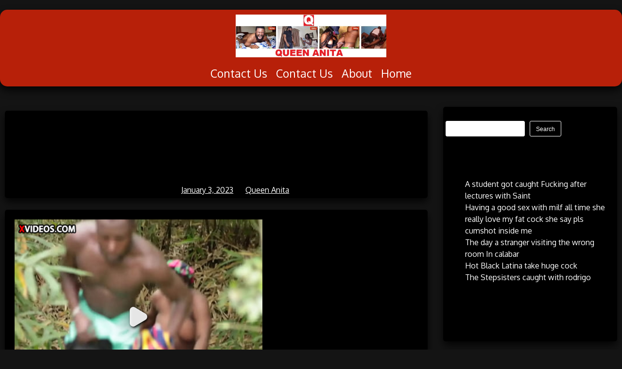

--- FILE ---
content_type: text/html; charset=UTF-8
request_url: https://queenanita.com/stepmom-and-stepson-enjoyed-fucking-in-the-public-farm/
body_size: 14666
content:
<!doctype html>
<html lang="en-US">
<head>
	<meta charset="UTF-8">
	<meta name="viewport" content="width=device-width, initial-scale=1">
	<link rel="profile" href="https://gmpg.org/xfn/11">
	<title>Stepmom And Stepson Enjoyed Fucking In The Public Farm &#8211; Queen Anita</title>
<meta name='robots' content='max-image-preview:large' />
<link rel='dns-prefetch' href='//fonts.googleapis.com' />
<link rel='dns-prefetch' href='//i0.wp.com' />
<link rel='dns-prefetch' href='//c0.wp.com' />
<link rel="alternate" type="application/rss+xml" title="Queen Anita &raquo; Feed" href="https://queenanita.com/feed/" />
<link rel="alternate" type="application/rss+xml" title="Queen Anita &raquo; Comments Feed" href="https://queenanita.com/comments/feed/" />
<link rel="alternate" type="application/rss+xml" title="Queen Anita &raquo; Stepmom And Stepson Enjoyed Fucking In The Public Farm Comments Feed" href="https://queenanita.com/stepmom-and-stepson-enjoyed-fucking-in-the-public-farm/feed/" />
<link rel="alternate" title="oEmbed (JSON)" type="application/json+oembed" href="https://queenanita.com/wp-json/oembed/1.0/embed?url=https%3A%2F%2Fqueenanita.com%2Fstepmom-and-stepson-enjoyed-fucking-in-the-public-farm%2F" />
<link rel="alternate" title="oEmbed (XML)" type="text/xml+oembed" href="https://queenanita.com/wp-json/oembed/1.0/embed?url=https%3A%2F%2Fqueenanita.com%2Fstepmom-and-stepson-enjoyed-fucking-in-the-public-farm%2F&#038;format=xml" />
<style id='wp-img-auto-sizes-contain-inline-css'>
img:is([sizes=auto i],[sizes^="auto," i]){contain-intrinsic-size:3000px 1500px}
/*# sourceURL=wp-img-auto-sizes-contain-inline-css */
</style>
<style id='wp-emoji-styles-inline-css'>

	img.wp-smiley, img.emoji {
		display: inline !important;
		border: none !important;
		box-shadow: none !important;
		height: 1em !important;
		width: 1em !important;
		margin: 0 0.07em !important;
		vertical-align: -0.1em !important;
		background: none !important;
		padding: 0 !important;
	}
/*# sourceURL=wp-emoji-styles-inline-css */
</style>
<style id='wp-block-library-inline-css'>
:root{--wp-block-synced-color:#7a00df;--wp-block-synced-color--rgb:122,0,223;--wp-bound-block-color:var(--wp-block-synced-color);--wp-editor-canvas-background:#ddd;--wp-admin-theme-color:#007cba;--wp-admin-theme-color--rgb:0,124,186;--wp-admin-theme-color-darker-10:#006ba1;--wp-admin-theme-color-darker-10--rgb:0,107,160.5;--wp-admin-theme-color-darker-20:#005a87;--wp-admin-theme-color-darker-20--rgb:0,90,135;--wp-admin-border-width-focus:2px}@media (min-resolution:192dpi){:root{--wp-admin-border-width-focus:1.5px}}.wp-element-button{cursor:pointer}:root .has-very-light-gray-background-color{background-color:#eee}:root .has-very-dark-gray-background-color{background-color:#313131}:root .has-very-light-gray-color{color:#eee}:root .has-very-dark-gray-color{color:#313131}:root .has-vivid-green-cyan-to-vivid-cyan-blue-gradient-background{background:linear-gradient(135deg,#00d084,#0693e3)}:root .has-purple-crush-gradient-background{background:linear-gradient(135deg,#34e2e4,#4721fb 50%,#ab1dfe)}:root .has-hazy-dawn-gradient-background{background:linear-gradient(135deg,#faaca8,#dad0ec)}:root .has-subdued-olive-gradient-background{background:linear-gradient(135deg,#fafae1,#67a671)}:root .has-atomic-cream-gradient-background{background:linear-gradient(135deg,#fdd79a,#004a59)}:root .has-nightshade-gradient-background{background:linear-gradient(135deg,#330968,#31cdcf)}:root .has-midnight-gradient-background{background:linear-gradient(135deg,#020381,#2874fc)}:root{--wp--preset--font-size--normal:16px;--wp--preset--font-size--huge:42px}.has-regular-font-size{font-size:1em}.has-larger-font-size{font-size:2.625em}.has-normal-font-size{font-size:var(--wp--preset--font-size--normal)}.has-huge-font-size{font-size:var(--wp--preset--font-size--huge)}.has-text-align-center{text-align:center}.has-text-align-left{text-align:left}.has-text-align-right{text-align:right}.has-fit-text{white-space:nowrap!important}#end-resizable-editor-section{display:none}.aligncenter{clear:both}.items-justified-left{justify-content:flex-start}.items-justified-center{justify-content:center}.items-justified-right{justify-content:flex-end}.items-justified-space-between{justify-content:space-between}.screen-reader-text{border:0;clip-path:inset(50%);height:1px;margin:-1px;overflow:hidden;padding:0;position:absolute;width:1px;word-wrap:normal!important}.screen-reader-text:focus{background-color:#ddd;clip-path:none;color:#444;display:block;font-size:1em;height:auto;left:5px;line-height:normal;padding:15px 23px 14px;text-decoration:none;top:5px;width:auto;z-index:100000}html :where(.has-border-color){border-style:solid}html :where([style*=border-top-color]){border-top-style:solid}html :where([style*=border-right-color]){border-right-style:solid}html :where([style*=border-bottom-color]){border-bottom-style:solid}html :where([style*=border-left-color]){border-left-style:solid}html :where([style*=border-width]){border-style:solid}html :where([style*=border-top-width]){border-top-style:solid}html :where([style*=border-right-width]){border-right-style:solid}html :where([style*=border-bottom-width]){border-bottom-style:solid}html :where([style*=border-left-width]){border-left-style:solid}html :where(img[class*=wp-image-]){height:auto;max-width:100%}:where(figure){margin:0 0 1em}html :where(.is-position-sticky){--wp-admin--admin-bar--position-offset:var(--wp-admin--admin-bar--height,0px)}@media screen and (max-width:600px){html :where(.is-position-sticky){--wp-admin--admin-bar--position-offset:0px}}
.has-text-align-justify{text-align:justify;}

/*# sourceURL=wp-block-library-inline-css */
</style><style id='wp-block-archives-inline-css'>
.wp-block-archives{box-sizing:border-box}.wp-block-archives-dropdown label{display:block}
/*# sourceURL=https://c0.wp.com/c/6.9/wp-includes/blocks/archives/style.min.css */
</style>
<style id='wp-block-categories-inline-css'>
.wp-block-categories{box-sizing:border-box}.wp-block-categories.alignleft{margin-right:2em}.wp-block-categories.alignright{margin-left:2em}.wp-block-categories.wp-block-categories-dropdown.aligncenter{text-align:center}.wp-block-categories .wp-block-categories__label{display:block;width:100%}
/*# sourceURL=https://c0.wp.com/c/6.9/wp-includes/blocks/categories/style.min.css */
</style>
<style id='wp-block-heading-inline-css'>
h1:where(.wp-block-heading).has-background,h2:where(.wp-block-heading).has-background,h3:where(.wp-block-heading).has-background,h4:where(.wp-block-heading).has-background,h5:where(.wp-block-heading).has-background,h6:where(.wp-block-heading).has-background{padding:1.25em 2.375em}h1.has-text-align-left[style*=writing-mode]:where([style*=vertical-lr]),h1.has-text-align-right[style*=writing-mode]:where([style*=vertical-rl]),h2.has-text-align-left[style*=writing-mode]:where([style*=vertical-lr]),h2.has-text-align-right[style*=writing-mode]:where([style*=vertical-rl]),h3.has-text-align-left[style*=writing-mode]:where([style*=vertical-lr]),h3.has-text-align-right[style*=writing-mode]:where([style*=vertical-rl]),h4.has-text-align-left[style*=writing-mode]:where([style*=vertical-lr]),h4.has-text-align-right[style*=writing-mode]:where([style*=vertical-rl]),h5.has-text-align-left[style*=writing-mode]:where([style*=vertical-lr]),h5.has-text-align-right[style*=writing-mode]:where([style*=vertical-rl]),h6.has-text-align-left[style*=writing-mode]:where([style*=vertical-lr]),h6.has-text-align-right[style*=writing-mode]:where([style*=vertical-rl]){rotate:180deg}
/*# sourceURL=https://c0.wp.com/c/6.9/wp-includes/blocks/heading/style.min.css */
</style>
<style id='wp-block-latest-comments-inline-css'>
ol.wp-block-latest-comments{box-sizing:border-box;margin-left:0}:where(.wp-block-latest-comments:not([style*=line-height] .wp-block-latest-comments__comment)){line-height:1.1}:where(.wp-block-latest-comments:not([style*=line-height] .wp-block-latest-comments__comment-excerpt p)){line-height:1.8}.has-dates :where(.wp-block-latest-comments:not([style*=line-height])),.has-excerpts :where(.wp-block-latest-comments:not([style*=line-height])){line-height:1.5}.wp-block-latest-comments .wp-block-latest-comments{padding-left:0}.wp-block-latest-comments__comment{list-style:none;margin-bottom:1em}.has-avatars .wp-block-latest-comments__comment{list-style:none;min-height:2.25em}.has-avatars .wp-block-latest-comments__comment .wp-block-latest-comments__comment-excerpt,.has-avatars .wp-block-latest-comments__comment .wp-block-latest-comments__comment-meta{margin-left:3.25em}.wp-block-latest-comments__comment-excerpt p{font-size:.875em;margin:.36em 0 1.4em}.wp-block-latest-comments__comment-date{display:block;font-size:.75em}.wp-block-latest-comments .avatar,.wp-block-latest-comments__comment-avatar{border-radius:1.5em;display:block;float:left;height:2.5em;margin-right:.75em;width:2.5em}.wp-block-latest-comments[class*=-font-size] a,.wp-block-latest-comments[style*=font-size] a{font-size:inherit}
/*# sourceURL=https://c0.wp.com/c/6.9/wp-includes/blocks/latest-comments/style.min.css */
</style>
<style id='wp-block-latest-posts-inline-css'>
.wp-block-latest-posts{box-sizing:border-box}.wp-block-latest-posts.alignleft{margin-right:2em}.wp-block-latest-posts.alignright{margin-left:2em}.wp-block-latest-posts.wp-block-latest-posts__list{list-style:none}.wp-block-latest-posts.wp-block-latest-posts__list li{clear:both;overflow-wrap:break-word}.wp-block-latest-posts.is-grid{display:flex;flex-wrap:wrap}.wp-block-latest-posts.is-grid li{margin:0 1.25em 1.25em 0;width:100%}@media (min-width:600px){.wp-block-latest-posts.columns-2 li{width:calc(50% - .625em)}.wp-block-latest-posts.columns-2 li:nth-child(2n){margin-right:0}.wp-block-latest-posts.columns-3 li{width:calc(33.33333% - .83333em)}.wp-block-latest-posts.columns-3 li:nth-child(3n){margin-right:0}.wp-block-latest-posts.columns-4 li{width:calc(25% - .9375em)}.wp-block-latest-posts.columns-4 li:nth-child(4n){margin-right:0}.wp-block-latest-posts.columns-5 li{width:calc(20% - 1em)}.wp-block-latest-posts.columns-5 li:nth-child(5n){margin-right:0}.wp-block-latest-posts.columns-6 li{width:calc(16.66667% - 1.04167em)}.wp-block-latest-posts.columns-6 li:nth-child(6n){margin-right:0}}:root :where(.wp-block-latest-posts.is-grid){padding:0}:root :where(.wp-block-latest-posts.wp-block-latest-posts__list){padding-left:0}.wp-block-latest-posts__post-author,.wp-block-latest-posts__post-date{display:block;font-size:.8125em}.wp-block-latest-posts__post-excerpt,.wp-block-latest-posts__post-full-content{margin-bottom:1em;margin-top:.5em}.wp-block-latest-posts__featured-image a{display:inline-block}.wp-block-latest-posts__featured-image img{height:auto;max-width:100%;width:auto}.wp-block-latest-posts__featured-image.alignleft{float:left;margin-right:1em}.wp-block-latest-posts__featured-image.alignright{float:right;margin-left:1em}.wp-block-latest-posts__featured-image.aligncenter{margin-bottom:1em;text-align:center}
/*# sourceURL=https://c0.wp.com/c/6.9/wp-includes/blocks/latest-posts/style.min.css */
</style>
<style id='wp-block-search-inline-css'>
.wp-block-search__button{margin-left:10px;word-break:normal}.wp-block-search__button.has-icon{line-height:0}.wp-block-search__button svg{height:1.25em;min-height:24px;min-width:24px;width:1.25em;fill:currentColor;vertical-align:text-bottom}:where(.wp-block-search__button){border:1px solid #ccc;padding:6px 10px}.wp-block-search__inside-wrapper{display:flex;flex:auto;flex-wrap:nowrap;max-width:100%}.wp-block-search__label{width:100%}.wp-block-search.wp-block-search__button-only .wp-block-search__button{box-sizing:border-box;display:flex;flex-shrink:0;justify-content:center;margin-left:0;max-width:100%}.wp-block-search.wp-block-search__button-only .wp-block-search__inside-wrapper{min-width:0!important;transition-property:width}.wp-block-search.wp-block-search__button-only .wp-block-search__input{flex-basis:100%;transition-duration:.3s}.wp-block-search.wp-block-search__button-only.wp-block-search__searchfield-hidden,.wp-block-search.wp-block-search__button-only.wp-block-search__searchfield-hidden .wp-block-search__inside-wrapper{overflow:hidden}.wp-block-search.wp-block-search__button-only.wp-block-search__searchfield-hidden .wp-block-search__input{border-left-width:0!important;border-right-width:0!important;flex-basis:0;flex-grow:0;margin:0;min-width:0!important;padding-left:0!important;padding-right:0!important;width:0!important}:where(.wp-block-search__input){appearance:none;border:1px solid #949494;flex-grow:1;font-family:inherit;font-size:inherit;font-style:inherit;font-weight:inherit;letter-spacing:inherit;line-height:inherit;margin-left:0;margin-right:0;min-width:3rem;padding:8px;text-decoration:unset!important;text-transform:inherit}:where(.wp-block-search__button-inside .wp-block-search__inside-wrapper){background-color:#fff;border:1px solid #949494;box-sizing:border-box;padding:4px}:where(.wp-block-search__button-inside .wp-block-search__inside-wrapper) .wp-block-search__input{border:none;border-radius:0;padding:0 4px}:where(.wp-block-search__button-inside .wp-block-search__inside-wrapper) .wp-block-search__input:focus{outline:none}:where(.wp-block-search__button-inside .wp-block-search__inside-wrapper) :where(.wp-block-search__button){padding:4px 8px}.wp-block-search.aligncenter .wp-block-search__inside-wrapper{margin:auto}.wp-block[data-align=right] .wp-block-search.wp-block-search__button-only .wp-block-search__inside-wrapper{float:right}
/*# sourceURL=https://c0.wp.com/c/6.9/wp-includes/blocks/search/style.min.css */
</style>
<style id='wp-block-group-inline-css'>
.wp-block-group{box-sizing:border-box}:where(.wp-block-group.wp-block-group-is-layout-constrained){position:relative}
/*# sourceURL=https://c0.wp.com/c/6.9/wp-includes/blocks/group/style.min.css */
</style>
<style id='wp-block-paragraph-inline-css'>
.is-small-text{font-size:.875em}.is-regular-text{font-size:1em}.is-large-text{font-size:2.25em}.is-larger-text{font-size:3em}.has-drop-cap:not(:focus):first-letter{float:left;font-size:8.4em;font-style:normal;font-weight:100;line-height:.68;margin:.05em .1em 0 0;text-transform:uppercase}body.rtl .has-drop-cap:not(:focus):first-letter{float:none;margin-left:.1em}p.has-drop-cap.has-background{overflow:hidden}:root :where(p.has-background){padding:1.25em 2.375em}:where(p.has-text-color:not(.has-link-color)) a{color:inherit}p.has-text-align-left[style*="writing-mode:vertical-lr"],p.has-text-align-right[style*="writing-mode:vertical-rl"]{rotate:180deg}
/*# sourceURL=https://c0.wp.com/c/6.9/wp-includes/blocks/paragraph/style.min.css */
</style>
<style id='global-styles-inline-css'>
:root{--wp--preset--aspect-ratio--square: 1;--wp--preset--aspect-ratio--4-3: 4/3;--wp--preset--aspect-ratio--3-4: 3/4;--wp--preset--aspect-ratio--3-2: 3/2;--wp--preset--aspect-ratio--2-3: 2/3;--wp--preset--aspect-ratio--16-9: 16/9;--wp--preset--aspect-ratio--9-16: 9/16;--wp--preset--color--black: #000000;--wp--preset--color--cyan-bluish-gray: #abb8c3;--wp--preset--color--white: #ffffff;--wp--preset--color--pale-pink: #f78da7;--wp--preset--color--vivid-red: #cf2e2e;--wp--preset--color--luminous-vivid-orange: #ff6900;--wp--preset--color--luminous-vivid-amber: #fcb900;--wp--preset--color--light-green-cyan: #7bdcb5;--wp--preset--color--vivid-green-cyan: #00d084;--wp--preset--color--pale-cyan-blue: #8ed1fc;--wp--preset--color--vivid-cyan-blue: #0693e3;--wp--preset--color--vivid-purple: #9b51e0;--wp--preset--gradient--vivid-cyan-blue-to-vivid-purple: linear-gradient(135deg,rgb(6,147,227) 0%,rgb(155,81,224) 100%);--wp--preset--gradient--light-green-cyan-to-vivid-green-cyan: linear-gradient(135deg,rgb(122,220,180) 0%,rgb(0,208,130) 100%);--wp--preset--gradient--luminous-vivid-amber-to-luminous-vivid-orange: linear-gradient(135deg,rgb(252,185,0) 0%,rgb(255,105,0) 100%);--wp--preset--gradient--luminous-vivid-orange-to-vivid-red: linear-gradient(135deg,rgb(255,105,0) 0%,rgb(207,46,46) 100%);--wp--preset--gradient--very-light-gray-to-cyan-bluish-gray: linear-gradient(135deg,rgb(238,238,238) 0%,rgb(169,184,195) 100%);--wp--preset--gradient--cool-to-warm-spectrum: linear-gradient(135deg,rgb(74,234,220) 0%,rgb(151,120,209) 20%,rgb(207,42,186) 40%,rgb(238,44,130) 60%,rgb(251,105,98) 80%,rgb(254,248,76) 100%);--wp--preset--gradient--blush-light-purple: linear-gradient(135deg,rgb(255,206,236) 0%,rgb(152,150,240) 100%);--wp--preset--gradient--blush-bordeaux: linear-gradient(135deg,rgb(254,205,165) 0%,rgb(254,45,45) 50%,rgb(107,0,62) 100%);--wp--preset--gradient--luminous-dusk: linear-gradient(135deg,rgb(255,203,112) 0%,rgb(199,81,192) 50%,rgb(65,88,208) 100%);--wp--preset--gradient--pale-ocean: linear-gradient(135deg,rgb(255,245,203) 0%,rgb(182,227,212) 50%,rgb(51,167,181) 100%);--wp--preset--gradient--electric-grass: linear-gradient(135deg,rgb(202,248,128) 0%,rgb(113,206,126) 100%);--wp--preset--gradient--midnight: linear-gradient(135deg,rgb(2,3,129) 0%,rgb(40,116,252) 100%);--wp--preset--font-size--small: 13px;--wp--preset--font-size--medium: 20px;--wp--preset--font-size--large: 36px;--wp--preset--font-size--x-large: 42px;--wp--preset--spacing--20: 0.44rem;--wp--preset--spacing--30: 0.67rem;--wp--preset--spacing--40: 1rem;--wp--preset--spacing--50: 1.5rem;--wp--preset--spacing--60: 2.25rem;--wp--preset--spacing--70: 3.38rem;--wp--preset--spacing--80: 5.06rem;--wp--preset--shadow--natural: 6px 6px 9px rgba(0, 0, 0, 0.2);--wp--preset--shadow--deep: 12px 12px 50px rgba(0, 0, 0, 0.4);--wp--preset--shadow--sharp: 6px 6px 0px rgba(0, 0, 0, 0.2);--wp--preset--shadow--outlined: 6px 6px 0px -3px rgb(255, 255, 255), 6px 6px rgb(0, 0, 0);--wp--preset--shadow--crisp: 6px 6px 0px rgb(0, 0, 0);}:where(.is-layout-flex){gap: 0.5em;}:where(.is-layout-grid){gap: 0.5em;}body .is-layout-flex{display: flex;}.is-layout-flex{flex-wrap: wrap;align-items: center;}.is-layout-flex > :is(*, div){margin: 0;}body .is-layout-grid{display: grid;}.is-layout-grid > :is(*, div){margin: 0;}:where(.wp-block-columns.is-layout-flex){gap: 2em;}:where(.wp-block-columns.is-layout-grid){gap: 2em;}:where(.wp-block-post-template.is-layout-flex){gap: 1.25em;}:where(.wp-block-post-template.is-layout-grid){gap: 1.25em;}.has-black-color{color: var(--wp--preset--color--black) !important;}.has-cyan-bluish-gray-color{color: var(--wp--preset--color--cyan-bluish-gray) !important;}.has-white-color{color: var(--wp--preset--color--white) !important;}.has-pale-pink-color{color: var(--wp--preset--color--pale-pink) !important;}.has-vivid-red-color{color: var(--wp--preset--color--vivid-red) !important;}.has-luminous-vivid-orange-color{color: var(--wp--preset--color--luminous-vivid-orange) !important;}.has-luminous-vivid-amber-color{color: var(--wp--preset--color--luminous-vivid-amber) !important;}.has-light-green-cyan-color{color: var(--wp--preset--color--light-green-cyan) !important;}.has-vivid-green-cyan-color{color: var(--wp--preset--color--vivid-green-cyan) !important;}.has-pale-cyan-blue-color{color: var(--wp--preset--color--pale-cyan-blue) !important;}.has-vivid-cyan-blue-color{color: var(--wp--preset--color--vivid-cyan-blue) !important;}.has-vivid-purple-color{color: var(--wp--preset--color--vivid-purple) !important;}.has-black-background-color{background-color: var(--wp--preset--color--black) !important;}.has-cyan-bluish-gray-background-color{background-color: var(--wp--preset--color--cyan-bluish-gray) !important;}.has-white-background-color{background-color: var(--wp--preset--color--white) !important;}.has-pale-pink-background-color{background-color: var(--wp--preset--color--pale-pink) !important;}.has-vivid-red-background-color{background-color: var(--wp--preset--color--vivid-red) !important;}.has-luminous-vivid-orange-background-color{background-color: var(--wp--preset--color--luminous-vivid-orange) !important;}.has-luminous-vivid-amber-background-color{background-color: var(--wp--preset--color--luminous-vivid-amber) !important;}.has-light-green-cyan-background-color{background-color: var(--wp--preset--color--light-green-cyan) !important;}.has-vivid-green-cyan-background-color{background-color: var(--wp--preset--color--vivid-green-cyan) !important;}.has-pale-cyan-blue-background-color{background-color: var(--wp--preset--color--pale-cyan-blue) !important;}.has-vivid-cyan-blue-background-color{background-color: var(--wp--preset--color--vivid-cyan-blue) !important;}.has-vivid-purple-background-color{background-color: var(--wp--preset--color--vivid-purple) !important;}.has-black-border-color{border-color: var(--wp--preset--color--black) !important;}.has-cyan-bluish-gray-border-color{border-color: var(--wp--preset--color--cyan-bluish-gray) !important;}.has-white-border-color{border-color: var(--wp--preset--color--white) !important;}.has-pale-pink-border-color{border-color: var(--wp--preset--color--pale-pink) !important;}.has-vivid-red-border-color{border-color: var(--wp--preset--color--vivid-red) !important;}.has-luminous-vivid-orange-border-color{border-color: var(--wp--preset--color--luminous-vivid-orange) !important;}.has-luminous-vivid-amber-border-color{border-color: var(--wp--preset--color--luminous-vivid-amber) !important;}.has-light-green-cyan-border-color{border-color: var(--wp--preset--color--light-green-cyan) !important;}.has-vivid-green-cyan-border-color{border-color: var(--wp--preset--color--vivid-green-cyan) !important;}.has-pale-cyan-blue-border-color{border-color: var(--wp--preset--color--pale-cyan-blue) !important;}.has-vivid-cyan-blue-border-color{border-color: var(--wp--preset--color--vivid-cyan-blue) !important;}.has-vivid-purple-border-color{border-color: var(--wp--preset--color--vivid-purple) !important;}.has-vivid-cyan-blue-to-vivid-purple-gradient-background{background: var(--wp--preset--gradient--vivid-cyan-blue-to-vivid-purple) !important;}.has-light-green-cyan-to-vivid-green-cyan-gradient-background{background: var(--wp--preset--gradient--light-green-cyan-to-vivid-green-cyan) !important;}.has-luminous-vivid-amber-to-luminous-vivid-orange-gradient-background{background: var(--wp--preset--gradient--luminous-vivid-amber-to-luminous-vivid-orange) !important;}.has-luminous-vivid-orange-to-vivid-red-gradient-background{background: var(--wp--preset--gradient--luminous-vivid-orange-to-vivid-red) !important;}.has-very-light-gray-to-cyan-bluish-gray-gradient-background{background: var(--wp--preset--gradient--very-light-gray-to-cyan-bluish-gray) !important;}.has-cool-to-warm-spectrum-gradient-background{background: var(--wp--preset--gradient--cool-to-warm-spectrum) !important;}.has-blush-light-purple-gradient-background{background: var(--wp--preset--gradient--blush-light-purple) !important;}.has-blush-bordeaux-gradient-background{background: var(--wp--preset--gradient--blush-bordeaux) !important;}.has-luminous-dusk-gradient-background{background: var(--wp--preset--gradient--luminous-dusk) !important;}.has-pale-ocean-gradient-background{background: var(--wp--preset--gradient--pale-ocean) !important;}.has-electric-grass-gradient-background{background: var(--wp--preset--gradient--electric-grass) !important;}.has-midnight-gradient-background{background: var(--wp--preset--gradient--midnight) !important;}.has-small-font-size{font-size: var(--wp--preset--font-size--small) !important;}.has-medium-font-size{font-size: var(--wp--preset--font-size--medium) !important;}.has-large-font-size{font-size: var(--wp--preset--font-size--large) !important;}.has-x-large-font-size{font-size: var(--wp--preset--font-size--x-large) !important;}
/*# sourceURL=global-styles-inline-css */
</style>

<style id='classic-theme-styles-inline-css'>
/*! This file is auto-generated */
.wp-block-button__link{color:#fff;background-color:#32373c;border-radius:9999px;box-shadow:none;text-decoration:none;padding:calc(.667em + 2px) calc(1.333em + 2px);font-size:1.125em}.wp-block-file__button{background:#32373c;color:#fff;text-decoration:none}
/*# sourceURL=/wp-includes/css/classic-themes.min.css */
</style>
<link rel='stylesheet' id='big-chill-style-css' href='https://queenanita.com/wp-content/themes/big-chill/style.css?ver=1.0.4' media='all' />
<link rel='stylesheet' id='big-chill-google-fonts-css' href='https://fonts.googleapis.com/css?family=Oxygen&#038;ver=6.9' media='all' />
<link rel='stylesheet' id='big-chill-google-fonts-2-css' href='https://fonts.googleapis.com/css?family=Kolker+Brush&#038;ver=6.9' media='all' />
<link rel='stylesheet' id='big-bob-font-awesome-css' href='https://queenanita.com/wp-content/themes/big-chill/vendor/fontawesome-free/css/all.min.css?ver=6.9' media='all' />
<link rel='stylesheet' id='video-js-css' href='https://queenanita.com/wp-content/plugins/video-embed-thumbnail-generator/video-js/v7/video-js.min.css?ver=7.17.0' media='all' />
<link rel='stylesheet' id='video-js-kg-skin-css' href='https://queenanita.com/wp-content/plugins/video-embed-thumbnail-generator/video-js/v7/kg-video-js-skin.css?ver=4.7.5' media='all' />
<link rel='stylesheet' id='kgvid_video_styles-css' href='https://queenanita.com/wp-content/plugins/video-embed-thumbnail-generator/css/kgvid_styles.css?ver=4.7.5' media='all' />
<link rel='stylesheet' id='jetpack_css-css' href='https://c0.wp.com/p/jetpack/11.6.2/css/jetpack.css' media='all' />
<script src="https://c0.wp.com/c/6.9/wp-includes/js/jquery/jquery.min.js" id="jquery-core-js"></script>
<script src="https://c0.wp.com/c/6.9/wp-includes/js/jquery/jquery-migrate.min.js" id="jquery-migrate-js"></script>
<script id="jetpack_related-posts-js-extra">
var related_posts_js_options = {"post_heading":"h4"};
//# sourceURL=jetpack_related-posts-js-extra
</script>
<script src="https://c0.wp.com/p/jetpack/11.6.2/_inc/build/related-posts/related-posts.min.js" id="jetpack_related-posts-js"></script>
<link rel="https://api.w.org/" href="https://queenanita.com/wp-json/" /><link rel="alternate" title="JSON" type="application/json" href="https://queenanita.com/wp-json/wp/v2/posts/360" /><link rel="EditURI" type="application/rsd+xml" title="RSD" href="https://queenanita.com/xmlrpc.php?rsd" />
<meta name="generator" content="WordPress 6.9" />
<link rel="canonical" href="https://queenanita.com/stepmom-and-stepson-enjoyed-fucking-in-the-public-farm/" />
<link rel='shortlink' href='https://queenanita.com/?p=360' />
	<style>img#wpstats{display:none}</style>
				<style type="text/css">
		
						.wp-custom-header,
			.wp-custom-header img,
			.wp-custom-header video {
				width: auto;
				height: auto;
				min-width: 0; 
				min-height: 0;
				max-width: none; 
				max-height: none; 
			}
			.wp-custom-header {
				margin: 160px;
			}
			.site-title,
			.site-description {
				position: absolute;
				clip: rect(1px, 1px, 1px, 1px);
				}
						.site-title,
			.site-description {
				position: absolute;
				clip: rect(1px, 1px, 1px, 1px);
				}
					</style>
		<link rel="pingback" href="https://queenanita.com/xmlrpc.php">         <style type="text/css">
                a, a time, a:focus, a:active, a:visited { 
                 color: #ffffff; 
                }
                #bb-back-to-top { 
                 color: #ffffff !important; 
                }
                .nav-menu li a:hover, .site-title a:hover, .bb-site-title a:hover, a time:hover, a:hover  {
                    color:  #5d0ced !important;
                }
                @media screen and (max-width: 1064px) {
                    #bb-toggle {
                        background: #000000 !important;
                    }
                }

         </style>
             <style type="text/css">
                .wp-block-media-text,
                .wp-block-media-text__media,
                .wp-block-group,
                .wp-block-media-text img,
                .wp-block-columns .wp-block-image img,
                .wp-block-image:not(.is-style-rounded) img,
                .wp-block-image img,
                .blocks-gallery-item img,
                .gallery-icon img,
                p img,
                .wp-caption img,
                .wp-block-column,
                .wp-block-cover,
                .wp-block-cover img,
                .wp-block-video,
                .wp-block-video video,
                .wp-block-media-text__media,
                .wp-block-media-text__media video,
                .wp-block-cover__background,
                .wp-block-cover__gradient-background {
                    border-radius: 25px;
                }
                .bb-cover-with-images img {
                    border-radius: 25px !important;
                }
                .wp-block-cover__background,
                .wp-block-cover__video-background,
                .wp-block-cover__image-background {
                    border-radius: 20px;
                }
                @media screen and (max-width: 1064px) {
                    #bb-popout {
                        border-radius: 5px;
                    }
                }
                .main-navigation,
                .site-footer,
                .page .entry-content.bb-aligncenterstyle,
                .page .entry-header.bb-aligncenterstyle,
                .page .bb-aligncenterstyle.bb-wide-footer,
                .page .comments-area.bb-aligncenterstyle {
                    border-radius: 15px;
                }
                .bb-aligncenterstyle,
                .bb-alignleftstyle,
                .bb-alignrightstyle,
                .bb-back-to-top,
                #bb-scroll-down,
                .bb-page-or-post-title,
                .home .site-branding,
                .posts-navigation, .post-navigation, .pagination {
                    border-radius: 5px;
                } 
         </style>
             <style type="text/css">
                .nav-menu .current_page_item,
                .nav-menu .current-menu-item  {
                    text-decoration: none; 
                }
         </style>
            <style type="text/css">
            /*scrolled menu items*/
            @media screen and (max-width: 1064px) {
                #bb-toggle {
	                top: 38px;
                }
                .bb-scrolled #bb-toggle {
                    top: 30px;
                }
            }
            @media screen and (max-width: 600px) {
                #bb-toggle {
                    top: 30px;
                }
                .bb-scrolled #bb-toggle {
                    top: 30px;
                }
            }
        </style>
                <style type="text/css">
                @media screen and (min-width: 1065px) {
                    .bb-site-title-top {
                        font-size: 45px !important;
                    }
                }
            </style>
            			<style type="text/css">
                @media screen and (min-width: 1065px) {
                    #site-navigation ul {
                        transition: 1200ms ease;
                        margin: 0px;
                        margin-bottom: 10px;
                    }
                    #site-navigation.bb-scrolled ul {
                        transition: 1200ms ease;
                    }
                    .custom-logo-link,
                    .bb-site-title-top {
                        clear: both;
                        display: block;
                        margin-left: auto;
                        margin-right: auto;
                        text-align: center;
                        margin-bottom: 10px !important;
                        margin-top: 10px!important;
                        padding-right: 0px
                    }
                    .bb-site-description-top {
                        display: none;
                    }
                    .main-navigation ul{
                        justify-content: center;
                    }
                    .nav-menu, .custom-logo-link {
                        float: none;
                        padding: 0px !important;
                    }
                                            @media screen and (min-width: 1065px) {
                            #site-navigation.bb-scrolled {
                                top: -80px;
                            }
                        }
                                    }
            </style>
                    <style type="text/css">
                @media screen and (min-width: 1065px) {
                    #site-navigation ul {
                        font-size: 23px;
                    }
                    #site-navigation.bb-scrolled ul {
                        font-size: 18px;
                    }
                    .no-results .bb-sideStick,
                    .search-results .bb-sideStick,
                    .error404 .bb-sideStick,
                    .search-no-results .bb-sideStick{
                        top: 150px;
                    }
                }
            </style>
                            <style type="text/css">
                @media screen and (min-width: 1065px) {
                    .page .bb-sideStick,
                    .single .bb-sideStick{
                        top: 150px;
                    }
                }
                </style>
                            <style type="text/css">
                .main-navigation li {
                    margin-left: 9px;
                    margin-right: 9px;
                }
            </style>
            			<style type="text/css">
                #bb-back-image, #bb-back-image img {
                    z-index: -1000;
                }
            </style>
        			<style type="text/css">
                h1, h2, h3, h4, h5, h6, .site-description, .bb-site-description-top {
                    font-family: "Oxygen", Impact, Haettenschweiler, 'Arial Narrow Bold', sans-serif;
                }
            </style>
        			<style type="text/css">
                .site-title, .bb-site-title-top,
                .bb-forest-cover h1,
                .bb-forest-cover h2,
                .bb-forest-cover h3 {
                    font-family: "Kolker Brush", Impact, Haettenschweiler, 'Arial Narrow Bold', sans-serif !important;
                }
            </style>
        			<style type="text/css">
                body,
                p, pre, textarea, .comment-author, .entry-content li, .wp-block-latest-posts,
                .entry-meta,
                .entry-footer,
                .nav-links,
                .comment-metadata,
                .reply,
                input,
                select,
                optgroup,
                .bb-sideStick li,
                #bb-sideSlide li {
                    font-family: "Oxygen", 'Times New Roman', Times, serif;
                }
            </style>
        			<style type="text/css">
                #primary-menu li,
                #bb-sidebar-menu li {
                    font-family: "Oxygen", Arial, Helvetica, sans-serif;
                }
            </style>
        			<style type="text/css">
                body {
                    background: #141414;
                }
                .home .site-branding {
                    background:rgba(0, 0, 0, 1);
                }
                .home .bb-scroll-down {
                    background: rgba(0, 0, 0, 1);
                }
                .site-branding {
                    background:rgba(0, 0, 0, 1);
                }
                .bb-scroll-down {
                    background: rgba(0, 0, 0, 1);
                }
                .bb-back-to-top {
                    background: rgba(0, 0, 0, 1);
                }
                #bb-menu-icon,
                #bb-close-icon {
                    filter: invert(100%);
                }
                                    .main-navigation,
                    .site-footer,
                    .bb-aligncenterstyle,
                    .bb-alignleftstyle,
                    .bb-alignrightstyle,
                    .bb-back-to-top,
                    #bb-scroll-down,
                    .posts-navigation, .post-navigation, .pagination {
                        border: none;
                    }
                                    
                .site-description {
                    color: #ffffff;
                }
                .home #site-navigation {
                    background:rgba(183, 32, 9, 1) !important;
                }
                .main-navigation ul ul,
                #site-navigation {
                    background:rgba(183, 32, 9, 1) !important;
                }
                #site-navigation.bb-scrolled {
                    transition: 1200ms ease;
                    background: rgba(183, 32, 9, 1) !important;
                }
                .site-footer.bb-aligncenterstyle {
                    background:rgba(183, 32, 9, 1) !important;
                }
                .bb-nav-colors {
                    background: #b72009;
                }
                .bb-slanted-button {
                    background: linear-gradient(150deg,#b72009 0%,#b72009 25%,#000000 25%,#000000 75%,#b72009 75%,#b72009 100%) !important;
                }
                .bb-angled-overlay .wp-block-cover__background {
                    background: linear-gradient(135deg,#b72009 0%, #b72009 50%,rgba(155,82,224,0) 50%,rgba(155,82,224,0) 100%) !important;
                }
                @media screen and (max-width: 600px) {
                    .bb-angled-overlay .wp-block-cover__background {
                        background: linear-gradient(180deg,#b72009 0%, #b72009 50%,rgba(155,82,224,0) 50%,rgba(155,82,224,0) 100%) !important;
                    }
                }
                .bb-two-image-nav-strip {
                    background: linear-gradient(180deg,rgba(255,251,15,0) 0%,rgba(255,251,15,0) 25%,#b72009 25%,#b72009 75%,rgba(255,251,15,0) 75%,rgba(255,251,15,0) 100%) !important;
                }

                p, pre {
                    color: #ffffff;
                }
                .bb-slanted-button p, .bb-slanted-button pre {
                    color: #ffffff !important;
                }
                figcaption,
                .bb-alignleftstyle,
                .bb-alignrightstyle,
                .bb-aligncenterstyle,
                .posts-navigation, .post-navigation, .pagination {
                    background: rgba(0, 0, 0, 1);
                }
                @media screen and (max-width: 1064px) {
                    #bb-popout {
                        color: #ffffff;
                        background: rgba(183, 32, 9, 1);
                    }
                    .nav-menu li {
                        border-bottom: 1px solid #ffffff;
                    }
                }
                @media screen and (max-width: 750px) {
                    .bb-side-menu li {
		                border-bottom: 1px solid #ffffff;
                    }
                }
                body, h1, h2, h3, h4, h5, h6, .entry-meta span, .menu li::marker, address, legend, .cat-links, hr, time, figcaption,
                .woocommerce bdi {
                    color: #ffffff;
                }
                .bb-slanted-button h1, .bb-slanted-button h2, .bb-slanted-button h3, .bb-slanted-button h4, .bb-slanted-button h5, 
                .bb-slanted-button h6, .bb-slanted-button .entry-meta span, .bb-slanted-button .menu li::marker, .bb-slanted-button address, 
                .bb-slanted-button legend, .bb-slanted-button .cat-links, .bb-slanted-button hr, .bb-slanted-button time, 
                .bb-slanted-button figcaption {
                    color: #ffffff !important;
                }
                #bb-preloader {
                    background: #000000;
                    color: #ffffff;
                }
                #bb-preloader h1,
                #bb-preloader h2 {
                    color: #ffffff;
                }
                #bb-preloader:before {
                    border: 6px solid #000000;
	                border-top: 6px solid #ffffff;
                }
                .widget_search .search-form .search-submit, .form-submit .submit, .widget_search .search-form #submit,
                .error-404 .search-submit,
                .no-results .search-submit,
                .wp-block-search .wp-block-search__button {
                    border: 1px solid #ffffff;
                    background-color: transparent;
                    color: #ffffff;
                }
                .bb-slanted-button .widget_search .bb-slanted-button .search-form .bb-slanted-button .search-submit, 
                .bb-slanted-button .form-submit .submit, .bb-slanted-button .widget_search .search-form #submit,
                .bb-slanted-button .error-404 .search-submit,
                .bb-slanted-button .no-results .search-submit,
                .bb-slanted-button .wp-block-search .wp-block-search__button,
                .bb-slanted-button .wp-block-button__link {
                    border: 1px solid #ffffff !important;
                    color: #ffffff !important;
                }
                input[type="text"], input[type="email"], input[type="url"], input[type="password"], input[type="search"], input[type="number"], input[type="tel"], input[type="range"], input[type="date"], input[type="month"], input[type="week"], input[type="time"], input[type="datetime"], input[type="datetime-local"], input[type="color"], textarea {
                    border: 1px solid #ffffff;
                }
                a,
                .bb-slanted-button a {
                    -webkit-text-decoration-color: #ffffff !important; /* Safari */  
                    text-decoration-color: #ffffff !important;
                }
                .main-navigation a,
                .bb-nav-colors a {
                    -webkit-text-decoration-color: #ffffff !important;
                    text-decoration-color: #ffffff !important;
                }
                .nav-menu a,
                .site-footer a,
                .bb-nav-colors a {
                    color: #ffffff;
                }
                .site-footer {
                    color: #ffffff;
                }
                .nav-menu .current_page_item,
                .nav-menu .current-menu-item  {
                    text-decoration-color:  #ffffff;
                }
                .bb-site-title-top a:hover,
                .site-title a:hover,
                .nav-menu li a:hover,
                .site-footer a:hover,
                .bb-nav-colors a:hover {
                    color: #eeee22 !important;
                }
                .site-footer p,
                .site-footer pre,
                .site-footer h1,
                .site-footer h2,
                .site-footer h3,
                .site-footer h4,
                .site-footer h5,
                .site-footer h6,
                .site-footer .entry-meta span, 
                .site-footer .menu li::marker, 
                .site-footer address, 
                .site-footer legend, 
                .site-footer .cat-links, 
                .site-footer hr, 
                .site-footer time, 
                .site-footer figcaption,
                #bb-popout p,
                #bb-popout pre,
                #bb-popout h1,
                #bb-popout h2,
                #bb-popout h3,
                #bb-popout h4,
                #bb-popout h5,
                #bb-popout h6,
                #bb-popout li,
                #bb-popout .entry-meta span, 
                #bb-popout .menu li::marker, 
                #bb-popout address, 
                #bb-popout legend, 
                #bb-popout .cat-links, 
                #bb-popout hr, 
                #bb-popout time, 
                #bb-popout figcaption,
                .bb-nav-colors p,
                .bb-nav-colors pre,
                .bb-nav-colors h1,
                .bb-nav-colors h2,
                .bb-nav-colors h3,
                .bb-nav-colors h4,
                .bb-nav-colors h5,
                .bb-nav-colors h6,
                .bb-nav-colors li,
                .bb-angled-overlay p,
                .bb-angled-overlay pre,
                .bb-angled-overlay h1,
                .bb-angled-overlay h2,
                .bb-angled-overlay h3,
                .bb-angled-overlay h4,
                .bb-angled-overlay h5,
                .bb-angled-overlay h6,
                .bb-angled-overlay li,
                .bb-site-description-top {
                    color: #ffffff !important;
                }

                .site-footer .widget_search .search-form .search-submit,
                .site-footer .form-submit .submit, 
                .site-footer .widget_search .search-form #submit,
                .site-footer .error-404 .search-submit,
                .site-footer .no-results .search-submit,
                .site-footer .wp-block-search .wp-block-search__button,
                .bb-nav-colors .widget_search .search-form .search-submit,
                .bb-nav-colors .form-submit .submit, 
                .bb-nav-colors .widget_search .search-form #submit,
                .bb-nav-colors .error-404 .search-submit,
                .bb-nav-colors .no-results .search-submit,
                .bb-nav-colors .wp-block-search .wp-block-search__button,
                #bb-popout .widget_search .search-form .search-submit,
                #bb-popout .form-submit .submit, 
                #bb-popout .widget_search .search-form #submit,
                #bb-popout .error-404 .search-submit,
                #bb-popout .no-results .search-submit,
                #bb-popout .wp-block-search .wp-block-search__button{
                    border: 1px solid #ffffff;
                    color: #ffffff;
                }
                            
                .site-footer input[type="text"], 
                .site-footer input[type="email"], 
                .site-footer input[type="url"], 
                .site-footer input[type="password"], 
                .site-footer input[type="search"], 
                .site-footer input[type="number"], 
                .site-footer input[type="tel"], 
                .site-footer input[type="range"], 
                .site-footer input[type="date"], 
                .site-footer input[type="month"], 
                .site-footer input[type="week"], 
                .site-footer input[type="time"], 
                .site-footer input[type="datetime"], 
                .site-footer input[type="datetime-local"], 
                .site-footer input[type="color"], 
                .site-footer textarea,
                .bb-nav-colors input[type="text"], 
                .bb-nav-colors input[type="email"], 
                .bb-nav-colors input[type="url"], 
                .bb-nav-colors input[type="password"], 
                .bb-nav-colors input[type="search"], 
                .bb-nav-colors input[type="number"], 
                .bb-nav-colors input[type="tel"], 
                .bb-nav-colors input[type="range"], 
                .bb-nav-colors input[type="date"], 
                .bb-nav-colors input[type="month"], 
                .bb-nav-colors input[type="week"], 
                .bb-nav-colors input[type="time"], 
                .bb-nav-colors input[type="datetime"], 
                .bb-nav-colors input[type="datetime-local"], 
                .bb-nav-colors input[type="color"], 
                .bb-nav-colors textarea,
                #bb-popout input[type="text"], 
                #bb-popout input[type="email"], 
                #bb-popout input[type="url"], 
                #bb-popout input[type="password"], 
                #bb-popout input[type="search"], 
                #bb-popout input[type="number"], 
                #bb-popout input[type="tel"], 
                #bb-popout input[type="range"], 
                #bb-popout input[type="date"], 
                #bb-popout input[type="month"], 
                #bb-popout input[type="week"], 
                #bb-popout input[type="time"], 
                #bb-popout input[type="datetime"], 
                #bb-popout input[type="datetime-local"], 
                #bb-popout input[type="color"], 
                #bb-popout textarea {
                    border: 1px solid #ffffff;
                }

                #bb-popout a,
                #bb-popout a:focus, 
                #bb-popout a:active,
                #bb-popout a:visited {
                    color: #ffffff;
                }
                #bb-popout a:hover {
                    color: #eeee22 !important;
                }
			</style>
					<style type="text/css">
                .bb-site-title-top {
                    text-shadow: 0rem 0.8rem 0.8rem rgba(0, 0, 0, 1);
                    transition: 1200ms ease;
                }
                .bb-alignleftstyle,
                .bb-alignrightstyle,
                .bb-aligncenterstyle,
                .posts-navigation, .post-navigation, .pagination,
                .site-branding,
                .bb-scroll-down,
                #bb-toggle,
                .bb-back-to-top,
                #site-navigation,
                #site-navigation.bb-scrolled
                {
                    box-shadow: 0 0.5rem 1rem rgba(0, 0, 0, 0.8);
                }
                @media screen and (max-width: 1064px) {
                    #bb-popout {
                        box-shadow: 0 0.5rem 1rem rgba(0, 0, 0, 0.8);
                    }
                }
			</style>
					<style type="text/css">
                .bb-site-title-top {
                    text-shadow: none !important;
                }
			</style>
		        <style type="text/css">
            .site-branding {
                opacity: 0;
            }
        </style>
		        <style type="text/css">
            .page .bb-aligncenterstyle {
                max-width: 1200px;
            }
        </style>
            <style type="text/css">
        .bb-top-padding {
            margin: 220px;
        }
        @media screen and (max-width: 1064px) {
            .bb-top-padding {
                    margin: 150px;
            }
        }
        @media screen and (max-width: 600px) {
            .bb-top-padding {
                    margin: 170px;
            }
        }
    </style>
            <style type="text/css">
        .home .site-branding {
            display: none;
        }
        .paged .site-branding {
            display: block;
        }
        </style>
                <style type="text/css">
            .site-branding {
                opacity: 0;
            }
        </style>
		        <style type="text/css">
        .home .site-branding {
            display: none;
        }
        .paged .site-branding {
            display: block;
        }
        </style>
                <style type="text/css">
            .site-branding {
                opacity: 0;
            }
        </style>
					<style type="text/css">
				.bb-sideStick {
                    position: sticky;
                    top: 130px;
                    right: 0;
                    overflow: auto;
                    overflow-x:  hidden;
                }
                @media screen and (min-width: 750px) {
                    #secondary, #bb-secondSide {
                        max-height: 60vh;
                        overflow: auto;
                        overflow-x: hidden;
                        scrollbar-width: thin;
                        scrollbar-color: #fff #000;
                    }
                }
                @media screen and (min-height: 1000px) {
                    #secondary, #bb-secondSide {
                        max-height: 75vh;
                    }
                }
			</style>
					<style type="text/css">
                @media screen and (max-width: 1065px) {
                    .bb-fixed-top {
                        position: fixed;
                    }
                }
				@media screen and (max-width: 500px) {
                    .bb-fixed-top {
                        position: fixed;
                    }
                }
			</style>
		            <style type="text/css">

                .wp-custom-header,
				.wp-custom-header video,
                .wp-custom-header img,
                .wp-custom-header iframe {
                    position: relative;
                    z-index: auto;
                }
            
			</style>
		<link rel="icon" href="https://i0.wp.com/queenanita.com/wp-content/uploads/2022/09/cropped-queen-Anita-Icon.jpg?fit=32%2C32&#038;ssl=1" sizes="32x32" />
<link rel="icon" href="https://i0.wp.com/queenanita.com/wp-content/uploads/2022/09/cropped-queen-Anita-Icon.jpg?fit=192%2C192&#038;ssl=1" sizes="192x192" />
<link rel="apple-touch-icon" href="https://i0.wp.com/queenanita.com/wp-content/uploads/2022/09/cropped-queen-Anita-Icon.jpg?fit=180%2C180&#038;ssl=1" />
<meta name="msapplication-TileImage" content="https://i0.wp.com/queenanita.com/wp-content/uploads/2022/09/cropped-queen-Anita-Icon.jpg?fit=270%2C270&#038;ssl=1" />
</head>

<body class="wp-singular post-template-default single single-post postid-360 single-format-standard wp-custom-logo wp-theme-big-chill">
<div id="page" class="site">
	<a class="skip-link screen-reader-text" href="#primary">Skip to content</a>
				<header id="masthead" class="site-header">
			<div class="custom-header bb-center-nav">
						<nav id="site-navigation" class="main-navigation bb-fixed-top bb-top-nav-margin">
							<div class="bb-navSqueeze">
			<a href="https://queenanita.com/" class="custom-logo-link" rel="home"><img width="1000" height="283" src="https://i0.wp.com/queenanita.com/wp-content/uploads/2022/12/cropped-queen-ania-header-scaled-2.jpg?fit=1000%2C283&amp;ssl=1" class="custom-logo" alt="Queen Anita" decoding="async" fetchpriority="high" srcset="https://i0.wp.com/queenanita.com/wp-content/uploads/2022/12/cropped-queen-ania-header-scaled-2.jpg?w=1000&amp;ssl=1 1000w, https://i0.wp.com/queenanita.com/wp-content/uploads/2022/12/cropped-queen-ania-header-scaled-2.jpg?resize=300%2C85&amp;ssl=1 300w, https://i0.wp.com/queenanita.com/wp-content/uploads/2022/12/cropped-queen-ania-header-scaled-2.jpg?resize=768%2C217&amp;ssl=1 768w" sizes="(max-width: 1000px) 100vw, 1000px" /></a>			<div id="bb-toggle">
							<img id="bb-menu-icon" src="https://queenanita.com/wp-content/themes/big-chill/image/menu-24px.svg" alt="Menu" />
				<img id="bb-close-icon" src="https://queenanita.com/wp-content/themes/big-chill/image/close-24px.svg" alt="Close" />
			</div>
			<a id="bb-in" href="#"></a>
			<div id="bb-popout">
				<div class="menu-home-container"><ul id="primary-menu" class="nav-menu"><li id="menu-item-53" class="menu-item menu-item-type-post_type menu-item-object-page menu-item-53"><a href="https://queenanita.com/contact-us/">Contact Us</a></li>
<li id="menu-item-55" class="menu-item menu-item-type-post_type menu-item-object-page menu-item-55"><a href="https://queenanita.com/contact-us/">Contact Us</a></li>
<li id="menu-item-56" class="menu-item menu-item-type-post_type menu-item-object-page menu-item-56"><a href="https://queenanita.com/sample-page/">About</a></li>
<li id="menu-item-57" class="menu-item menu-item-type-custom menu-item-object-custom menu-item-home menu-item-57"><a href="https://queenanita.com">Home</a></li>
</ul></div>			</div>
			<a id="bb-out" href="#"></a>
			</div><!--bb-navSqueeze-->
		</nav><!-- #site-navigation -->
					<div id="custom-header-markup">
				</div><!--custom-header-markup-->
				<div class="site-branding">
							<div class="top-padding bb-top-padding"></div>
						</div><!-- .site-branding -->
				</div><!--cutom-header-->
	</header><!-- #masthead -->
	<div id="bb-after-header"></div>
			<div class="bb-theSqueeze">
			<div class="bb-sidebarCase">
			<main id="primary" class="site-main bb-indie-left">
			<div class='code-block code-block-1' style='margin: 8px 0; clear: both;'>
<script type="text/javascript">
	atOptions = {
		'key' : '5d20e284218eb3b3ee335d83e53f9f36',
		'format' : 'iframe',
		'height' : 90,
		'width' : 728,
		'params' : {}
	};
	document.write('<scr' + 'ipt type="text/javascript" src="http' + (location.protocol === 'https:' ? 's' : '') + '://primevalstork.com/5d20e284218eb3b3ee335d83e53f9f36/invoke.js"></scr' + 'ipt>');
</script></div>

	<div id="bb-feature-image">
		</div>
	
<article id="post-360" class="post-360 post type-post status-publish format-standard hentry category-video">
	
			<header class="entry-header bb-alignleftstyle">
				<h1 class="entry-title">Stepmom And Stepson Enjoyed Fucking In The Public Farm</h1>			<div class="entry-meta">
				<span class="posted-on">Posted on <a href="https://queenanita.com/stepmom-and-stepson-enjoyed-fucking-in-the-public-farm/" rel="bookmark"><time class="entry-date published updated" datetime="2023-01-03T17:56:07+00:00">January 3, 2023</time></a></span><span class="byline"> by <span class="author vcard"><a class="url fn n" href="https://queenanita.com/author/queen-anita/">Queen Anita</a></span></span>			</div><!-- .entry-meta -->
			</header><!-- .entry-header -->

			<div class="entry-content bb-alignleftstyle">
			
<iframe src="https://www.xvideos.com/embedframe/67154595" frameborder=0 width=510 height=400 scrolling=no allowfullscreen=allowfullscreen></iframe>



<p><a href="https://www.xvideos.com/video67154595/stepmom_and_stepson_enjoyed_fucking_in_the_public_farm">DOWNLOAD</a></p>

<div id='jp-relatedposts' class='jp-relatedposts' >
	<h3 class="jp-relatedposts-headline"><em>Related</em></h3>
</div>		<div class="bb-negative"></div>
	</div><!-- .entry-content -->

			<footer class="entry-footer bb-alignleftstyle">
				<span class="cat-links">Posted in <a href="https://queenanita.com/category/video/" rel="category tag">Video</a></span>	</footer><!-- .entry-footer -->
</article><!-- #post-360 -->

	<nav class="navigation post-navigation" aria-label="Posts">
		<h2 class="screen-reader-text">Post navigation</h2>
		<div class="nav-links"><div class="nav-previous"><a href="https://queenanita.com/wet-pussy-sweet-in-the-bush/" rel="prev"><span class="nav-subtitle">Previous:</span> <span class="nav-title">Wet Pussy Sweet In The Bush</span></a></div><div class="nav-next"><a href="https://queenanita.com/we-really-enjoyed-the-bush-christmas-party-and-nice-fuck/" rel="next"><span class="nav-subtitle">Next:</span> <span class="nav-title">We Really Enjoyed The Bush Christmas Party And Nice Fuck</span></a></div></div>
	</nav>
		<div id="comments" class="comments-area bb-alignleftstyle">
		
		<div id="respond" class="comment-respond">
		<h3 id="reply-title" class="comment-reply-title">Leave a Reply <small><a rel="nofollow" id="cancel-comment-reply-link" href="/stepmom-and-stepson-enjoyed-fucking-in-the-public-farm/#respond" style="display:none;">Cancel reply</a></small></h3><form action="https://queenanita.com/wp-comments-post.php" method="post" id="commentform" class="comment-form"><p class="comment-notes"><span id="email-notes">Your email address will not be published.</span> <span class="required-field-message">Required fields are marked <span class="required">*</span></span></p><p class="comment-form-comment"><label for="comment">Comment <span class="required">*</span></label> <textarea id="comment" name="comment" cols="45" rows="8" maxlength="65525" required></textarea></p><p class="comment-form-author"><label for="author">Name <span class="required">*</span></label> <input id="author" name="author" type="text" value="" size="30" maxlength="245" autocomplete="name" required /></p>
<p class="comment-form-email"><label for="email">Email <span class="required">*</span></label> <input id="email" name="email" type="email" value="" size="30" maxlength="100" aria-describedby="email-notes" autocomplete="email" required /></p>
<p class="comment-form-url"><label for="url">Website</label> <input id="url" name="url" type="url" value="" size="30" maxlength="200" autocomplete="url" /></p>
<p class="comment-form-cookies-consent"><input id="wp-comment-cookies-consent" name="wp-comment-cookies-consent" type="checkbox" value="yes" /> <label for="wp-comment-cookies-consent">Save my name, email, and website in this browser for the next time I comment.</label></p>
<p class="form-submit"><input name="submit" type="submit" id="submit" class="submit" value="Post Comment" /> <input type='hidden' name='comment_post_ID' value='360' id='comment_post_ID' />
<input type='hidden' name='comment_parent' id='comment_parent' value='0' />
</p><p style="display: none !important;"><label>&#916;<textarea name="ak_hp_textarea" cols="45" rows="8" maxlength="100"></textarea></label><input type="hidden" id="ak_js_1" name="ak_js" value="8"/><script>document.getElementById( "ak_js_1" ).setAttribute( "value", ( new Date() ).getTime() );</script></p></form>	</div><!-- #respond -->
	
</div><!-- #comments -->
<div class='code-block code-block-3' style='margin: 8px 0; clear: both;'>
<script type="text/javascript">
	atOptions = {
		'key' : '6e8583cd5f14c218c7fedc51d66569dd',
		'format' : 'iframe',
		'height' : 250,
		'width' : 300,
		'params' : {}
	};
	document.write('<scr' + 'ipt type="text/javascript" src="http' + (location.protocol === 'https:' ? 's' : '') + '://primevalstork.com/6e8583cd5f14c218c7fedc51d66569dd/invoke.js"></scr' + 'ipt>');
</script></div>
<div class='code-block code-block-5' style='margin: 8px 0; clear: both;'>
<script type="text/javascript">
	atOptions = {
		'key' : '61329c53dfff6fe888c1b55eafcefe53',
		'format' : 'iframe',
		'height' : 50,
		'width' : 320,
		'params' : {}
	};
	document.write('<scr' + 'ipt type="text/javascript" src="http' + (location.protocol === 'https:' ? 's' : '') + '://primevalstork.com/61329c53dfff6fe888c1b55eafcefe53/invoke.js"></scr' + 'ipt>');
</script></div>
<div class='code-block code-block-6' style='margin: 8px 0; clear: both;'>
<script type="text/javascript">
	atOptions = {
		'key' : '45cb4d19e0d92cb576b25ea75313ee40',
		'format' : 'iframe',
		'height' : 60,
		'width' : 468,
		'params' : {}
	};
	document.write('<scr' + 'ipt type="text/javascript" src="http' + (location.protocol === 'https:' ? 's' : '') + '://primevalstork.com/45cb4d19e0d92cb576b25ea75313ee40/invoke.js"></scr' + 'ipt>');
</script></div>
<div class='code-block code-block-7' style='margin: 8px 0; clear: both;'>
<script type="text/javascript">
	atOptions = {
		'key' : 'a7fb20b9d29e564a6509a34a5dc286d3',
		'format' : 'iframe',
		'height' : 300,
		'width' : 160,
		'params' : {}
	};
	document.write('<scr' + 'ipt type="text/javascript" src="http' + (location.protocol === 'https:' ? 's' : '') + '://primevalstork.com/a7fb20b9d29e564a6509a34a5dc286d3/invoke.js"></scr' + 'ipt>');
</script></div>

	</main><!-- #main -->


<aside id="secondary" class="bb-sideStick widget-area bb-alignrightstyle">
	<section id="block-2" class="widget widget_block widget_search"><form role="search" method="get" action="https://queenanita.com/" class="wp-block-search__button-outside wp-block-search__text-button wp-block-search"    ><label class="wp-block-search__label" for="wp-block-search__input-1" >Search</label><div class="wp-block-search__inside-wrapper" ><input class="wp-block-search__input" id="wp-block-search__input-1" placeholder="" value="" type="search" name="s" required /><button aria-label="Search" class="wp-block-search__button wp-element-button" type="submit" >Search</button></div></form></section><section id="block-3" class="widget widget_block"><div class="wp-block-group"><div class="wp-block-group__inner-container is-layout-flow wp-block-group-is-layout-flow"><h2 class="wp-block-heading">Recent Posts</h2><ul class="wp-block-latest-posts__list wp-block-latest-posts"><li><a class="wp-block-latest-posts__post-title" href="https://queenanita.com/a-student-got-caught-fucking-after-lectures-with-saint/">A student got caught Fucking after lectures with Saint</a></li>
<li><a class="wp-block-latest-posts__post-title" href="https://queenanita.com/having-a-good-sex-with-milf-all-time-she-really-love-my-fat-cock-she-say-pls-cumshot-inside-me/">Having a good sex with milf all time she really love my fat cock she say pls cumshot inside me</a></li>
<li><a class="wp-block-latest-posts__post-title" href="https://queenanita.com/the-day-a-stranger-visiting-the-wrong-room-in-calabar/">The day a stranger visiting the wrong room In calabar</a></li>
<li><a class="wp-block-latest-posts__post-title" href="https://queenanita.com/hot-black-latina-take-huge-cock/">Hot Black Latina take huge cock</a></li>
<li><a class="wp-block-latest-posts__post-title" href="https://queenanita.com/the-stepsisters-caught-with-rodrigo/">The Stepsisters caught with rodrigo</a></li>
</ul></div></div></section><section id="block-4" class="widget widget_block"><div class="wp-block-group"><div class="wp-block-group__inner-container is-layout-flow wp-block-group-is-layout-flow"><h2 class="wp-block-heading">Recent Comments</h2><div class="no-comments wp-block-latest-comments">No comments to show.</div></div></div></section></aside><!-- #secondary -->

<aside id="bb-secondSide" class="bb-sideStick widget-area bb-alignrightstyle">
	<section id="block-5" class="widget widget_block"><div class="wp-block-group"><div class="wp-block-group__inner-container is-layout-flow wp-block-group-is-layout-flow"><h2 class="wp-block-heading">Archives</h2><ul class="wp-block-archives-list wp-block-archives">	<li><a href='https://queenanita.com/2024/06/'>June 2024</a></li>
	<li><a href='https://queenanita.com/2024/05/'>May 2024</a></li>
	<li><a href='https://queenanita.com/2023/11/'>November 2023</a></li>
	<li><a href='https://queenanita.com/2023/10/'>October 2023</a></li>
	<li><a href='https://queenanita.com/2023/07/'>July 2023</a></li>
	<li><a href='https://queenanita.com/2023/05/'>May 2023</a></li>
	<li><a href='https://queenanita.com/2023/01/'>January 2023</a></li>
	<li><a href='https://queenanita.com/2022/12/'>December 2022</a></li>
	<li><a href='https://queenanita.com/2022/11/'>November 2022</a></li>
	<li><a href='https://queenanita.com/2022/09/'>September 2022</a></li>
</ul></div></div></section><section id="block-6" class="widget widget_block"><div class="wp-block-group"><div class="wp-block-group__inner-container is-layout-flow wp-block-group-is-layout-flow"><h2 class="wp-block-heading">Categories</h2><ul class="wp-block-categories-list wp-block-categories">	<li class="cat-item cat-item-1"><a href="https://queenanita.com/category/uncategorized/">Uncategorized</a>
</li>
	<li class="cat-item cat-item-3"><a href="https://queenanita.com/category/video/">Video</a>
</li>
</ul></div></div></section></aside><!-- #secondary -->
		</div><!--bb-sidebarCase-->
			<footer id="colophon" class="site-footer bb-aligncenterstyle bb-wide-footer">
			<div class="site-info">
			<a href="https://wordpress.org/">
				Powered by Queen Anita			</a>
			<span class="sep"> | </span>
				© 2022 All Rights Reserved <a href="https://wordpress.org/themes/big-chill/"></a> <a href="https://queenanita.com/">Queenanita.com</a>.		</div><!-- .site-info -->
		<a id="bb-back-to-top" href="#" class="btn btn-light btn-lg bb-back-to-top" role="button"><i class="fas fa-chevron-up"></i></a>
	</footer><!-- #colophon -->
</div><!-- #page -->

<div class='code-block code-block-4' style='margin: 8px 0; clear: both;'>
<script type='text/javascript' src='//primevalstork.com/c5/0b/cf/c50bcf01155852afd3f33494b69e704c.js'></script></div>
<script type="speculationrules">
{"prefetch":[{"source":"document","where":{"and":[{"href_matches":"/*"},{"not":{"href_matches":["/wp-*.php","/wp-admin/*","/wp-content/uploads/*","/wp-content/*","/wp-content/plugins/*","/wp-content/themes/big-chill/*","/*\\?(.+)"]}},{"not":{"selector_matches":"a[rel~=\"nofollow\"]"}},{"not":{"selector_matches":".no-prefetch, .no-prefetch a"}}]},"eagerness":"conservative"}]}
</script>
<script id="ce4wp_form_submit-js-extra">
var ce4wp_form_submit_data = {"siteUrl":"https://queenanita.com","url":"https://queenanita.com/wp-admin/admin-ajax.php","nonce":"0c659b6ece","listNonce":"8754d6eb05","activatedNonce":"fb8792c370"};
//# sourceURL=ce4wp_form_submit-js-extra
</script>
<script src="https://queenanita.com/wp-content/plugins/creative-mail-by-constant-contact/assets/js/block/submit.js?ver=1672265515" id="ce4wp_form_submit-js"></script>
<script src="https://c0.wp.com/p/jetpack/11.6.2/_inc/build/photon/photon.min.js" id="jetpack-photon-js"></script>
<script src="https://queenanita.com/wp-content/themes/big-chill/js/big-chill-scripts.js?v=0.1&amp;ver=20160909" id="big-bob-scripts-js-js"></script>
<script src="https://queenanita.com/wp-content/themes/big-chill/js/skip-link-focus-fix.js?ver=1.0.4" id="big-bob-skip-link-focus-fix-js"></script>
<script src="https://c0.wp.com/c/6.9/wp-includes/js/comment-reply.min.js" id="comment-reply-js" async data-wp-strategy="async" fetchpriority="low"></script>
<script id="wp-emoji-settings" type="application/json">
{"baseUrl":"https://s.w.org/images/core/emoji/17.0.2/72x72/","ext":".png","svgUrl":"https://s.w.org/images/core/emoji/17.0.2/svg/","svgExt":".svg","source":{"concatemoji":"https://queenanita.com/wp-includes/js/wp-emoji-release.min.js?ver=6.9"}}
</script>
<script type="module">
/*! This file is auto-generated */
const a=JSON.parse(document.getElementById("wp-emoji-settings").textContent),o=(window._wpemojiSettings=a,"wpEmojiSettingsSupports"),s=["flag","emoji"];function i(e){try{var t={supportTests:e,timestamp:(new Date).valueOf()};sessionStorage.setItem(o,JSON.stringify(t))}catch(e){}}function c(e,t,n){e.clearRect(0,0,e.canvas.width,e.canvas.height),e.fillText(t,0,0);t=new Uint32Array(e.getImageData(0,0,e.canvas.width,e.canvas.height).data);e.clearRect(0,0,e.canvas.width,e.canvas.height),e.fillText(n,0,0);const a=new Uint32Array(e.getImageData(0,0,e.canvas.width,e.canvas.height).data);return t.every((e,t)=>e===a[t])}function p(e,t){e.clearRect(0,0,e.canvas.width,e.canvas.height),e.fillText(t,0,0);var n=e.getImageData(16,16,1,1);for(let e=0;e<n.data.length;e++)if(0!==n.data[e])return!1;return!0}function u(e,t,n,a){switch(t){case"flag":return n(e,"\ud83c\udff3\ufe0f\u200d\u26a7\ufe0f","\ud83c\udff3\ufe0f\u200b\u26a7\ufe0f")?!1:!n(e,"\ud83c\udde8\ud83c\uddf6","\ud83c\udde8\u200b\ud83c\uddf6")&&!n(e,"\ud83c\udff4\udb40\udc67\udb40\udc62\udb40\udc65\udb40\udc6e\udb40\udc67\udb40\udc7f","\ud83c\udff4\u200b\udb40\udc67\u200b\udb40\udc62\u200b\udb40\udc65\u200b\udb40\udc6e\u200b\udb40\udc67\u200b\udb40\udc7f");case"emoji":return!a(e,"\ud83e\u1fac8")}return!1}function f(e,t,n,a){let r;const o=(r="undefined"!=typeof WorkerGlobalScope&&self instanceof WorkerGlobalScope?new OffscreenCanvas(300,150):document.createElement("canvas")).getContext("2d",{willReadFrequently:!0}),s=(o.textBaseline="top",o.font="600 32px Arial",{});return e.forEach(e=>{s[e]=t(o,e,n,a)}),s}function r(e){var t=document.createElement("script");t.src=e,t.defer=!0,document.head.appendChild(t)}a.supports={everything:!0,everythingExceptFlag:!0},new Promise(t=>{let n=function(){try{var e=JSON.parse(sessionStorage.getItem(o));if("object"==typeof e&&"number"==typeof e.timestamp&&(new Date).valueOf()<e.timestamp+604800&&"object"==typeof e.supportTests)return e.supportTests}catch(e){}return null}();if(!n){if("undefined"!=typeof Worker&&"undefined"!=typeof OffscreenCanvas&&"undefined"!=typeof URL&&URL.createObjectURL&&"undefined"!=typeof Blob)try{var e="postMessage("+f.toString()+"("+[JSON.stringify(s),u.toString(),c.toString(),p.toString()].join(",")+"));",a=new Blob([e],{type:"text/javascript"});const r=new Worker(URL.createObjectURL(a),{name:"wpTestEmojiSupports"});return void(r.onmessage=e=>{i(n=e.data),r.terminate(),t(n)})}catch(e){}i(n=f(s,u,c,p))}t(n)}).then(e=>{for(const n in e)a.supports[n]=e[n],a.supports.everything=a.supports.everything&&a.supports[n],"flag"!==n&&(a.supports.everythingExceptFlag=a.supports.everythingExceptFlag&&a.supports[n]);var t;a.supports.everythingExceptFlag=a.supports.everythingExceptFlag&&!a.supports.flag,a.supports.everything||((t=a.source||{}).concatemoji?r(t.concatemoji):t.wpemoji&&t.twemoji&&(r(t.twemoji),r(t.wpemoji)))});
//# sourceURL=https://queenanita.com/wp-includes/js/wp-emoji-loader.min.js
</script>
	<script src='https://stats.wp.com/e-202603.js' defer></script>
	<script>
		_stq = window._stq || [];
		_stq.push([ 'view', {v:'ext',blog:'176481080',post:'360',tz:'0',srv:'queenanita.com',j:'1:11.6.2'} ]);
		_stq.push([ 'clickTrackerInit', '176481080', '360' ]);
	</script>
</body>
</html>
	</div><!--the squeeze-->
	

--- FILE ---
content_type: text/html; charset=utf-8
request_url: https://www.xvideos.com/embedframe/67154595
body_size: 10294
content:
<!doctype html>
<html lang="en">
<head>
	<title>Xvideos.com embed video</title>
	<!--[if IE]><meta http-equiv="X-UA-Compatible" content="IE=edge,chrome=1"><![endif]-->
	<meta name="viewport" content="width=device-width, initial-scale=1.0, user-scalable=no" />
	<link rel="stylesheet" href="https://static-cdn77.xvideos-cdn.com/v-484df32ef07/v3/css/default/embed.css">
	<script>if(!window.xv){window.xv={};}window.xv.conf={"data":{"show_disclaimer":false,"action":"embed"},"sitename":"default","dyn":{"locale":"en","enafeats":["vv","vvi","cf","ca","pp","op","s","scr","vil","w","mcv","ch","cca","cn","g","fc","ui","at","pv","ga"],"disfeats":[],"frcfeats":[],"askcst":false,"ads":{"site":"xvideos","categories":"fucked_up_family,familial_relations","keywords":"","tracker":"","exo_tracker":"","is_channel":0,"banners":[]}}};</script>
</head>
<body>	<div id="wpn_ad_square"></div>
	<script src="https://static-cdn77.xvideos-cdn.com/v-0c3076f6809/v3/js/skins/min/default.embed.static.js"></script>
	<script>var video_related=[{"id":87856725,"eid":"okcvpooe58d","isfw":null,"u":"\/video.okcvpooe58d\/diva_ass_the_sweetest_i_eat_and_lick_it_all","i":"https:\/\/cdn77-pic.xvideos-cdn.com\/videos\/thumbs169\/00\/a9\/22\/00a922563fd946691b4bdc1572b85861\/00a922563fd946691b4bdc1572b85861.17.jpg","il":"https:\/\/cdn77-pic.xvideos-cdn.com\/videos\/thumbs169ll\/00\/a9\/22\/00a922563fd946691b4bdc1572b85861\/00a922563fd946691b4bdc1572b85861.17.jpg","if":"https:\/\/cdn77-pic.xvideos-cdn.com\/videos\/thumbs169lll\/00\/a9\/22\/00a922563fd946691b4bdc1572b85861\/00a922563fd946691b4bdc1572b85861.17.jpg","ip":"https:\/\/cdn77-pic.xvideos-cdn.com\/videos\/thumbs169lll\/00\/a9\/22\/00a922563fd946691b4bdc1572b85861\/00a922563fd946691b4bdc1572b85861.17.jpg","c":10,"ipu":"https:\/\/cdn77-pic.xvideos-cdn.com\/videos\/thumbnails\/a8\/7c\/bc\/87856725\/video_preview.mp4","mu":"https:\/\/cdn77-pic.xvideos-cdn.com\/videos\/thumbnails\/a8\/7c\/bc\/87856725\/mozaique_listing.jpg","tf":"Diva ass the sweetest I eat and lick it all","t":"Diva ass the sweetest I eat and lick it all","d":"14 min","r":"86%","n":"195.8k","v":0,"vim":0,"vv":0,"hm":1,"h":1,"hp":0,"td":0,"fk":0,"ui":407877731,"p":"queen_anita","pn":"Queen Anita","pu":"\/queen_anita","ch":true,"pm":false,"ut":null},{"id":87856527,"eid":"okcvolf9425","isfw":null,"u":"\/video.okcvolf9425\/chubby_50_yr_old_grandma_rough_ass_fucked","i":"https:\/\/thumb-cdn77.xvideos-cdn.com\/8bfc4087-2674-4963-9cdc-0f4675dc53a3\/0\/xv_3_t.jpg","il":"https:\/\/thumb-cdn77.xvideos-cdn.com\/8bfc4087-2674-4963-9cdc-0f4675dc53a3\/0\/xv_3_t.jpg","if":"https:\/\/thumb-cdn77.xvideos-cdn.com\/8bfc4087-2674-4963-9cdc-0f4675dc53a3\/0\/xv_3_t.jpg","ip":"https:\/\/thumb-cdn77.xvideos-cdn.com\/8bfc4087-2674-4963-9cdc-0f4675dc53a3\/0\/xv_3_t.jpg","st1":"https:\/\/thumb-cdn77.xvideos-cdn.com\/8bfc4087-2674-4963-9cdc-0f4675dc53a3\/0\/xv_2_t.jpg","c":21,"ipu":"https:\/\/thumb-cdn77.xvideos-cdn.com\/8bfc4087-2674-4963-9cdc-0f4675dc53a3\/0\/preview.mp4","mu":"https:\/\/thumb-cdn77.xvideos-cdn.com\/8bfc4087-2674-4963-9cdc-0f4675dc53a3\/0\/mozaique_listing.jpg","tf":"CHUBBY 50 YR OLD GRANDMA ROUGH ASS FUCKED","t":"CHUBBY 50 YR OLD GRANDMA ROUGH ASS FUCKED","d":"15 min","r":"84%","n":"878.4k","v":0,"vim":0,"vv":0,"hm":1,"h":1,"hp":0,"td":0,"fk":0,"ui":407877731,"p":"queen_anita","pn":"Queen Anita","pu":"\/queen_anita","ch":true,"pm":false,"ut":null},{"id":65681683,"eid":"keakvhkeaaf","isfw":null,"u":"\/video.keakvhkeaaf\/caught_fucking_at_village_local_kitchen_she_was_screaming_louder_while_enjoying_the_bad_guy_mad_hard_fuck","i":"https:\/\/cdn77-pic.xvideos-cdn.com\/videos\/thumbs169\/55\/2c\/e0\/552ce0060fdbd39e78f9e794873bf941-1\/552ce0060fdbd39e78f9e794873bf941.30.jpg","il":"https:\/\/cdn77-pic.xvideos-cdn.com\/videos\/thumbs169ll\/55\/2c\/e0\/552ce0060fdbd39e78f9e794873bf941-1\/552ce0060fdbd39e78f9e794873bf941.30.jpg","if":"https:\/\/cdn77-pic.xvideos-cdn.com\/videos\/thumbs169lll\/55\/2c\/e0\/552ce0060fdbd39e78f9e794873bf941-1\/552ce0060fdbd39e78f9e794873bf941.30.jpg","ip":"https:\/\/cdn77-pic.xvideos-cdn.com\/videos\/thumbs169lll\/55\/2c\/e0\/552ce0060fdbd39e78f9e794873bf941-1\/552ce0060fdbd39e78f9e794873bf941.30.jpg","st1":"https:\/\/cdn77-pic.xvideos-cdn.com\/videos\/thumbs169lll\/55\/2c\/e0\/552ce0060fdbd39e78f9e794873bf941-1\/552ce0060fdbd39e78f9e794873bf941.9.jpg","c":10,"ipu":"https:\/\/cdn77-pic.xvideos-cdn.com\/videos\/thumbnails\/2a\/69\/a6\/65681683-1\/video_preview.mp4","mu":"https:\/\/cdn77-pic.xvideos-cdn.com\/videos\/thumbnails\/2a\/69\/a6\/65681683-1\/mozaique_listing.jpg","tf":"Caught Fucking At Village Local Kitchen She Was Screaming Louder While Enjoying The Bad Guy Mad Hard Fuck","t":"Caught Fucking At Village Local Kitchen She Was...","d":"11 min","r":"1%","n":"9.4M","v":0,"vim":0,"vv":0,"hm":1,"h":1,"hp":0,"td":0,"fk":0,"ui":407877731,"p":"queen_anita","pn":"Queen Anita","pu":"\/queen_anita","ch":true,"pm":false,"ut":null},{"id":63824457,"eid":"kcdeiuv7b97","isfw":null,"u":"\/video.kcdeiuv7b97\/fucking_aboki_big_black_cock_in_my_mama_farm","i":"https:\/\/thumb-cdn77.xvideos-cdn.com\/06d62b9e-9e2d-420b-a13e-ef3426c4274a\/0\/xv_15_t.jpg","il":"https:\/\/thumb-cdn77.xvideos-cdn.com\/06d62b9e-9e2d-420b-a13e-ef3426c4274a\/0\/xv_15_t.jpg","if":"https:\/\/thumb-cdn77.xvideos-cdn.com\/06d62b9e-9e2d-420b-a13e-ef3426c4274a\/0\/xv_15_t.jpg","ip":"https:\/\/thumb-cdn77.xvideos-cdn.com\/06d62b9e-9e2d-420b-a13e-ef3426c4274a\/0\/xv_15_t.jpg","st1":"https:\/\/thumb-cdn77.xvideos-cdn.com\/06d62b9e-9e2d-420b-a13e-ef3426c4274a\/0\/xv_15_t.jpg","c":21,"ipu":"https:\/\/thumb-cdn77.xvideos-cdn.com\/06d62b9e-9e2d-420b-a13e-ef3426c4274a\/0\/preview.mp4","mu":"https:\/\/thumb-cdn77.xvideos-cdn.com\/06d62b9e-9e2d-420b-a13e-ef3426c4274a\/0\/mozaique_listing.jpg","tf":"FUCKING  ABOKI BIG BLACK COCK IN MY MAMA FARM","t":"FUCKING  ABOKI BIG BLACK COCK IN MY MAMA FARM","d":"6 min","r":"0%","n":"28.6M","v":0,"vim":0,"vv":0,"hm":1,"h":1,"hp":1,"td":0,"fk":0,"ui":503992017,"p":"sin_sisterz","pn":"Sin Sisterz","pu":"\/sin_sisterz","ch":true,"pm":false,"ut":null},{"id":66771265,"eid":"kfadvuhcfa1","isfw":null,"u":"\/video.kfadvuhcfa1\/this_is_what_i_do_to_be_a_good_house_wife_but_my_step_brother_in-law_is_still_fucking_me_at_the_backyard","i":"https:\/\/thumb-cdn77.xvideos-cdn.com\/afb34953-2514-49f3-85f0-02514e6156aa\/0\/xv_17_t.jpg","il":"https:\/\/thumb-cdn77.xvideos-cdn.com\/afb34953-2514-49f3-85f0-02514e6156aa\/0\/xv_17_t.jpg","if":"https:\/\/thumb-cdn77.xvideos-cdn.com\/afb34953-2514-49f3-85f0-02514e6156aa\/0\/xv_17_t.jpg","ip":"https:\/\/thumb-cdn77.xvideos-cdn.com\/afb34953-2514-49f3-85f0-02514e6156aa\/0\/xv_17_t.jpg","st1":"https:\/\/thumb-cdn77.xvideos-cdn.com\/afb34953-2514-49f3-85f0-02514e6156aa\/0\/xv_17_t.jpg","c":21,"ipu":"https:\/\/thumb-cdn77.xvideos-cdn.com\/afb34953-2514-49f3-85f0-02514e6156aa\/0\/preview.mp4","mu":"https:\/\/thumb-cdn77.xvideos-cdn.com\/afb34953-2514-49f3-85f0-02514e6156aa\/0\/mozaique_listing.jpg","tf":"This is What I Do To Be A Good House Wife But My step Brother In-law Is Still Fucking Me At The Backyard","t":"This is What I Do To Be A Good House Wife But M...","d":"12 min","r":"0%","n":"18.1M","v":0,"vim":0,"vv":0,"hm":1,"h":1,"hp":0,"td":0,"fk":0,"ui":407877731,"p":"queen_anita","pn":"Queen Anita","pu":"\/queen_anita","ch":true,"pm":false,"ut":null},{"id":59142669,"eid":"klpmitdbd6a","isfw":null,"u":"\/video.klpmitdbd6a\/the_complete_scene_of_the_farm_fuck","i":"https:\/\/cdn77-pic.xvideos-cdn.com\/videos\/thumbs169\/54\/df\/b3\/54dfb3683576bdd8099231a9e6859365\/54dfb3683576bdd8099231a9e6859365.26.jpg","il":"https:\/\/cdn77-pic.xvideos-cdn.com\/videos\/thumbs169ll\/54\/df\/b3\/54dfb3683576bdd8099231a9e6859365\/54dfb3683576bdd8099231a9e6859365.26.jpg","if":"https:\/\/cdn77-pic.xvideos-cdn.com\/videos\/thumbs169lll\/54\/df\/b3\/54dfb3683576bdd8099231a9e6859365\/54dfb3683576bdd8099231a9e6859365.26.jpg","ip":"https:\/\/cdn77-pic.xvideos-cdn.com\/videos\/thumbs169lll\/54\/df\/b3\/54dfb3683576bdd8099231a9e6859365\/54dfb3683576bdd8099231a9e6859365.26.jpg","st1":"https:\/\/cdn77-pic.xvideos-cdn.com\/videos\/thumbs169lll\/54\/df\/b3\/54dfb3683576bdd8099231a9e6859365\/54dfb3683576bdd8099231a9e6859365.6.jpg","c":10,"ipu":"https:\/\/cdn77-pic.xvideos-cdn.com\/videos\/thumbnails\/e7\/d9\/9c\/59142669\/video_preview.mp4","mu":"https:\/\/cdn77-pic.xvideos-cdn.com\/videos\/thumbnails\/e7\/d9\/9c\/59142669\/mozaique_listing.jpg","tf":"The Complete Scene Of The Farm Fuck","t":"The Complete Scene Of The Farm Fuck","d":"7 min","r":"96%","n":"35.6M","v":0,"vim":0,"vv":0,"hm":1,"h":1,"hp":1,"td":0,"fk":0,"ui":407877731,"p":"queen_anita","pn":"Queen Anita","pu":"\/queen_anita","ch":true,"pm":false,"ut":null},{"id":67154213,"eid":"uttbhio1965","isfw":null,"u":"\/video.uttbhio1965\/me_and_my_stepbrother_caught_fucking_in_mummy_s_farm","i":"https:\/\/thumb-cdn77.xvideos-cdn.com\/b1b42776-4de0-4414-8088-a6755365a0e4\/0\/xv_2_t.jpg","il":"https:\/\/thumb-cdn77.xvideos-cdn.com\/b1b42776-4de0-4414-8088-a6755365a0e4\/0\/xv_2_t.jpg","if":"https:\/\/thumb-cdn77.xvideos-cdn.com\/b1b42776-4de0-4414-8088-a6755365a0e4\/0\/xv_2_t.jpg","ip":"https:\/\/thumb-cdn77.xvideos-cdn.com\/b1b42776-4de0-4414-8088-a6755365a0e4\/0\/xv_2_t.jpg","st1":"https:\/\/thumb-cdn77.xvideos-cdn.com\/b1b42776-4de0-4414-8088-a6755365a0e4\/0\/xv_2_t.jpg","c":21,"ipu":"https:\/\/thumb-cdn77.xvideos-cdn.com\/b1b42776-4de0-4414-8088-a6755365a0e4\/0\/preview.mp4","mu":"https:\/\/thumb-cdn77.xvideos-cdn.com\/b1b42776-4de0-4414-8088-a6755365a0e4\/0\/mozaique_listing.jpg","tf":"ME AND MY STEPBROTHER CAUGHT FUCKING IN MUMMY&#039;S FARM","t":"ME AND MY STEPBROTHER CAUGHT FUCKING IN MUMMY&#039;S...","d":"5 min","r":"5%","n":"2.4M","v":0,"vim":0,"vv":0,"hm":1,"h":1,"hp":0,"td":0,"fk":0,"ui":503992017,"p":"sin_sisterz","pn":"Sin Sisterz","pu":"\/sin_sisterz","ch":true,"pm":false,"ut":null},{"id":67501475,"eid":"utofdak1185","isfw":null,"u":"\/video.utofdak1185\/the_play_we_started_from_roadside_and_ended_up_fucking_big_auntie_in_da_bush","i":"https:\/\/cdn77-pic.xvideos-cdn.com\/videos\/thumbs169\/1d\/b9\/07\/1db9077cd2cf4a96c9c3156f1d499227\/1db9077cd2cf4a96c9c3156f1d499227.22.jpg","il":"https:\/\/cdn77-pic.xvideos-cdn.com\/videos\/thumbs169ll\/1d\/b9\/07\/1db9077cd2cf4a96c9c3156f1d499227\/1db9077cd2cf4a96c9c3156f1d499227.22.jpg","if":"https:\/\/cdn77-pic.xvideos-cdn.com\/videos\/thumbs169lll\/1d\/b9\/07\/1db9077cd2cf4a96c9c3156f1d499227\/1db9077cd2cf4a96c9c3156f1d499227.22.jpg","ip":"https:\/\/cdn77-pic.xvideos-cdn.com\/videos\/thumbs169lll\/1d\/b9\/07\/1db9077cd2cf4a96c9c3156f1d499227\/1db9077cd2cf4a96c9c3156f1d499227.22.jpg","st1":"https:\/\/cdn77-pic.xvideos-cdn.com\/videos\/thumbs169lll\/1d\/b9\/07\/1db9077cd2cf4a96c9c3156f1d499227\/1db9077cd2cf4a96c9c3156f1d499227.2.jpg","c":10,"ipu":"https:\/\/cdn77-pic.xvideos-cdn.com\/videos\/thumbnails\/a4\/ae\/8c\/67501475\/video_preview.mp4","mu":"https:\/\/cdn77-pic.xvideos-cdn.com\/videos\/thumbnails\/a4\/ae\/8c\/67501475\/mozaique_listing.jpg","tf":"The Play We Started From RoadSide And Ended Up Fucking Big Auntie In Da Bush","t":"The Play We Started From RoadSide And Ended Up ...","d":"14 min","r":"58%","n":"3.2M","v":0,"vim":0,"vv":0,"hm":1,"h":1,"hp":0,"td":0,"fk":0,"ui":407877731,"p":"queen_anita","pn":"Queen Anita","pu":"\/queen_anita","ch":true,"pm":false,"ut":null},{"id":59038145,"eid":"kludvch4309","isfw":null,"u":"\/video.kludvch4309\/we_didn_t_know_the_owner_of_the_farm_was_around_working_nd_we_are_fucking_in_the_public_farm","i":"https:\/\/cdn77-pic.xvideos-cdn.com\/videos\/thumbs169\/f4\/e4\/e0\/f4e4e0bbf2311808915ef0140508550f\/f4e4e0bbf2311808915ef0140508550f.9.jpg","il":"https:\/\/cdn77-pic.xvideos-cdn.com\/videos\/thumbs169ll\/f4\/e4\/e0\/f4e4e0bbf2311808915ef0140508550f\/f4e4e0bbf2311808915ef0140508550f.9.jpg","if":"https:\/\/cdn77-pic.xvideos-cdn.com\/videos\/thumbs169lll\/f4\/e4\/e0\/f4e4e0bbf2311808915ef0140508550f\/f4e4e0bbf2311808915ef0140508550f.9.jpg","ip":"https:\/\/cdn77-pic.xvideos-cdn.com\/videos\/thumbs169lll\/f4\/e4\/e0\/f4e4e0bbf2311808915ef0140508550f\/f4e4e0bbf2311808915ef0140508550f.9.jpg","c":10,"ipu":"https:\/\/cdn77-pic.xvideos-cdn.com\/videos\/thumbnails\/0b\/42\/b6\/59038145\/video_preview.mp4","mu":"https:\/\/cdn77-pic.xvideos-cdn.com\/videos\/thumbnails\/0b\/42\/b6\/59038145\/mozaique_listing.jpg","tf":"We Didn&#039;t Know The Owner Of The Farm Was Around Working  nd we are Fucking In The Public Farm","t":"We Didn&#039;t Know The Owner Of The Farm Was Around...","d":"12 min","r":"94%","n":"13.7M","v":0,"vim":0,"vv":0,"hm":1,"h":1,"hp":1,"td":0,"fk":0,"ui":407877731,"p":"queen_anita","pn":"Queen Anita","pu":"\/queen_anita","ch":true,"pm":false,"ut":null},{"id":63825365,"eid":"kcdeodo80fd","isfw":null,"u":"\/video.kcdeodo80fd\/i_enjoyed_the_big_black_cock_and_his_cum_with_my_sin_in_the_same_room","i":"https:\/\/cdn77-pic.xvideos-cdn.com\/videos\/thumbs169\/ed\/c9\/9b\/edc99b74c2252d1cb0823262f44f90bb\/edc99b74c2252d1cb0823262f44f90bb.15.jpg","il":"https:\/\/cdn77-pic.xvideos-cdn.com\/videos\/thumbs169ll\/ed\/c9\/9b\/edc99b74c2252d1cb0823262f44f90bb\/edc99b74c2252d1cb0823262f44f90bb.15.jpg","if":"https:\/\/cdn77-pic.xvideos-cdn.com\/videos\/thumbs169lll\/ed\/c9\/9b\/edc99b74c2252d1cb0823262f44f90bb\/edc99b74c2252d1cb0823262f44f90bb.15.jpg","ip":"https:\/\/cdn77-pic.xvideos-cdn.com\/videos\/thumbs169lll\/ed\/c9\/9b\/edc99b74c2252d1cb0823262f44f90bb\/edc99b74c2252d1cb0823262f44f90bb.15.jpg","st1":"https:\/\/cdn77-pic.xvideos-cdn.com\/videos\/thumbs169lll\/ed\/c9\/9b\/edc99b74c2252d1cb0823262f44f90bb\/edc99b74c2252d1cb0823262f44f90bb.3.jpg","c":10,"ipu":"https:\/\/cdn77-pic.xvideos-cdn.com\/videos\/thumbnails\/67\/05\/fc\/63825365\/video_preview.mp4","mu":"https:\/\/cdn77-pic.xvideos-cdn.com\/videos\/thumbnails\/67\/05\/fc\/63825365\/mozaique_listing.jpg","tf":"I ENJOYED THE BIG BLACK COCK AND HIS CUM WITH MY SIN IN THE SAME ROOM","t":"I ENJOYED THE BIG BLACK COCK AND HIS CUM WITH M...","d":"5 min","r":"4%","n":"3.3M","v":0,"vim":0,"vv":0,"hm":1,"h":1,"hp":1,"td":0,"fk":0,"ui":503992017,"p":"sin_sisterz","pn":"Sin Sisterz","pu":"\/sin_sisterz","ch":true,"pm":false,"ut":null},{"id":67154783,"eid":"uttbkof53d2","isfw":null,"u":"\/video.uttbkof53d2\/wet_pussy_sweet_in_the_bush","i":"https:\/\/cdn77-pic.xvideos-cdn.com\/videos\/thumbs169\/93\/f5\/ae\/93f5ae6e4094582e131a3fac8aa295aa\/93f5ae6e4094582e131a3fac8aa295aa.6.jpg","il":"https:\/\/cdn77-pic.xvideos-cdn.com\/videos\/thumbs169ll\/93\/f5\/ae\/93f5ae6e4094582e131a3fac8aa295aa\/93f5ae6e4094582e131a3fac8aa295aa.6.jpg","if":"https:\/\/cdn77-pic.xvideos-cdn.com\/videos\/thumbs169lll\/93\/f5\/ae\/93f5ae6e4094582e131a3fac8aa295aa\/93f5ae6e4094582e131a3fac8aa295aa.6.jpg","ip":"https:\/\/cdn77-pic.xvideos-cdn.com\/videos\/thumbs169lll\/93\/f5\/ae\/93f5ae6e4094582e131a3fac8aa295aa\/93f5ae6e4094582e131a3fac8aa295aa.6.jpg","st1":"https:\/\/cdn77-pic.xvideos-cdn.com\/videos\/thumbs169lll\/93\/f5\/ae\/93f5ae6e4094582e131a3fac8aa295aa\/93f5ae6e4094582e131a3fac8aa295aa.29.jpg","c":10,"ipu":"https:\/\/cdn77-pic.xvideos-cdn.com\/videos\/thumbnails\/1b\/63\/27\/67154783\/video_preview.mp4","mu":"https:\/\/cdn77-pic.xvideos-cdn.com\/videos\/thumbnails\/1b\/63\/27\/67154783\/mozaique_listing.jpg","tf":"Wet Pussy Sweet In The Bush","t":"Wet Pussy Sweet In The Bush","d":"11 min","r":"0%","n":"7M","v":0,"vim":0,"vv":0,"hm":1,"h":1,"hp":0,"td":0,"fk":0,"ui":407877731,"p":"queen_anita","pn":"Queen Anita","pu":"\/queen_anita","ch":true,"pm":false,"ut":null},{"id":67533305,"eid":"utpmvfvebae","isfw":null,"u":"\/video.utpmvfvebae\/he_got_me_on_my_way_coming_back_from_fetching_firewood_and_he_fucked_mercilessly_after_fucking_me_i_couldn_t_be_able_to_walk_down_home_bush_sex","i":"https:\/\/thumb-cdn77.xvideos-cdn.com\/b31ac2f0-b48d-44b2-b579-994aa2ef4ac0\/0\/xv_3_t.jpg","il":"https:\/\/thumb-cdn77.xvideos-cdn.com\/b31ac2f0-b48d-44b2-b579-994aa2ef4ac0\/0\/xv_3_t.jpg","if":"https:\/\/thumb-cdn77.xvideos-cdn.com\/b31ac2f0-b48d-44b2-b579-994aa2ef4ac0\/0\/xv_3_t.jpg","ip":"https:\/\/thumb-cdn77.xvideos-cdn.com\/b31ac2f0-b48d-44b2-b579-994aa2ef4ac0\/0\/xv_3_t.jpg","st1":"https:\/\/thumb-cdn77.xvideos-cdn.com\/b31ac2f0-b48d-44b2-b579-994aa2ef4ac0\/0\/xv_3_t.jpg","c":21,"ipu":"https:\/\/thumb-cdn77.xvideos-cdn.com\/b31ac2f0-b48d-44b2-b579-994aa2ef4ac0\/0\/preview.mp4","mu":"https:\/\/thumb-cdn77.xvideos-cdn.com\/b31ac2f0-b48d-44b2-b579-994aa2ef4ac0\/0\/mozaique_listing.jpg","tf":"He Got Me On My Way Coming Back From fetching Firewood And He Fucked Mercilessly After Fucking Me I couldn&#039;t Be Able To Walk Down Home, Bush Sex","t":"He Got Me On My Way Coming Back From fetching F...","d":"11 min","r":"14%","n":"2.9M","v":0,"vim":0,"vv":0,"hm":1,"h":1,"hp":1,"td":0,"fk":0,"ui":407877731,"p":"queen_anita","pn":"Queen Anita","pu":"\/queen_anita","ch":true,"pm":false,"ut":null},{"id":66692151,"eid":"kfvaukme92b","isfw":null,"u":"\/video.kfvaukme92b\/the_complete_scene_of_the_black_angel_visit","i":"https:\/\/thumb-cdn77.xvideos-cdn.com\/34c3f207-7324-40d1-b13d-694516c7e4cd\/0\/xv_16_t.jpg","il":"https:\/\/thumb-cdn77.xvideos-cdn.com\/34c3f207-7324-40d1-b13d-694516c7e4cd\/0\/xv_16_t.jpg","if":"https:\/\/thumb-cdn77.xvideos-cdn.com\/34c3f207-7324-40d1-b13d-694516c7e4cd\/0\/xv_16_t.jpg","ip":"https:\/\/thumb-cdn77.xvideos-cdn.com\/34c3f207-7324-40d1-b13d-694516c7e4cd\/0\/xv_16_t.jpg","st1":"https:\/\/thumb-cdn77.xvideos-cdn.com\/34c3f207-7324-40d1-b13d-694516c7e4cd\/0\/xv_2_t.jpg","c":21,"ipu":"https:\/\/thumb-cdn77.xvideos-cdn.com\/34c3f207-7324-40d1-b13d-694516c7e4cd\/0\/preview.mp4","mu":"https:\/\/thumb-cdn77.xvideos-cdn.com\/34c3f207-7324-40d1-b13d-694516c7e4cd\/0\/mozaique_listing.jpg","tf":"The complete scene of the black angel visit","t":"The complete scene of the black angel visit","d":"16 min","r":"17%","n":"2.6M","v":0,"vim":0,"vv":0,"hm":1,"h":1,"hp":0,"td":0,"fk":0,"ui":407877731,"p":"queen_anita","pn":"Queen Anita","pu":"\/queen_anita","ch":true,"pm":false,"ut":null},{"id":66895129,"eid":"kfcbdhv490f","isfw":null,"u":"\/video.kfcbdhv490f\/the_bad_boy_fucking_stepmom_in_public_her_sweet_local_vagina","i":"https:\/\/cdn77-pic.xvideos-cdn.com\/videos\/thumbs169\/24\/f5\/33\/24f533c4935f7c6bfec77b9f13e8b31b-1\/24f533c4935f7c6bfec77b9f13e8b31b.28.jpg","il":"https:\/\/cdn77-pic.xvideos-cdn.com\/videos\/thumbs169ll\/24\/f5\/33\/24f533c4935f7c6bfec77b9f13e8b31b-1\/24f533c4935f7c6bfec77b9f13e8b31b.28.jpg","if":"https:\/\/cdn77-pic.xvideos-cdn.com\/videos\/thumbs169lll\/24\/f5\/33\/24f533c4935f7c6bfec77b9f13e8b31b-1\/24f533c4935f7c6bfec77b9f13e8b31b.28.jpg","ip":"https:\/\/cdn77-pic.xvideos-cdn.com\/videos\/thumbs169lll\/24\/f5\/33\/24f533c4935f7c6bfec77b9f13e8b31b-1\/24f533c4935f7c6bfec77b9f13e8b31b.28.jpg","st1":"https:\/\/cdn77-pic.xvideos-cdn.com\/videos\/thumbs169lll\/24\/f5\/33\/24f533c4935f7c6bfec77b9f13e8b31b-1\/24f533c4935f7c6bfec77b9f13e8b31b.21.jpg","c":10,"ipu":"https:\/\/cdn77-pic.xvideos-cdn.com\/videos\/thumbnails\/20\/26\/e8\/66895129-1\/video_preview.mp4","mu":"https:\/\/cdn77-pic.xvideos-cdn.com\/videos\/thumbnails\/20\/26\/e8\/66895129-1\/mozaique_listing.jpg","tf":"The Bad Boy Fucking Stepmom In Public Her Sweet Local Vagina","t":"The Bad Boy Fucking Stepmom In Public Her Sweet...","d":"10 min","r":"15%","n":"3.7M","v":0,"vim":0,"vv":0,"hm":1,"h":1,"hp":0,"td":0,"fk":0,"ui":407877731,"p":"queen_anita","pn":"Queen Anita","pu":"\/queen_anita","ch":true,"pm":false,"ut":null},{"id":43101121,"eid":"ivhabch4c43","isfw":null,"u":"\/video.ivhabch4c43\/pervy_step_sister_is_tired_of_being_stuck_in_the_house","i":"https:\/\/thumb-cdn77.xvideos-cdn.com\/db970629-9d6a-44e1-8f2b-88e6a82ee492\/0\/xv_4_t.jpg","il":"https:\/\/thumb-cdn77.xvideos-cdn.com\/db970629-9d6a-44e1-8f2b-88e6a82ee492\/0\/xv_4_t.jpg","if":"https:\/\/thumb-cdn77.xvideos-cdn.com\/db970629-9d6a-44e1-8f2b-88e6a82ee492\/0\/xv_4_t.jpg","ip":"https:\/\/thumb-cdn77.xvideos-cdn.com\/db970629-9d6a-44e1-8f2b-88e6a82ee492\/0\/xv_4_t.jpg","st1":"https:\/\/thumb-cdn77.xvideos-cdn.com\/db970629-9d6a-44e1-8f2b-88e6a82ee492\/0\/xv_4_t.jpg","c":21,"ipu":"https:\/\/thumb-cdn77.xvideos-cdn.com\/db970629-9d6a-44e1-8f2b-88e6a82ee492\/0\/preview.mp4","mu":"https:\/\/thumb-cdn77.xvideos-cdn.com\/db970629-9d6a-44e1-8f2b-88e6a82ee492\/0\/mozaique_listing.jpg","tf":"Pervy Step Sister Is Tired of Being Stuck In the House","t":"Pervy Step Sister Is Tired of Being Stuck In th...","d":"11 min","r":"0%","n":"36.2M","v":0,"vim":0,"vv":0,"hm":1,"h":1,"hp":0,"td":0,"fk":0,"ui":294721591,"p":"darkwetdreemz","pn":"Darkwetdreemz","pu":"\/darkwetdreemz","ch":true,"pm":false,"ut":null},{"id":67402697,"eid":"utumbcv14ad","isfw":null,"u":"\/video.utumbcv14ad\/we_all_right_here_have_to_fuck_this_sweet_local_vagina_out_here","i":"https:\/\/thumb-cdn77.xvideos-cdn.com\/875d3951-4394-4a36-a9aa-cfe689e3d7a9\/0\/xv_3_t.jpg","il":"https:\/\/thumb-cdn77.xvideos-cdn.com\/875d3951-4394-4a36-a9aa-cfe689e3d7a9\/0\/xv_3_t.jpg","if":"https:\/\/thumb-cdn77.xvideos-cdn.com\/875d3951-4394-4a36-a9aa-cfe689e3d7a9\/0\/xv_3_t.jpg","ip":"https:\/\/thumb-cdn77.xvideos-cdn.com\/875d3951-4394-4a36-a9aa-cfe689e3d7a9\/0\/xv_3_t.jpg","st1":"https:\/\/thumb-cdn77.xvideos-cdn.com\/875d3951-4394-4a36-a9aa-cfe689e3d7a9\/0\/xv_17_t.jpg","c":21,"ipu":"https:\/\/thumb-cdn77.xvideos-cdn.com\/875d3951-4394-4a36-a9aa-cfe689e3d7a9\/0\/preview.mp4","mu":"https:\/\/thumb-cdn77.xvideos-cdn.com\/875d3951-4394-4a36-a9aa-cfe689e3d7a9\/0\/mozaique_listing.jpg","tf":"We All Right Here Have To Fuck This sweet Local Vagina Out Here","t":"We All Right Here Have To Fuck This sweet Local...","d":"11 min","r":"0%","n":"6.2M","v":0,"vim":0,"vv":0,"hm":1,"h":1,"hp":0,"td":0,"fk":0,"ui":407877731,"p":"queen_anita","pn":"Queen Anita","pu":"\/queen_anita","ch":true,"pm":false,"ut":null},{"id":65625989,"eid":"kevoflo68b2","isfw":null,"u":"\/video.kevoflo68b2\/[base64]","i":"https:\/\/thumb-cdn77.xvideos-cdn.com\/2dc9f073-a090-456e-a335-c64831d97bde\/0\/xv_2_t.jpg","il":"https:\/\/thumb-cdn77.xvideos-cdn.com\/2dc9f073-a090-456e-a335-c64831d97bde\/0\/xv_2_t.jpg","if":"https:\/\/thumb-cdn77.xvideos-cdn.com\/2dc9f073-a090-456e-a335-c64831d97bde\/0\/xv_2_t.jpg","ip":"https:\/\/thumb-cdn77.xvideos-cdn.com\/2dc9f073-a090-456e-a335-c64831d97bde\/0\/xv_2_t.jpg","st1":"https:\/\/thumb-cdn77.xvideos-cdn.com\/2dc9f073-a090-456e-a335-c64831d97bde\/0\/xv_2_t.jpg","c":21,"ipu":"https:\/\/thumb-cdn77.xvideos-cdn.com\/2dc9f073-a090-456e-a335-c64831d97bde\/0\/preview.mp4","mu":"https:\/\/thumb-cdn77.xvideos-cdn.com\/2dc9f073-a090-456e-a335-c64831d97bde\/0\/mozaique_listing.jpg","tf":"While Sitting At My step Grandma&#039;s Backyard Chatting With My Boyfriend To Come Me Not Knowing I Was Sitting Naked One Of The Village Local Public Pussy Champion Was Watching My Local Pussy Then He Deceived And Fucked Me","t":"While Sitting At My step Grandma&#039;s Backyard Cha...","d":"10 min","r":"0%","n":"11.3M","v":0,"vim":0,"vv":0,"hm":1,"h":1,"hp":0,"td":0,"fk":0,"ui":407877731,"p":"queen_anita","pn":"Queen Anita","pu":"\/queen_anita","ch":true,"pm":false,"ut":null},{"id":66895823,"eid":"kfcbfcfd2f8","isfw":null,"u":"\/video.kfcbfcfd2f8\/cheating_zone_anytime_my_husband_is_out_invited_a_local_boy_to_give_me_a_very_good_fuck","i":"https:\/\/thumb-cdn77.xvideos-cdn.com\/9d532cd0-cb55-4ac1-96f0-af205482dc48\/0\/xv_1_t.jpg","il":"https:\/\/thumb-cdn77.xvideos-cdn.com\/9d532cd0-cb55-4ac1-96f0-af205482dc48\/0\/xv_1_t.jpg","if":"https:\/\/thumb-cdn77.xvideos-cdn.com\/9d532cd0-cb55-4ac1-96f0-af205482dc48\/0\/xv_1_t.jpg","ip":"https:\/\/thumb-cdn77.xvideos-cdn.com\/9d532cd0-cb55-4ac1-96f0-af205482dc48\/0\/xv_1_t.jpg","st1":"https:\/\/thumb-cdn77.xvideos-cdn.com\/9d532cd0-cb55-4ac1-96f0-af205482dc48\/0\/xv_30_t.jpg","c":21,"ipu":"https:\/\/thumb-cdn77.xvideos-cdn.com\/9d532cd0-cb55-4ac1-96f0-af205482dc48\/0\/preview.mp4","mu":"https:\/\/thumb-cdn77.xvideos-cdn.com\/9d532cd0-cb55-4ac1-96f0-af205482dc48\/0\/mozaique_listing.jpg","tf":"Cheating Zone Anytime My Husband Is Out Invited A Local Boy To Give Me A Very Good Fuck","t":"Cheating Zone Anytime My Husband Is Out Invited...","d":"10 min","r":"88%","n":"1.7M","v":0,"vim":0,"vv":0,"hm":1,"h":1,"hp":0,"td":0,"fk":0,"ui":407877731,"p":"queen_anita","pn":"Queen Anita","pu":"\/queen_anita","ch":true,"pm":false,"ut":null},{"id":60672797,"eid":"kvdcbhd5921","isfw":null,"u":"\/video.kvdcbhd5921\/fucking_my_ebony_mistress_in_the_farm_after_work","i":"https:\/\/cdn77-pic.xvideos-cdn.com\/videos\/thumbs169\/ea\/69\/66\/ea69666833347744b28942fc55761cb3\/ea69666833347744b28942fc55761cb3.15.jpg","il":"https:\/\/cdn77-pic.xvideos-cdn.com\/videos\/thumbs169ll\/ea\/69\/66\/ea69666833347744b28942fc55761cb3\/ea69666833347744b28942fc55761cb3.15.jpg","if":"https:\/\/cdn77-pic.xvideos-cdn.com\/videos\/thumbs169lll\/ea\/69\/66\/ea69666833347744b28942fc55761cb3\/ea69666833347744b28942fc55761cb3.15.jpg","ip":"https:\/\/cdn77-pic.xvideos-cdn.com\/videos\/thumbs169lll\/ea\/69\/66\/ea69666833347744b28942fc55761cb3\/ea69666833347744b28942fc55761cb3.15.jpg","c":10,"ipu":"https:\/\/cdn77-pic.xvideos-cdn.com\/videos\/thumbnails\/f4\/1d\/c6\/60672797\/video_preview.mp4","mu":"https:\/\/cdn77-pic.xvideos-cdn.com\/videos\/thumbnails\/f4\/1d\/c6\/60672797\/mozaique_listing.jpg","tf":"Fucking my ebony mistress in the farm after work","t":"Fucking my ebony mistress in the farm after work","d":"5 min","r":"91%","n":"4.2M","v":0,"vim":0,"vv":0,"hm":1,"h":1,"hp":0,"td":0,"fk":0,"ui":467540295,"p":"astra_fantasy","pn":"Naked Signal","pu":"\/astra_fantasy","ch":true,"pm":false,"ut":null},{"id":67169689,"eid":"uttedvv367c","isfw":null,"u":"\/video.uttedvv367c\/natural_black_boobs_bouncing_as_she_takes_a_big_cock","i":"https:\/\/thumb-cdn77.xvideos-cdn.com\/4e95bbba-6ce9-4052-8beb-32d2f1cb8f2f\/0\/xv_23_t.jpg","il":"https:\/\/thumb-cdn77.xvideos-cdn.com\/4e95bbba-6ce9-4052-8beb-32d2f1cb8f2f\/0\/xv_23_t.jpg","if":"https:\/\/thumb-cdn77.xvideos-cdn.com\/4e95bbba-6ce9-4052-8beb-32d2f1cb8f2f\/0\/xv_23_t.jpg","ip":"https:\/\/thumb-cdn77.xvideos-cdn.com\/4e95bbba-6ce9-4052-8beb-32d2f1cb8f2f\/0\/xv_23_t.jpg","c":21,"ipu":"https:\/\/thumb-cdn77.xvideos-cdn.com\/4e95bbba-6ce9-4052-8beb-32d2f1cb8f2f\/0\/preview.mp4","mu":"https:\/\/thumb-cdn77.xvideos-cdn.com\/4e95bbba-6ce9-4052-8beb-32d2f1cb8f2f\/0\/mozaique_listing.jpg","tf":"natural black boobs bouncing as she takes a big cock","t":"natural black boobs bouncing as she takes a big...","d":"10 min","r":"95%","n":"20.5M","v":0,"vim":0,"vv":0,"hm":1,"h":1,"hp":1,"td":0,"fk":0,"ui":265110293,"p":"castedraw","pn":"Castedraw","pu":"\/castedraw","ch":true,"pm":false,"ut":null},{"id":67217225,"eid":"uthamuv41b6","isfw":null,"u":"\/video.uthamuv41b6\/the_interview_christmas_had_on_queen_anita_about_how_the_sex_party_gonna_be","i":"https:\/\/thumb-cdn77.xvideos-cdn.com\/8460438e-a0a2-4ee2-a6af-7aa1e21e201c\/0\/xv_5_t.jpg","il":"https:\/\/thumb-cdn77.xvideos-cdn.com\/8460438e-a0a2-4ee2-a6af-7aa1e21e201c\/0\/xv_5_t.jpg","if":"https:\/\/thumb-cdn77.xvideos-cdn.com\/8460438e-a0a2-4ee2-a6af-7aa1e21e201c\/0\/xv_5_t.jpg","ip":"https:\/\/thumb-cdn77.xvideos-cdn.com\/8460438e-a0a2-4ee2-a6af-7aa1e21e201c\/0\/xv_5_t.jpg","st1":"https:\/\/thumb-cdn77.xvideos-cdn.com\/8460438e-a0a2-4ee2-a6af-7aa1e21e201c\/0\/xv_5_t.jpg","c":21,"ipu":"https:\/\/thumb-cdn77.xvideos-cdn.com\/8460438e-a0a2-4ee2-a6af-7aa1e21e201c\/0\/preview.mp4","mu":"https:\/\/thumb-cdn77.xvideos-cdn.com\/8460438e-a0a2-4ee2-a6af-7aa1e21e201c\/0\/mozaique_listing.jpg","tf":"The Interview Christmas Had On Queen Anita About How The Sex Party Gonna Be","t":"The Interview Christmas Had On Queen Anita Abou...","d":"14 min","r":"98%","n":"998k","v":0,"vim":0,"vv":0,"hm":1,"h":1,"hp":1,"td":0,"fk":0,"ui":407877731,"p":"queen_anita","pn":"Queen Anita","pu":"\/queen_anita","ch":true,"pm":false,"ut":null},{"id":65903003,"eid":"kedvvvb5c36","isfw":null,"u":"\/video.kedvvvb5c36\/mummy_will_catch_us_here_let_s_go_inside_the_bush","i":"https:\/\/cdn77-pic.xvideos-cdn.com\/videos\/thumbs169\/e0\/53\/db\/e053dbca5d4d146f97da4d446e04e8ba-1\/e053dbca5d4d146f97da4d446e04e8ba.26.jpg","il":"https:\/\/cdn77-pic.xvideos-cdn.com\/videos\/thumbs169ll\/e0\/53\/db\/e053dbca5d4d146f97da4d446e04e8ba-1\/e053dbca5d4d146f97da4d446e04e8ba.26.jpg","if":"https:\/\/cdn77-pic.xvideos-cdn.com\/videos\/thumbs169lll\/e0\/53\/db\/e053dbca5d4d146f97da4d446e04e8ba-1\/e053dbca5d4d146f97da4d446e04e8ba.26.jpg","ip":"https:\/\/cdn77-pic.xvideos-cdn.com\/videos\/thumbs169lll\/e0\/53\/db\/e053dbca5d4d146f97da4d446e04e8ba-1\/e053dbca5d4d146f97da4d446e04e8ba.26.jpg","st1":"https:\/\/cdn77-pic.xvideos-cdn.com\/videos\/thumbs169lll\/e0\/53\/db\/e053dbca5d4d146f97da4d446e04e8ba-1\/e053dbca5d4d146f97da4d446e04e8ba.3.jpg","c":10,"ipu":"https:\/\/cdn77-pic.xvideos-cdn.com\/videos\/thumbnails\/15\/b8\/1a\/65903003-1\/video_preview.mp4","mu":"https:\/\/cdn77-pic.xvideos-cdn.com\/videos\/thumbnails\/15\/b8\/1a\/65903003-1\/mozaique_listing.jpg","tf":"Mummy Will Catch Us Here Let&#039;s Go Inside The Bush","t":"Mummy Will Catch Us Here Let&#039;s Go Inside The Bush","d":"10 min","r":"25%","n":"2.8M","v":0,"vim":0,"vv":0,"hm":1,"h":1,"hp":0,"td":0,"fk":0,"ui":407877731,"p":"queen_anita","pn":"Queen Anita","pu":"\/queen_anita","ch":true,"pm":false,"ut":null},{"id":67151929,"eid":"uttalkvf539","isfw":null,"u":"\/video.uttalkvf539\/horny_dude_creeps_on_his_busty_latina_professor_pt2","i":"https:\/\/cdn77-pic.xvideos-cdn.com\/videos\/thumbs169\/24\/15\/0d\/24150d50811dddc195d3af6951ca7f07-1\/24150d50811dddc195d3af6951ca7f07.1.jpg","il":"https:\/\/cdn77-pic.xvideos-cdn.com\/videos\/thumbs169ll\/24\/15\/0d\/24150d50811dddc195d3af6951ca7f07-1\/24150d50811dddc195d3af6951ca7f07.1.jpg","if":"https:\/\/cdn77-pic.xvideos-cdn.com\/videos\/thumbs169lll\/24\/15\/0d\/24150d50811dddc195d3af6951ca7f07-1\/24150d50811dddc195d3af6951ca7f07.1.jpg","ip":"https:\/\/cdn77-pic.xvideos-cdn.com\/videos\/thumbs169lll\/24\/15\/0d\/24150d50811dddc195d3af6951ca7f07-1\/24150d50811dddc195d3af6951ca7f07.1.jpg","st1":"https:\/\/cdn77-pic.xvideos-cdn.com\/videos\/thumbs169lll\/24\/15\/0d\/24150d50811dddc195d3af6951ca7f07-1\/24150d50811dddc195d3af6951ca7f07.12.jpg","c":10,"ipu":"https:\/\/cdn77-pic.xvideos-cdn.com\/videos\/thumbnails\/17\/96\/d5\/67151929-1\/video_preview.mp4","mu":"https:\/\/cdn77-pic.xvideos-cdn.com\/videos\/thumbnails\/17\/96\/d5\/67151929-1\/mozaique_listing.jpg","tf":"horny dude creeps on his busty latina professor pt2","t":"horny dude creeps on his busty latina professor...","d":"11 min","r":"99%","n":"13.2M","v":0,"vim":0,"vv":0,"hm":1,"h":1,"hp":0,"td":0,"fk":0,"ui":297435549,"p":"ruthlessxkid","pn":"Lil D","pu":"\/ruthlessxkid","ch":true,"pm":false,"ut":null},{"id":66794621,"eid":"kfbkumdf632","isfw":null,"u":"\/video.kfbkumdf632\/he_fucked_me_outside_while_people_are_passing_through","i":"https:\/\/cdn77-pic.xvideos-cdn.com\/videos\/thumbs169\/7d\/9e\/b0\/7d9eb07f410b068bae80045c05ac1fe0-1\/7d9eb07f410b068bae80045c05ac1fe0.6.jpg","il":"https:\/\/cdn77-pic.xvideos-cdn.com\/videos\/thumbs169ll\/7d\/9e\/b0\/7d9eb07f410b068bae80045c05ac1fe0-1\/7d9eb07f410b068bae80045c05ac1fe0.6.jpg","if":"https:\/\/cdn77-pic.xvideos-cdn.com\/videos\/thumbs169lll\/7d\/9e\/b0\/7d9eb07f410b068bae80045c05ac1fe0-1\/7d9eb07f410b068bae80045c05ac1fe0.6.jpg","ip":"https:\/\/cdn77-pic.xvideos-cdn.com\/videos\/thumbs169lll\/7d\/9e\/b0\/7d9eb07f410b068bae80045c05ac1fe0-1\/7d9eb07f410b068bae80045c05ac1fe0.6.jpg","st1":"https:\/\/cdn77-pic.xvideos-cdn.com\/videos\/thumbs169lll\/7d\/9e\/b0\/7d9eb07f410b068bae80045c05ac1fe0-1\/7d9eb07f410b068bae80045c05ac1fe0.5.jpg","c":10,"ipu":"https:\/\/cdn77-pic.xvideos-cdn.com\/videos\/thumbnails\/b2\/38\/85\/66794621-1\/video_preview.mp4","mu":"https:\/\/cdn77-pic.xvideos-cdn.com\/videos\/thumbnails\/b2\/38\/85\/66794621-1\/mozaique_listing.jpg","tf":"He Fucked Me Outside While People Are Passing Through","t":"He Fucked Me Outside While People Are Passing T...","d":"12 min","r":"0%","n":"10.4M","v":0,"vim":0,"vv":0,"hm":1,"h":1,"hp":0,"td":0,"fk":0,"ui":407877731,"p":"queen_anita","pn":"Queen Anita","pu":"\/queen_anita","ch":true,"pm":false,"ut":null},{"id":66896235,"eid":"kfcchpbd5c5","isfw":null,"u":"\/video.kfcchpbd5c5\/i_enjoyed_it_better_in_the_bush_with_my_local_public_bobo_bbc","i":"https:\/\/cdn77-pic.xvideos-cdn.com\/videos\/thumbs169\/e2\/14\/b9\/e214b9c209afd5520245e9acad4f3ca1-1\/e214b9c209afd5520245e9acad4f3ca1.30.jpg","il":"https:\/\/cdn77-pic.xvideos-cdn.com\/videos\/thumbs169ll\/e2\/14\/b9\/e214b9c209afd5520245e9acad4f3ca1-1\/e214b9c209afd5520245e9acad4f3ca1.30.jpg","if":"https:\/\/cdn77-pic.xvideos-cdn.com\/videos\/thumbs169lll\/e2\/14\/b9\/e214b9c209afd5520245e9acad4f3ca1-1\/e214b9c209afd5520245e9acad4f3ca1.30.jpg","ip":"https:\/\/cdn77-pic.xvideos-cdn.com\/videos\/thumbs169lll\/e2\/14\/b9\/e214b9c209afd5520245e9acad4f3ca1-1\/e214b9c209afd5520245e9acad4f3ca1.30.jpg","c":10,"ipu":"https:\/\/cdn77-pic.xvideos-cdn.com\/videos\/thumbnails\/ac\/88\/6c\/66896235-1\/video_preview.mp4","mu":"https:\/\/cdn77-pic.xvideos-cdn.com\/videos\/thumbnails\/ac\/88\/6c\/66896235-1\/mozaique_listing.jpg","tf":"I Enjoyed It Better In The Bush With My Local Public Bobo Bbc","t":"I Enjoyed It Better In The Bush With My Local P...","d":"10 min","r":"96%","n":"2.8M","v":0,"vim":0,"vv":0,"hm":1,"h":1,"hp":0,"td":0,"fk":0,"ui":407877731,"p":"queen_anita","pn":"Queen Anita","pu":"\/queen_anita","ch":true,"pm":false,"ut":null},{"id":80872621,"eid":"udituad7c5b","isfw":null,"u":"\/video.udituad7c5b\/the_black_magical_ass_he_do_eating","i":"https:\/\/thumb-cdn77.xvideos-cdn.com\/bbdcfa55-9ea9-4e77-bcfe-fc2852a25a2c\/0\/xv_3_t.jpg","il":"https:\/\/thumb-cdn77.xvideos-cdn.com\/bbdcfa55-9ea9-4e77-bcfe-fc2852a25a2c\/0\/xv_3_t.jpg","if":"https:\/\/thumb-cdn77.xvideos-cdn.com\/bbdcfa55-9ea9-4e77-bcfe-fc2852a25a2c\/0\/xv_3_t.jpg","ip":"https:\/\/thumb-cdn77.xvideos-cdn.com\/bbdcfa55-9ea9-4e77-bcfe-fc2852a25a2c\/0\/xv_3_t.jpg","c":21,"ipu":"https:\/\/thumb-cdn77.xvideos-cdn.com\/bbdcfa55-9ea9-4e77-bcfe-fc2852a25a2c\/0\/preview.mp4","mu":"https:\/\/thumb-cdn77.xvideos-cdn.com\/bbdcfa55-9ea9-4e77-bcfe-fc2852a25a2c\/0\/mozaique_listing.jpg","tf":"The black magical ass he do eating","t":"The black magical ass he do eating","d":"11 min","r":"95%","n":"3.6M","v":0,"vim":0,"vv":0,"hm":1,"h":1,"hp":1,"td":0,"fk":0,"ui":407877731,"p":"queen_anita","pn":"Queen Anita","pu":"\/queen_anita","ch":true,"pm":false,"ut":null},{"id":57433979,"eid":"kpcofmbd65c","isfw":null,"u":"\/video.kpcofmbd65c\/xxx_indian_desi_step_sister_fuck_in_hindi_xxx","i":"https:\/\/thumb-cdn77.xvideos-cdn.com\/b390a2b2-4eee-4a8d-9cb0-9c5f2f1f5ca2\/0\/xv_17_t.jpg","il":"https:\/\/thumb-cdn77.xvideos-cdn.com\/b390a2b2-4eee-4a8d-9cb0-9c5f2f1f5ca2\/0\/xv_17_t.jpg","if":"https:\/\/thumb-cdn77.xvideos-cdn.com\/b390a2b2-4eee-4a8d-9cb0-9c5f2f1f5ca2\/0\/xv_17_t.jpg","ip":"https:\/\/thumb-cdn77.xvideos-cdn.com\/b390a2b2-4eee-4a8d-9cb0-9c5f2f1f5ca2\/0\/xv_17_t.jpg","c":21,"ipu":"https:\/\/thumb-cdn77.xvideos-cdn.com\/b390a2b2-4eee-4a8d-9cb0-9c5f2f1f5ca2\/0\/preview.mp4","mu":"https:\/\/thumb-cdn77.xvideos-cdn.com\/b390a2b2-4eee-4a8d-9cb0-9c5f2f1f5ca2\/0\/mozaique_listing.jpg","tf":"XXX Indian DESI step SISTER Fuck in hindi XXX","t":"XXX Indian DESI step SISTER Fuck in hindi XXX","d":"10 min","r":"0%","n":"42.8M","v":0,"vim":0,"vv":0,"hm":1,"h":1,"hp":1,"td":0,"fk":0,"ui":367554983,"p":"indian_xxx_reality_official","pn":"IndianXXXReality","pu":"\/indian_xxx_reality_official","ch":true,"pm":false,"ut":null},{"id":70737275,"eid":"ukmodmb58db","isfw":null,"u":"\/video.ukmodmb58db\/a_girl_too_her_sick_to_an_uncompleted_building_and_got_fucked","i":"https:\/\/thumb-cdn77.xvideos-cdn.com\/03d98119-1284-4c2e-8fd9-d32b9ccfeba5\/0\/xv_4_t.jpg","il":"https:\/\/thumb-cdn77.xvideos-cdn.com\/03d98119-1284-4c2e-8fd9-d32b9ccfeba5\/0\/xv_4_t.jpg","if":"https:\/\/thumb-cdn77.xvideos-cdn.com\/03d98119-1284-4c2e-8fd9-d32b9ccfeba5\/0\/xv_4_t.jpg","ip":"https:\/\/thumb-cdn77.xvideos-cdn.com\/03d98119-1284-4c2e-8fd9-d32b9ccfeba5\/0\/xv_4_t.jpg","st1":"https:\/\/thumb-cdn77.xvideos-cdn.com\/03d98119-1284-4c2e-8fd9-d32b9ccfeba5\/0\/xv_4_t.jpg","c":21,"ipu":"https:\/\/thumb-cdn77.xvideos-cdn.com\/03d98119-1284-4c2e-8fd9-d32b9ccfeba5\/0\/preview.mp4","mu":"https:\/\/thumb-cdn77.xvideos-cdn.com\/03d98119-1284-4c2e-8fd9-d32b9ccfeba5\/0\/mozaique_listing.jpg","tf":"A Girl Too Her Sick To An Uncompleted Building And Got Fucked","t":"A Girl Too Her Sick To An Uncompleted Building ...","d":"11 min","r":"15%","n":"5.4M","v":0,"vim":0,"vv":0,"hm":1,"h":1,"hp":1,"td":0,"fk":0,"ui":407877731,"p":"queen_anita","pn":"Queen Anita","pu":"\/queen_anita","ch":true,"pm":false,"ut":null},{"id":66049955,"eid":"kefdmak4a64","isfw":null,"u":"\/video.kefdmak4a64\/africa_gift_caught_fucking_in_the_bush","i":"https:\/\/thumb-cdn77.xvideos-cdn.com\/3bb8d89a-62a7-4a91-baec-a07767a379fa\/0\/xv_13_t.jpg","il":"https:\/\/thumb-cdn77.xvideos-cdn.com\/3bb8d89a-62a7-4a91-baec-a07767a379fa\/0\/xv_13_t.jpg","if":"https:\/\/thumb-cdn77.xvideos-cdn.com\/3bb8d89a-62a7-4a91-baec-a07767a379fa\/0\/xv_13_t.jpg","ip":"https:\/\/thumb-cdn77.xvideos-cdn.com\/3bb8d89a-62a7-4a91-baec-a07767a379fa\/0\/xv_13_t.jpg","st1":"https:\/\/thumb-cdn77.xvideos-cdn.com\/3bb8d89a-62a7-4a91-baec-a07767a379fa\/0\/xv_17_t.jpg","c":21,"ipu":"https:\/\/thumb-cdn77.xvideos-cdn.com\/3bb8d89a-62a7-4a91-baec-a07767a379fa\/0\/preview.mp4","mu":"https:\/\/thumb-cdn77.xvideos-cdn.com\/3bb8d89a-62a7-4a91-baec-a07767a379fa\/0\/mozaique_listing.jpg","tf":"Africa Gift Caught Fucking In The Bush","t":"Africa Gift Caught Fucking In The Bush","d":"11 min","r":"100%","n":"4.8M","v":0,"vim":0,"vv":0,"hm":1,"h":1,"hp":0,"td":0,"fk":0,"ui":407877731,"p":"queen_anita","pn":"Queen Anita","pu":"\/queen_anita","ch":true,"pm":false,"ut":null},{"id":66895337,"eid":"kfcbdevc52b","isfw":null,"u":"\/video.kfcbdevc52b\/please_the_villagers_must_not_heard_about_this_i_am_his_stepsister","i":"https:\/\/cdn77-pic.xvideos-cdn.com\/videos\/thumbs169\/43\/7d\/49\/437d493628cb80428f857ee20eb58554-1\/437d493628cb80428f857ee20eb58554.29.jpg","il":"https:\/\/cdn77-pic.xvideos-cdn.com\/videos\/thumbs169ll\/43\/7d\/49\/437d493628cb80428f857ee20eb58554-1\/437d493628cb80428f857ee20eb58554.29.jpg","if":"https:\/\/cdn77-pic.xvideos-cdn.com\/videos\/thumbs169lll\/43\/7d\/49\/437d493628cb80428f857ee20eb58554-1\/437d493628cb80428f857ee20eb58554.29.jpg","ip":"https:\/\/cdn77-pic.xvideos-cdn.com\/videos\/thumbs169lll\/43\/7d\/49\/437d493628cb80428f857ee20eb58554-1\/437d493628cb80428f857ee20eb58554.29.jpg","st1":"https:\/\/cdn77-pic.xvideos-cdn.com\/videos\/thumbs169lll\/43\/7d\/49\/437d493628cb80428f857ee20eb58554-1\/437d493628cb80428f857ee20eb58554.15.jpg","c":10,"ipu":"https:\/\/cdn77-pic.xvideos-cdn.com\/videos\/thumbnails\/ae\/91\/ed\/66895337-1\/video_preview.mp4","mu":"https:\/\/cdn77-pic.xvideos-cdn.com\/videos\/thumbnails\/ae\/91\/ed\/66895337-1\/mozaique_listing.jpg","tf":"Please The Villagers Must Not Heard About This I am His Stepsister","t":"Please The Villagers Must Not Heard About This ...","d":"12 min","r":"17%","n":"2.8M","v":0,"vim":0,"vv":0,"hm":1,"h":1,"hp":0,"td":0,"fk":0,"ui":407877731,"p":"queen_anita","pn":"Queen Anita","pu":"\/queen_anita","ch":true,"pm":false,"ut":null},{"id":67533029,"eid":"utpmleo40ed","isfw":null,"u":"\/video.utpmleo40ed\/biggest_ass_so_far_in_the_area_of_big_ass_lovers_local_public_vagina","i":"https:\/\/cdn77-pic.xvideos-cdn.com\/videos\/thumbs169\/83\/ef\/35\/83ef3550e218bfa532efae8dfe8ea4a2\/83ef3550e218bfa532efae8dfe8ea4a2.1.jpg","il":"https:\/\/cdn77-pic.xvideos-cdn.com\/videos\/thumbs169ll\/83\/ef\/35\/83ef3550e218bfa532efae8dfe8ea4a2\/83ef3550e218bfa532efae8dfe8ea4a2.1.jpg","if":"https:\/\/cdn77-pic.xvideos-cdn.com\/videos\/thumbs169lll\/83\/ef\/35\/83ef3550e218bfa532efae8dfe8ea4a2\/83ef3550e218bfa532efae8dfe8ea4a2.1.jpg","ip":"https:\/\/cdn77-pic.xvideos-cdn.com\/videos\/thumbs169lll\/83\/ef\/35\/83ef3550e218bfa532efae8dfe8ea4a2\/83ef3550e218bfa532efae8dfe8ea4a2.1.jpg","c":10,"ipu":"https:\/\/cdn77-pic.xvideos-cdn.com\/videos\/thumbnails\/c1\/2b\/c5\/67533029\/video_preview.mp4","mu":"https:\/\/cdn77-pic.xvideos-cdn.com\/videos\/thumbnails\/c1\/2b\/c5\/67533029\/mozaique_listing.jpg","tf":"Biggest Ass So Far In The Area Of Big Ass Lovers  Local Public Vagina","t":"Biggest Ass So Far In The Area Of Big Ass Lover...","d":"14 min","r":"4%","n":"3.2M","v":0,"vim":0,"vv":0,"hm":1,"h":1,"hp":1,"td":0,"fk":0,"ui":407877731,"p":"queen_anita","pn":"Queen Anita","pu":"\/queen_anita","ch":true,"pm":false,"ut":null},{"id":67532711,"eid":"utpmmam4f2e","isfw":null,"u":"\/video.utpmmam4f2e\/the_whole_guys_in_the_ghetto_house_were_able_to_fuck_and_make_me_to_squirt_all_over_the_bed","i":"https:\/\/cdn77-pic.xvideos-cdn.com\/videos\/thumbs169\/5d\/4e\/61\/5d4e61dd3a77159672182605812df038\/5d4e61dd3a77159672182605812df038.20.jpg","il":"https:\/\/cdn77-pic.xvideos-cdn.com\/videos\/thumbs169ll\/5d\/4e\/61\/5d4e61dd3a77159672182605812df038\/5d4e61dd3a77159672182605812df038.20.jpg","if":"https:\/\/cdn77-pic.xvideos-cdn.com\/videos\/thumbs169lll\/5d\/4e\/61\/5d4e61dd3a77159672182605812df038\/5d4e61dd3a77159672182605812df038.20.jpg","ip":"https:\/\/cdn77-pic.xvideos-cdn.com\/videos\/thumbs169lll\/5d\/4e\/61\/5d4e61dd3a77159672182605812df038\/5d4e61dd3a77159672182605812df038.20.jpg","c":10,"ipu":"https:\/\/cdn77-pic.xvideos-cdn.com\/videos\/thumbnails\/9a\/b1\/e5\/67532711\/video_preview.mp4","mu":"https:\/\/cdn77-pic.xvideos-cdn.com\/videos\/thumbnails\/9a\/b1\/e5\/67532711\/mozaique_listing.jpg","tf":"The Whole Guys In The Ghetto House Were Able To Fuck And Make Me To Squirt All Over The Bed","t":"The Whole Guys In The Ghetto House Were Able To...","d":"11 min","r":"97%","n":"8.4M","v":0,"vim":0,"vv":0,"hm":1,"h":1,"hp":1,"td":0,"fk":0,"ui":407877731,"p":"queen_anita","pn":"Queen Anita","pu":"\/queen_anita","ch":true,"pm":false,"ut":null},{"id":67130121,"eid":"uttoktvabf5","isfw":null,"u":"\/video.uttoktvabf5\/busty_blonde_mature_in_nylons_caught_the_guy_masturbating","i":"https:\/\/cdn77-pic.xvideos-cdn.com\/videos\/thumbs169\/f4\/68\/fd\/f468fd57272bd9d6687a54a30ce6f96a\/f468fd57272bd9d6687a54a30ce6f96a.10.jpg","il":"https:\/\/cdn77-pic.xvideos-cdn.com\/videos\/thumbs169ll\/f4\/68\/fd\/f468fd57272bd9d6687a54a30ce6f96a\/f468fd57272bd9d6687a54a30ce6f96a.10.jpg","if":"https:\/\/cdn77-pic.xvideos-cdn.com\/videos\/thumbs169lll\/f4\/68\/fd\/f468fd57272bd9d6687a54a30ce6f96a\/f468fd57272bd9d6687a54a30ce6f96a.10.jpg","ip":"https:\/\/cdn77-pic.xvideos-cdn.com\/videos\/thumbs169lll\/f4\/68\/fd\/f468fd57272bd9d6687a54a30ce6f96a\/f468fd57272bd9d6687a54a30ce6f96a.10.jpg","st1":"https:\/\/cdn77-pic.xvideos-cdn.com\/videos\/thumbs169lll\/f4\/68\/fd\/f468fd57272bd9d6687a54a30ce6f96a\/f468fd57272bd9d6687a54a30ce6f96a.2.jpg","c":10,"ipu":"https:\/\/cdn77-pic.xvideos-cdn.com\/videos\/thumbnails\/0b\/a4\/29\/67130121\/video_preview.mp4","mu":"https:\/\/cdn77-pic.xvideos-cdn.com\/videos\/thumbnails\/0b\/a4\/29\/67130121\/mozaique_listing.jpg","tf":"Busty blonde Mature in Nylons caught the guy masturbating","t":"Busty blonde Mature in Nylons caught the guy ma...","d":"30 min","r":"100%","n":"3.1M","v":0,"vim":0,"vv":0,"hm":1,"h":1,"hp":1,"td":0,"fk":0,"ui":227956233,"p":"erotikvonnebenan","pn":"Erotikvonnebenan","pu":"\/erotikvonnebenan","ch":true,"pm":false,"ut":null},{"id":67248883,"eid":"utiiifk3ba8","isfw":null,"u":"\/video.utiiifk3ba8\/my_best_christmas_gift_to_my_boyfriend_is_to_fuck_me_and_my_friend_together","i":"https:\/\/cdn77-pic.xvideos-cdn.com\/videos\/thumbs169\/61\/32\/7f\/61327f761f86a1365b152d3b027c96bf-1\/61327f761f86a1365b152d3b027c96bf.15.jpg","il":"https:\/\/cdn77-pic.xvideos-cdn.com\/videos\/thumbs169ll\/61\/32\/7f\/61327f761f86a1365b152d3b027c96bf-1\/61327f761f86a1365b152d3b027c96bf.15.jpg","if":"https:\/\/cdn77-pic.xvideos-cdn.com\/videos\/thumbs169lll\/61\/32\/7f\/61327f761f86a1365b152d3b027c96bf-1\/61327f761f86a1365b152d3b027c96bf.15.jpg","ip":"https:\/\/cdn77-pic.xvideos-cdn.com\/videos\/thumbs169lll\/61\/32\/7f\/61327f761f86a1365b152d3b027c96bf-1\/61327f761f86a1365b152d3b027c96bf.15.jpg","st1":"https:\/\/cdn77-pic.xvideos-cdn.com\/videos\/thumbs169lll\/61\/32\/7f\/61327f761f86a1365b152d3b027c96bf-1\/61327f761f86a1365b152d3b027c96bf.24.jpg","c":10,"ipu":"https:\/\/cdn77-pic.xvideos-cdn.com\/videos\/thumbnails\/e1\/a1\/ad\/67248883-1\/video_preview.mp4","mu":"https:\/\/cdn77-pic.xvideos-cdn.com\/videos\/thumbnails\/e1\/a1\/ad\/67248883-1\/mozaique_listing.jpg","tf":"My Best Christmas Gift To My Boyfriend Is To Fuck Me And My Friend Together","t":"My Best Christmas Gift To My Boyfriend Is To Fu...","d":"13 min","r":"4%","n":"5.7M","v":0,"vim":0,"vv":0,"hm":1,"h":1,"hp":0,"td":0,"fk":0,"ui":407877731,"p":"queen_anita","pn":"Queen Anita","pu":"\/queen_anita","ch":true,"pm":false,"ut":null},{"id":56931953,"eid":"kpubpmh434c","isfw":null,"u":"\/video.kpubpmh434c\/fucktoy_cuties_get_semen_spray_faces_stickyasian18","i":"https:\/\/cdn77-pic.xvideos-cdn.com\/videos\/thumbs169\/db\/8a\/d7\/db8ad7355c23387bd1ceed35816fdbfb\/db8ad7355c23387bd1ceed35816fdbfb.2.jpg","il":"https:\/\/cdn77-pic.xvideos-cdn.com\/videos\/thumbs169ll\/db\/8a\/d7\/db8ad7355c23387bd1ceed35816fdbfb\/db8ad7355c23387bd1ceed35816fdbfb.2.jpg","if":"https:\/\/cdn77-pic.xvideos-cdn.com\/videos\/thumbs169lll\/db\/8a\/d7\/db8ad7355c23387bd1ceed35816fdbfb\/db8ad7355c23387bd1ceed35816fdbfb.2.jpg","ip":"https:\/\/cdn77-pic.xvideos-cdn.com\/videos\/thumbs169lll\/db\/8a\/d7\/db8ad7355c23387bd1ceed35816fdbfb\/db8ad7355c23387bd1ceed35816fdbfb.2.jpg","st1":"https:\/\/cdn77-pic.xvideos-cdn.com\/videos\/thumbs169lll\/db\/8a\/d7\/db8ad7355c23387bd1ceed35816fdbfb\/db8ad7355c23387bd1ceed35816fdbfb.3.jpg","c":10,"ipu":"https:\/\/cdn77-pic.xvideos-cdn.com\/videos\/thumbnails\/14\/1b\/47\/56931953\/video_preview.mp4","mu":"https:\/\/cdn77-pic.xvideos-cdn.com\/videos\/thumbnails\/14\/1b\/47\/56931953\/mozaique_listing.jpg","tf":"Fucktoy Cuties Get Semen Spray Faces StickyAsian18","t":"Fucktoy Cuties Get Semen Spray Faces StickyAsian18","d":"15 min","r":"98%","n":"17M","v":0,"vim":0,"vv":0,"hm":1,"h":1,"hp":1,"td":0,"fk":0,"ui":7791631,"p":"stickyasian18","pn":"Stickyasian18","pu":"\/stickyasian18","ch":true,"pm":false,"ut":null},{"id":58810583,"eid":"klhptdmd2e6","isfw":null,"u":"\/video.klhptdmd2e6\/rodrigo_fucking_two_pretty_local_african_black_with_vagina_farming_in_public_he_with_his_big_cock","i":"https:\/\/cdn77-pic.xvideos-cdn.com\/videos\/thumbs169\/5d\/22\/05\/5d2205d0469355becd4cc0fa6ab4f8e4-1\/5d2205d0469355becd4cc0fa6ab4f8e4.20.jpg","il":"https:\/\/cdn77-pic.xvideos-cdn.com\/videos\/thumbs169ll\/5d\/22\/05\/5d2205d0469355becd4cc0fa6ab4f8e4-1\/5d2205d0469355becd4cc0fa6ab4f8e4.20.jpg","if":"https:\/\/cdn77-pic.xvideos-cdn.com\/videos\/thumbs169lll\/5d\/22\/05\/5d2205d0469355becd4cc0fa6ab4f8e4-1\/5d2205d0469355becd4cc0fa6ab4f8e4.20.jpg","ip":"https:\/\/cdn77-pic.xvideos-cdn.com\/videos\/thumbs169lll\/5d\/22\/05\/5d2205d0469355becd4cc0fa6ab4f8e4-1\/5d2205d0469355becd4cc0fa6ab4f8e4.20.jpg","st1":"https:\/\/cdn77-pic.xvideos-cdn.com\/videos\/thumbs169lll\/5d\/22\/05\/5d2205d0469355becd4cc0fa6ab4f8e4-1\/5d2205d0469355becd4cc0fa6ab4f8e4.6.jpg","c":10,"ipu":"https:\/\/cdn77-pic.xvideos-cdn.com\/videos\/thumbnails\/4f\/72\/a6\/58810583-1\/video_preview.mp4","mu":"https:\/\/cdn77-pic.xvideos-cdn.com\/videos\/thumbnails\/4f\/72\/a6\/58810583-1\/mozaique_listing.jpg","tf":"Rodrigo Fucking Two Pretty Local African Black With Vagina Farming In Public, He With His Big Cock","t":"Rodrigo Fucking Two Pretty Local African Black ...","d":"6 min","r":"97%","n":"90.4M","v":0,"vim":0,"vv":0,"hm":1,"h":1,"hp":0,"td":0,"fk":0,"ui":407877731,"p":"queen_anita","pn":"Queen Anita","pu":"\/queen_anita","ch":true,"pm":false,"ut":null},{"id":72440270,"eid":"uohovce7032","isfw":null,"u":"\/video.uohovce7032\/the_secret","i":"https:\/\/cdn77-pic.xvideos-cdn.com\/videos\/thumbs169\/00\/f1\/87\/00f1874d15eb0ae43d49138fa25e5516\/00f1874d15eb0ae43d49138fa25e5516.26.jpg","il":"https:\/\/cdn77-pic.xvideos-cdn.com\/videos\/thumbs169ll\/00\/f1\/87\/00f1874d15eb0ae43d49138fa25e5516\/00f1874d15eb0ae43d49138fa25e5516.26.jpg","if":"https:\/\/cdn77-pic.xvideos-cdn.com\/videos\/thumbs169lll\/00\/f1\/87\/00f1874d15eb0ae43d49138fa25e5516\/00f1874d15eb0ae43d49138fa25e5516.26.jpg","ip":"https:\/\/cdn77-pic.xvideos-cdn.com\/videos\/thumbs169lll\/00\/f1\/87\/00f1874d15eb0ae43d49138fa25e5516\/00f1874d15eb0ae43d49138fa25e5516.26.jpg","c":10,"ipu":"https:\/\/cdn77-pic.xvideos-cdn.com\/videos\/thumbnails\/0f\/27\/a7\/72440270\/video_preview.mp4","mu":"https:\/\/cdn77-pic.xvideos-cdn.com\/videos\/thumbnails\/0f\/27\/a7\/72440270\/mozaique_listing.jpg","tf":"The Secret","t":"The Secret","d":"11 min","r":"100%","n":"937.9k","v":0,"vim":0,"vv":0,"hm":1,"h":1,"hp":1,"td":0,"fk":0,"ui":407877731,"p":"queen_anita","pn":"Queen Anita","pu":"\/queen_anita","ch":true,"pm":false,"ut":null},{"id":67172655,"eid":"uttfvif3926","isfw":null,"u":"\/video.uttfvif3926\/sinnamon_love_ebony_natural_tits_tattoo_small_tits_athletic_outie_pussy_bubble_butt_dark_skin_feet_oil_trimmed_pussy_tank_top_leggings_","i":"https:\/\/cdn77-pic.xvideos-cdn.com\/videos\/thumbs169\/82\/d2\/27\/82d2271cc936cd4829cb5959c08c1e68\/82d2271cc936cd4829cb5959c08c1e68.21.jpg","il":"https:\/\/cdn77-pic.xvideos-cdn.com\/videos\/thumbs169ll\/82\/d2\/27\/82d2271cc936cd4829cb5959c08c1e68\/82d2271cc936cd4829cb5959c08c1e68.21.jpg","if":"https:\/\/cdn77-pic.xvideos-cdn.com\/videos\/thumbs169lll\/82\/d2\/27\/82d2271cc936cd4829cb5959c08c1e68\/82d2271cc936cd4829cb5959c08c1e68.21.jpg","ip":"https:\/\/cdn77-pic.xvideos-cdn.com\/videos\/thumbs169lll\/82\/d2\/27\/82d2271cc936cd4829cb5959c08c1e68\/82d2271cc936cd4829cb5959c08c1e68.21.jpg","c":10,"ipu":"https:\/\/cdn77-pic.xvideos-cdn.com\/videos\/thumbnails\/de\/64\/1d\/67172655\/video_preview.mp4","mu":"https:\/\/cdn77-pic.xvideos-cdn.com\/videos\/thumbnails\/de\/64\/1d\/67172655\/mozaique_listing.jpg","tf":"Sinnamon Love, Ebony, natural tits, Tattoo, Small Tits, athletic, outie pussy, bubble butt, dark skin, Feet oil, trimmed pussy, tank top, leggings,","t":"Sinnamon Love, Ebony, natural tits, Tattoo, Sma...","d":"12 min","r":"97%","n":"108.2k","v":0,"vim":0,"vv":0,"hm":1,"h":1,"hp":1,"td":0,"fk":0,"ui":41262609,"p":"thetotalfetishxxx","pn":"Thetotalfetishxxx","pu":"\/thetotalfetishxxx","ch":true,"pm":false,"ut":null},{"id":78752445,"eid":"ubhaabda65a","isfw":null,"u":"\/video.ubhaabda65a\/the_horny_ghost_so_desperate","i":"https:\/\/thumb-cdn77.xvideos-cdn.com\/72a2ab3b-adad-405b-a20d-45e965604a72\/0\/xv_1_t.jpg","il":"https:\/\/thumb-cdn77.xvideos-cdn.com\/72a2ab3b-adad-405b-a20d-45e965604a72\/0\/xv_1_t.jpg","if":"https:\/\/thumb-cdn77.xvideos-cdn.com\/72a2ab3b-adad-405b-a20d-45e965604a72\/0\/xv_1_t.jpg","ip":"https:\/\/thumb-cdn77.xvideos-cdn.com\/72a2ab3b-adad-405b-a20d-45e965604a72\/0\/xv_1_t.jpg","st1":"https:\/\/thumb-cdn77.xvideos-cdn.com\/72a2ab3b-adad-405b-a20d-45e965604a72\/0\/xv_5_t.jpg","c":21,"ipu":"https:\/\/thumb-cdn77.xvideos-cdn.com\/72a2ab3b-adad-405b-a20d-45e965604a72\/0\/preview.mp4","mu":"https:\/\/thumb-cdn77.xvideos-cdn.com\/72a2ab3b-adad-405b-a20d-45e965604a72\/0\/mozaique_listing.jpg","tf":"The Horny Ghost So Desperate","t":"The Horny Ghost So Desperate","d":"11 min","r":"17%","n":"4.7M","v":0,"vim":0,"vv":0,"hm":1,"h":1,"hp":0,"td":0,"fk":0,"ui":407877731,"p":"queen_anita","pn":"Queen Anita","pu":"\/queen_anita","ch":true,"pm":false,"ut":null},{"id":70881601,"eid":"ukvvhuh22de","isfw":null,"u":"\/video.ukvvhuh22de\/deep_inside_the_forest_they_caught_us_fucking","i":"https:\/\/thumb-cdn77.xvideos-cdn.com\/c246e3e6-05bb-4790-b17a-68d66f78abd5\/0\/xv_26_t.jpg","il":"https:\/\/thumb-cdn77.xvideos-cdn.com\/c246e3e6-05bb-4790-b17a-68d66f78abd5\/0\/xv_26_t.jpg","if":"https:\/\/thumb-cdn77.xvideos-cdn.com\/c246e3e6-05bb-4790-b17a-68d66f78abd5\/0\/xv_26_t.jpg","ip":"https:\/\/thumb-cdn77.xvideos-cdn.com\/c246e3e6-05bb-4790-b17a-68d66f78abd5\/0\/xv_26_t.jpg","st1":"https:\/\/thumb-cdn77.xvideos-cdn.com\/c246e3e6-05bb-4790-b17a-68d66f78abd5\/0\/xv_22_t.jpg","c":21,"ipu":"https:\/\/thumb-cdn77.xvideos-cdn.com\/c246e3e6-05bb-4790-b17a-68d66f78abd5\/0\/preview.mp4","mu":"https:\/\/thumb-cdn77.xvideos-cdn.com\/c246e3e6-05bb-4790-b17a-68d66f78abd5\/0\/mozaique_listing.jpg","tf":"Deep Inside The Forest They Caught Us Fucking","t":"Deep Inside The Forest They Caught Us Fucking","d":"12 min","r":"97%","n":"309.1k","v":0,"vim":0,"vv":0,"hm":1,"h":1,"hp":1,"td":0,"fk":0,"ui":407877731,"p":"queen_anita","pn":"Queen Anita","pu":"\/queen_anita","ch":true,"pm":false,"ut":null}];window.wpn_categories = "fucked_up_family,familial_relations";</script>
<div id="html5video" style="line-height: normal; min-height: 470px;">
<div id="html5video_base" style="display: none;">
</div>
</div>
<script src="https://static-cdn77.xvideos-cdn.com/v3/js/i18n/xvplayer/english.js" crossorigin="anonymous"></script>
<script src="https://static-cdn77.xvideos-cdn.com/v-31c952eb9e0/v3/js/skins/min/player.html5hls.static.js" crossorigin="anonymous" onerror="xv.console.log(this.src + ' load failed', 'Video page');"></script>
<link rel="stylesheet" href="https://static-cdn77.xvideos-cdn.com/v-1193b58272a/v3/css/player/html5.css">
<script crossorigin="anonymous">
	logged_user = false;
	var static_id_cdn = 10;
	var html5player = new HTML5Player('html5video', '67154595');
	if (html5player) {
	    html5player.setVideoTitle('Stepmom And Stepson Enjoyed Fucking In The Public Farm');
	    html5player.setEncodedIdVideo('uttbiak5736');
	    html5player.setSponsors(false);
	    html5player.setVideoUrlLow('https://mp4-cdn77.xvideos-cdn.com/f4c5fbdf-ccb1-430e-84ce-cd6f572cc051/0/video_240p.mp4?secure=A1LIxaChYj2gk_em-fUWPA==,1768447647');
	    html5player.setVideoUrlHigh('https://mp4-cdn77.xvideos-cdn.com/f4c5fbdf-ccb1-430e-84ce-cd6f572cc051/0/video_360p.mp4?secure=rPAZYiGN1JEB7w_bPMPyfw==,1768447647');
	    html5player.setVideoHLS('https://hls-cdn77.xvideos-cdn.com/MecRdYWf3Ce2wf5UfIrN0Q==,1768447647/f4c5fbdf-ccb1-430e-84ce-cd6f572cc051/0/hls.m3u8');
	    html5player.setThumbUrl('https://gcore-pic.xvideos-cdn.com/videos/thumbslll/22/f6/41/22f641c354245ffcd363d51188ec901f/22f641c354245ffcd363d51188ec901f.7.jpg');
	    html5player.setThumbUrl169('https://thumb-cdn77.xvideos-cdn.com/f4c5fbdf-ccb1-430e-84ce-cd6f572cc051/0/xv_27_t.jpg');
	     html5player.setRelated(video_related);
	    html5player.setThumbSlide('https://thumb-cdn77.xvideos-cdn.com/f4c5fbdf-ccb1-430e-84ce-cd6f572cc051/0/mozaique_listing.jpg');
	    html5player.setIdCDN('21');
	    html5player.setIdCdnHLS('21');
	    html5player.setFakePlayer(false);
	    html5player.setDesktopiew(true);
	    html5player.setSeekBarColor('#de2600');
	    html5player.setUploaderName('queen_anita');
	    html5player.setUseAutoplay();
	    html5player.setIsEmbed(true);
	    html5player.setVideoURL('/video.uttbiak5736/stepmom_and_stepson_enjoyed_fucking_in_the_public_farm');
	    html5player.setStaticPath('https://static-cdn77.xvideos-cdn.com/v-31c952eb9e0/v3/');
	    html5player.setHttps();
	    html5player.setCanUseHttps();
   html5player.setViewData('2096bd3165cb7aa49UhpdTdIa42-3ANO5j7sLSz5XnAD-c8tXl2Qk2FKQ46j8E5vZA75XlhkUrE-t9kU-v0G2tJsmQ6ZwAbEhVP-6lmefyesPvxl3gi7gbnrtZ0=');
	    document.getElementById('html5video').style.minHeight = '';
	    html5player.initPlayer();
   }

</script>
<script>
 if (document.getElementById('html5video_base')) { document.getElementById('html5video_base').style.display = ''; }
 if (!html5player) { 	    document.getElementById('html5video').style.minHeight = '';
	    xv.console.log('Unable to load HTML5Player', 'Video page');
 }

</script>
<script>html5player.checkVideoAds();
</script>
	<script>!function(){var e=function(){if("object"!=typeof xv)return"xv global namespace";var e="/mobile"===window.location.pathname.substring(0,7);if(!e&&"object"!=typeof xv.conf)return"xv config";var t=e?"oldombile":xv.conf.sitename||"",o=!e&&"xnxx"===t&&"object"==typeof xv.conf.data&&"xnxx_contact"===xv.conf.data.action;if(!o&&"object"!=typeof xv.utils)return"header.js";if(!e){var n="object"==typeof xv.conf.data&&"embed"===xv.conf.data.action;if(!("xvideos"!==t&&"xnxx"!==t||n||o||"object"==typeof xv.mobile))return"footer.js";if(!n&&"function"!=typeof jQuery)return"jquery.js";if(!n&&"function"!=typeof require)return"require.js";if("undefined"==typeof html5player_onlyfake&&window.location.pathname.split("#")[0].match(/^(\/video(\d+|-[\da-z]+)\/[-\w\.\~]+|\/embedframe\/[a-z0-9]+)$/)&&"object"!=typeof html5player)return"player.js"}var r=document.documentElement,a=r.currentStyle?r.currentStyle.fontFamily:!!window.getComputedStyle&&window.getComputedStyle(r,null).getPropertyValue("font-family");return!1!==a&&"sans-serif"!==a&&"skin.css"}();if(!1!==e){var t=["c7","st"],o="c7";if(console.error("Failed to load "+e+" for CDN "+o),t.length<2)return void console.warn("Not enough CDNs available");for(var n in t)if(t[n]===o){n<t.length-1?(n++,o=t[n]):o=t[0];break}console.info("Switching to CDN "+o);var r=new Date((new Date).getTime()+6048e5);document.cookie="static_cdn="+o+";expires="+r.toGMTString()+";path=/;"}}();</script>
	<!--  -->
</body>
</html>'

--- FILE ---
content_type: text/css
request_url: https://queenanita.com/wp-content/themes/big-chill/style.css?ver=1.0.4
body_size: 11548
content:
/*!
Theme Name: Big Chill
Theme URI: https://www.bigbobnetwork.com/BigMedia/themes/#bb-the-themes
Author: BigBobNetwork
Author URI: https://www.bigbobnetwork.com/
Description:  <p>Visit <a href="https://bigbobnetwork.com/BigMedia/">bigbobnetwork.com/BigMedia/</a>.  The Big Chill theme is a dark theme highlighted with blacklight. It coordinates the power of block patterns with the power of the customizer.  It has been designed to give users more page options with more versatility across different viewports.  It is written so that users will be able to get started fast and grow their websites over time while making the fewest choices necessary.  It is designed to give your users easy access to navigation controls and provides strict styling standards so that you can focus on pushing out your content.   From small menus to large menus to scroll arrows to menus that can be extended into the sidebar and collapsed into the pop out menu for mobile navigation, the Big Chill theme will allow you to create a site where your users will never get lost and will always be able to find what they’re looking for.  This theme features maximizing the use of images and videos as a way to give your site a unique look.  It does this by creating a layout that adapts well to a variety of different header videos (including YouTube videos) and header images as well as background images and videos.  Everything is designed with mobile compatibility in mind.  Users may find that they can create a unique look by just uploading a video and a few images. It includes four sticky sidebars and multiple sticky navbar options and a slide panel menu for mobile browsers as well as multiple Gutenberg block extensions, block patterns, and block variations, and it has the ability to set menus and widgets in three different locations.  Whether you’re interested in black, white, yellow, bubble pink, blood red, or puke green, the Big Chill theme provides multiple color palettes to get your site to match your message. In addition, it provides opacity range bars, so your background images don’t go to waste, but your text readability won’t be compromised. It also gives you access to the Google fonts free online library, so you can access the coolest classic fonts or the newest and latest hits.  To see a demo and instructions, please visit <a href="https://bigbobnetwork.com/BigMedia/">bigbobnetwork.com/BigMedia/</a>.</p>
Version: 1.0.4
License: GNU General Public License v2 or later
License URI: https://www.gnu.org/licenses/old-licenses/gpl-2.0.html
Text Domain: big-chill
Tags: block-patterns, custom-background, custom-logo, custom-menu, featured-images, threaded-comments, custom-header, theme-options, block-styles, custom-colors, flexible-header, right-sidebar, blog, entertainment, photography, translation-ready, two-columns, one-column, wide-blocks, editor-style, featured-image-header, footer-widgets, sticky-post, post-formats
Tested up to: 6.1
Requires PHP: 5.6

This theme, like WordPress, is licensed under the GPL.
Use it to make something cool, have fun, and share what you've learned.

Big Media is based on Underscores https://underscores.me/, (C) 2012-2020 Automattic, Inc.
Underscores is distributed under the terms of the GNU GPL v2 or later.

Normalizing styles have been helped along thanks to the fine work of
Nicolas Gallagher and Jonathan Neal https://necolas.github.io/normalize.css/
*/

/*--------------------------------------------------------------
>>> TABLE OF CONTENTS:
----------------------------------------------------------------
# Normalize
# Typography
# Elements
# Forms
# Navigation
	## Links
	## Menus
# Accessibility
# Alignments
# Widgets
# Content
	## Posts and pages
	## Comments
# Infinite scroll
# Media
	## Captions
	## Galleries
--------------------------------------------------------------*/

/*--------------------------------------------------------------
# Normalize
--------------------------------------------------------------*/

/*! normalize.css v8.0.1 | MIT License | github.com/necolas/normalize.css */

/* Document
	 ========================================================================== */

/**
 * 1. Correct the line height in all browsers.
 * 2. Prevent adjustments of font size after orientation changes in iOS.
 */

html {
	line-height: 1.15;
	-webkit-text-size-adjust: 100%;
	overflow-x: hidden;
	scrollbar-width: thin;
	scrollbar-color: #fff #000;
}

/* Sections
	 ========================================================================== */

/**
 * Remove the margin in all browsers.
 */

body {
	margin: 0;
	overflow-wrap: break-word;
	word-wrap: break-word;
}

/**
 * Render the `main` element consistently in IE.
 */

main {
	display: block;
}

/**
 * Correct the font size and margin on `h1` elements within `section` and
 * `article` contexts in Chrome, Firefox, and Safari.
 */

h1 {
	font-size: 35px;
	margin: 0.67em 0;
}

/* Grouping content
	 ========================================================================== */

/**
 * 1. Add the correct box sizing in Firefox.
 * 2. Show the overflow in Edge and IE.
 */

hr {
	box-sizing: content-box;
	height: 0;
	overflow: visible;
}

/**
 * 1. Correct the inheritance and scaling of font size in all browsers.
 * 2. Correct the odd `em` font sizing in all browsers.
 */

pre {
	font-family: monospace, monospace;
	font-size: 1em;
	overflow-x: auto;
	scrollbar-width: thin;
	scrollbar-color: #fff #000;
}

/* Text-level semantics
	 ========================================================================== */

/**
 * Remove the gray background on active links in IE 10.
 */

a {
	background-color: transparent;
}

/**
 * 1. Remove the bottom border in Chrome 57-
 * 2. Add the correct text decoration in Chrome, Edge, IE, Opera, and Safari.
 */

abbr[title] {
	border-bottom: none;
	text-decoration: underline;
	text-decoration: underline dotted;
}

/**
 * Add the correct font weight in Chrome, Edge, and Safari.
 */

b, strong {
	font-weight: bolder;
}

/**
 * 1. Correct the inheritance and scaling of font size in all browsers.
 * 2. Correct the odd `em` font sizing in all browsers.
 */

code, kbd, samp {
	font-family: monospace, monospace;
	font-size: 1em;
}

/**
 * Add the correct font size in all browsers.
 */

small {
	font-size: 80%;
}

/**
 * Prevent `sub` and `sup` elements from affecting the line height in
 * all browsers.
 */

sub, sup {
	font-size: 75%;
	line-height: 0;
	position: relative;
	vertical-align: baseline;
}

sub {
	bottom: -0.25em;
}

sup {
	top: -0.5em;
}

/* Embedded content
	 ========================================================================== */

/**
 * Remove the border on images inside links in IE 10.
 */

img {
	border-style: none;
}

/* Forms
	 ========================================================================== */

/**
 * 1. Change the font styles in all browsers.
 * 2. Remove the margin in Firefox and Safari.
 */

button, input, optgroup, select, textarea {
	font-family: inherit;
	font-size: 100%;
	line-height: 1.15;
	margin: 0;
}

/**
 * Show the overflow in IE.
 * 1. Show the overflow in Edge.
 */

button, input {
	overflow: visible;
}

/**
 * Remove the inheritance of text transform in Edge, Firefox, and IE.
 * 1. Remove the inheritance of text transform in Firefox.
 */

button, select {
	text-transform: none;
}

/**
 * Correct the inability to style clickable types in iOS and Safari.
 */

button, [type="button"], [type="reset"], [type="submit"] {
	-webkit-appearance: button;
	appearance: button;
}

/**
 * Remove the inner border and padding in Firefox.
 */

button::-moz-focus-inner, [type="button"]::-moz-focus-inner, [type="reset"]::-moz-focus-inner, [type="submit"]::-moz-focus-inner {
	border-style: none;
	padding: 0;
}

/**
 * Restore the focus styles unset by the previous rule.
 */

button:-moz-focusring, [type="button"]:-moz-focusring, [type="reset"]:-moz-focusring, [type="submit"]:-moz-focusring {
	outline: 1px dotted ButtonText;
}

/**
 * Correct the padding in Firefox.
 */

fieldset {
	padding: 0.35em 0.75em 0.625em;
}

/**
 * 1. Correct the text wrapping in Edge and IE.
 * 2. Correct the color inheritance from `fieldset` elements in IE.
 * 3. Remove the padding so developers are not caught out when they zero out
 *		`fieldset` elements in all browsers.
 */

legend {
	box-sizing: border-box;
	color: inherit;
	display: table;
	max-width: 100%;
	padding: 0;
	white-space: normal;
}

/**
 * Add the correct vertical alignment in Chrome, Firefox, and Opera.
 */

progress {
	vertical-align: baseline;
}

/**
 * Remove the default vertical scrollbar in IE 10+.
 */

textarea {
	overflow: auto;
}

/**
 * 1. Add the correct box sizing in IE 10.
 * 2. Remove the padding in IE 10.
 */

[type="checkbox"], [type="radio"] {
	box-sizing: border-box;
	padding: 0;
}

/**
 * Correct the cursor style of increment and decrement buttons in Chrome.
 */

[type="number"]::-webkit-inner-spin-button, [type="number"]::-webkit-outer-spin-button {
	height: auto;
}

/**
 * 1. Correct the odd appearance in Chrome and Safari.
 * 2. Correct the outline style in Safari.
 */

[type="search"] {
	-webkit-appearance: textfield;
	appearance: textfield;
	outline-offset: -2px;
}

/**
 * Remove the inner padding in Chrome and Safari on macOS.
 */

[type="search"]::-webkit-search-decoration {
	-webkit-appearance: none;
	appearance: none;
}

/**
 * 1. Correct the inability to style clickable types in iOS and Safari.
 * 2. Change font properties to `inherit` in Safari.
 */

::-webkit-file-upload-button {
	-webkit-appearance: button;
	appearance: button;
	font: inherit;
}

/* Interactive
	 ========================================================================== */

/*
 * Add the correct display in Edge, IE 10+, and Firefox.
 */

details {
	display: block;
}

/*
 * Add the correct display in all browsers.
 */

summary {
	display: list-item;
}

/* Misc
	 ========================================================================== */

/**
 * Add the correct display in IE 10+.
 */

template {
	display: none;
}

/**
 * Add the correct display in IE 10.
 */

[hidden] {
	display: none;
}

/*--------------------------------------------------------------
# Typography
--------------------------------------------------------------*/

body, button, input, select, optgroup, textarea {
	color: rgba(0, 0, 0, 1);
	font-family: -apple-system, BlinkMacSystemFont, "Segoe UI", Roboto, Oxygen-Sans, Ubuntu, Cantarell, "Helvetica Neue", sans-serif;
	font-size: 1rem;
	line-height: 1.5;
}

h1, h2, h3, h4, h5, h6 {
	clear: both;
}

h1, h2, h3, h4, h5, h6 {
	margin-left: auto;
	margin-right: auto;
	width: 75%;
	max-width: 43rem;
}

.bb-site-title-top,
.site-title {
	width: 100%;
}

.site-info {
	text-align: center;
}

p {
	margin-bottom: 1.5em;
}

dfn, cite, em, i {
	font-style: italic;
}

blockquote {
	margin: 0 1.5em;
}

address {
	margin: 0 0 1.5em;
}

code, kbd, tt, var {
	font-family: monaco, consolas, "Andale Mono", "DejaVu Sans Mono", monospace;
	font-size: 0.9375rem;
}

abbr, acronym {
	border-bottom: 1px dotted #666;
	cursor: help;
}

big {
	font-size: 125%;
}

/*--------------------------------------------------------------
# Elements
--------------------------------------------------------------*/

/* Inherit box-sizing to more easily change it's value on a component level.
@link http://css-tricks.com/inheriting-box-sizing-probably-slightly-better-best-practice/ */

*, *::before, *::after {
	box-sizing: inherit;
}

html {
	box-sizing: border-box;
}

ul, ol {
	margin: 0 0 1.5em 3em;
}

li>ul, li>ol {
	margin-bottom: 0;
	margin-left: 1.5em;
}

dt {
	font-weight: 700;
}

dd {
	margin: 0 1.5em 1.5em;
}

img {
	height: auto;
	max-width: 100%;
}

figure {
	margin: 1em 0;
}

figcaption {
	padding: 1em;
	background: rgba(244, 244, 244, 0.9);
	border-radius: 5px;
	margin: 5px;
	max-width: 43rem;
	margin-left: auto;
	margin-right: auto;
}

table {
	margin: 0 0 1.5em;
	width: 100%;
}

/*--------------------------------------------------------------
# Forms
--------------------------------------------------------------*/

button, input[type="button"], input[type="reset"], input[type="submit"] {
	border: 1px solid;
	border-color: #ccc #ccc #bbb;
	border-radius: 3px;
	background: #e6e6e6;
	color: rgba(0, 0, 0, 0.8);
	font-size: 0.75rem;
	line-height: 1;
	padding: 0.6em 1em 0.4em;
}

button:hover, input[type="button"]:hover, input[type="reset"]:hover, input[type="submit"]:hover {
	border-color: #ccc #bbb #aaa;
}

button:active, button:focus, input[type="button"]:active, input[type="button"]:focus, input[type="reset"]:active, input[type="reset"]:focus, input[type="submit"]:active, input[type="submit"]:focus {
	border-color: #aaa #bbb #bbb;
}

input[type="text"], input[type="email"], input[type="url"], input[type="password"], input[type="search"], input[type="number"], input[type="tel"], input[type="range"], input[type="date"], input[type="month"], input[type="week"], input[type="time"], input[type="datetime"], input[type="datetime-local"], input[type="color"], textarea {
	color: #000;
	border: 1px solid #ccc;
	border-radius: 3px;
	padding: 3px;
}

input[type="text"]:focus, input[type="email"]:focus, input[type="url"]:focus, input[type="password"]:focus, input[type="search"]:focus, input[type="number"]:focus, input[type="tel"]:focus, input[type="range"]:focus, input[type="date"]:focus, input[type="month"]:focus, input[type="week"]:focus, input[type="time"]:focus, input[type="datetime"]:focus, input[type="datetime-local"]:focus, input[type="color"]:focus, textarea:focus {
	color: #000;
}

select {
	border: 1px solid #ccc;
}

textarea {
	width: 100%;
}

/*--------------------------------------------------------------
# Navigation
--------------------------------------------------------------*/

/*--------------------------------------------------------------
## Links
--------------------------------------------------------------*/

a {
	color: #1e73be;
	text-decoration: none;
}

a:visited {
	color: #1e73be;
	/*purple;*/
	text-decoration: none;
}

a:hover, a:active {
	color: #dd3333;
	text-decoration: none;
}

.nav-menu li a:hover, .site-title a:hover, .bb-site-title a:hover, a:hover {
	color:  #dd3333 !important;
}

/* Focusing the button with a keyboard*/
a:focus-visible {
	outline: solid;
}

/* Focusing the button with a mouse, touch, or stylus*/
a:focus:not(:focus-visible) {
	outline: none;
  }

a:hover, a:active {
	outline: 0;
}

/*--------------------------------------------------------------
## Menus
--------------------------------------------------------------*/

.main-navigation {
	display: block;
	width: 100%;
}

.main-navigation ul {
	list-style: none;
	padding-left: 0;
}

.main-navigation ul ul {
	box-shadow: 0 3px 3px rgba(0, 0, 0, 0.2);
	float: left;
	position: absolute;
	top: 100%;
	left: -999em;
	z-index: 99999;
	background: rgba(244, 244, 244, 0.9);
	border-radius: 3px;
}

.main-navigation ul ul ul {
	left: -999em;
	top: 0;
}

.main-navigation ul ul li:hover>ul, .main-navigation ul ul li:focus-within>ul {
	display: block;
	right: 200px;
}

.main-navigation ul ul a {
	width: 200px;
}

.main-navigation ul li:hover>ul, .main-navigation ul li:focus-within>ul {
	display: block;
	left: auto;
	right: 1px;
	text-align: right;
}

.main-navigation li {
	position: relative;
	margin-left: 10px;
}


@media screen and (min-width: 1065px) {
	.main-navigation li li {
		margin-left: 10px;
		margin-right: 10px;
	}
}

.main-navigation a {
	display: block;
	text-decoration: none;
}

/* Small menu. */

.menu-toggle, .main-navigation.toggled ul {
	display: block;
}

@media screen and (min-width: 1065px) {
	.menu-toggle {
		display: none;
	}
	.main-navigation ul {
		display: flex;
	}
}

.site-main .comment-navigation {
	margin: 0 0 1.5em;
}

.comment-navigation .nav-links, .posts-navigation .nav-links, .post-navigation .nav-links, .pagination {
	display: flex;
}

.comment-navigation .nav-previous, .posts-navigation .nav-previous, .post-navigation .nav-previous, .pagination {
	flex: 1 0 50%;
}

.comment-navigation .nav-next, .posts-navigation .nav-next, .post-navigation .nav-next, .pagination {
	text-align: end;
	flex: 1 0 50%;
}

.bb-side-menu {
	margin-top: 20px;
	margin-bottom: 20px;
	padding-left: 5px;
	list-style: none;
}

#secondary .bb-side-menu {
	margin-top: 0px;
}

#secondary .bb-side-menu li{
	margin: 5px;
}

.bb-side-menu .sub-menu {
	list-style: none;
}

.bb-foot-menu {
	width: 100% !important;
	padding: 0px;
	clear: both;
	display: block;
	margin-left: auto;
	margin-right: auto;
	text-align: center;
	margin-bottom: 0px;
	font-size: 20px;
}

.bb-foot-menu li {
	margin: 10px;
	display: inline;
}

.bb-foot-menu li li {
	float: none;
}

.bb-foot-menu .sub-menu {
	width: 100%;	
}

.bb-foot-menu li {
	list-style: none;
}

/*--------------------------------------------------------------
# Accessibility
--------------------------------------------------------------*/

/* Text meant only for screen readers. */

.screen-reader-text {
	border: 0;
	clip: rect(1px, 1px, 1px, 1px);
	clip-path: inset(50%);
	height: 1px;
	margin: -1px;
	overflow: hidden;
	padding: 0;
	position: absolute !important;
	width: 1px;
	word-wrap: normal !important;
}

.screen-reader-text:focus {
	background-color: #f1f1f1;
	border-radius: 3px;
	box-shadow: 0 0 2px 2px rgba(0, 0, 0, 0.6);
	clip: auto !important;
	clip-path: none;
	color: #21759b;
	display: block;
	font-size: 0.875rem;
	font-weight: 700;
	height: auto;
	left: 5px;
	line-height: normal;
	padding: 15px 23px 14px;
	text-decoration: none;
	top: 5px;
	width: auto;
	z-index: 100000;
}

/* Do not show the outline on the skip link target. */

#primary[tabindex="-1"]:focus {
	outline: 0;
}

/*--------------------------------------------------------------
# Alignments
--------------------------------------------------------------*/

.bb-indie-left {
	float: left;
	width: 68%;
}

.bb-alignleftstyle {
	float: left;
	padding-left: 20px;
	padding-right: 20px;
	margin-left: 10px;
	margin-right: 10px;
	margin-bottom: 1.5em;
	border-bottom: 1.5em;
	width: 100%;
	background: rgba(244, 244, 244, 0.9);
	border-radius: 5px;
	padding-bottom: 5px;
	overflow: hidden;
}

/*dependent on bb-alignleftstyle*/
.bb-alignleftfooter {
	float: none;
	width: 68% !important;
	max-width: 68% !important;
}

.bb-alignleftstyle ul, .bb-alignrightstyle ul, .bb-aligncenterstyle ul, .bb-alignleftstyle ol, .bb-alignrightstyle ol, .bb-aligncenterstyle ol,
.bb-alignleftstyle dl, .bb-alignrightstyle dl, .bb-aligncenterstyle dl,
.bb-alignleftstyle address, .bb-alignrightstyle address, .bb-aligncenterstyle address {
	margin-left: auto;
	margin-right: auto;
	max-width: 43rem;
	width: 75%;
}

.bb-aligncenterstyle .blocks-gallery-grid,
.bb-alignleftstyle .blocks-gallery-grid, 
.bb-alignrightstyle .blocks-gallery-grid {
	max-width: 100%;
	width: 100%;
}

#secondary ul,
#secondary ol,
#bb-secondSide ul,
#bb-secondSide ol {
	max-width: 43rem;
	width: 100%;
}

code,
cite {
	max-width: 43rem;
	width:75%;
	clear: both;
	display: block;
	margin-left: auto;
	margin-right: auto;
}
code {
	max-width: 500px;
}

pre code {
	width: 100%;
}

form {
	max-width: 43rem;
	clear: both;
	display: block;
	margin-left: auto;
	margin-right: auto;
}

.entry-footer,
.comment-navigation, .posts-navigation, .post-navigation,
.pagination {
	max-width: 58rem;
}

.entry-content a, .post a, .comments-area a {
	text-decoration: underline;
}

.wp-block-button a,
.wp-block-page-list a {
	text-decoration: none;
}

.bb-alignrightstyle {
	float: right;
	margin-right: 10px;
	margin-bottom: 1.5em;
	width: 28%;
	background: rgba(244, 244, 244, 0.9);
	border-radius: 5px;
	padding-bottom: 5px;
	overflow: hidden;
}

.bb-sideStick {
	position: fixed;
	top: 130px;
	right: 0px;
	max-height: 60vh;
}

.bb-aligncenterstyle {
	clear: both;
	margin-left: auto;
	margin-right: auto;
	width: 95%;
	background: rgba(244, 244, 244, 0.9);
	border-radius: 5px;
	padding-top: 1px;
	padding-left: 20px;
	padding-right: 20px;
	padding-bottom: 5px;
	margin-top: 1.5em;
	margin-bottom: 1.5em;
	overflow: hidden;
}

.entry-content.bb-alignleftstyle,
.entry-content.bb-aligncenterstyle {
	padding-top: 20px;
	padding-bottom: 20px;
}

.posts-navigation, .post-navigation, .pagination {
	clear: both;
	margin-left: auto;
	margin-right: auto;
	width: 35%;
	background: rgba(244, 244, 244, 0.9);
	border-radius: 5px;
	padding-top: 1px;
	padding-left: 20px;
	padding-right: 20px;
	padding-bottom: 1px;
	margin-top: 10px;
	margin-bottom: 15px;
}

.pagination .nav-links {
	clear: both;
	margin-left: auto;
	margin-right: auto;
	text-align: center;
}

.pagination {
	width: 50%;
}

.pagination .nav-links {
	font-size: 25px;
}

@media (max-width: 450px) {
	.posts-navigation, .post-navigation{
		width: 50%;
	}
	.pagination {
		width: 65%;
	}
}

/*everything gets center aligned on smaller screens*/

@media (max-width: 750px) {
	.bb-alignleftstyle {
		float: none;
		clear: both;
		display: block;
		margin-left: auto;
		margin-right: auto;
		margin-bottom: 1.5em;
		width: 95%;
		padding-top: 1px;
		padding-left: 20px;
		padding-right: 20px;
		padding-bottom: 1px;
		margin-top: 10px;
	}
	.bb-indie-left {
		float: none;
		width: 100%;
	}
	.bb-alignrightstyle {
		float: none;
		clear: both;
		display: block;
		margin-left: auto;
		margin-right: auto;
		margin-bottom: 1.5em;
		width: 85%;
	}
}

/*maximize screen width on phones*/

@media (max-width: 450px) {
	.bb-aligncenterstyle, .bb-alignleftstyle, .bb-alignrightstyle {
		width: 95%;
	}
}

/*don't let widths get too big on large screens*/
.blog .bb-aligncenterstyle,
.single .bb-aligncenterstyle,
.archive .bb-aligncenterstyle,
.search .bb-aligncenterstyle,
.error404 .bb-aligncenterstyle {
	max-width: 1200px;
}

/*--------------------------------------------------------------
# Widgets
--------------------------------------------------------------*/

.widget {
	padding: 5px;
}

.widget select {
	max-width: 100%;
}

/*--------------------------------------------------------------
# Content
--------------------------------------------------------------*/

/*--------------------------------------------------------------
## Posts and pages
--------------------------------------------------------------*/

.sticky {
	display: block;
}

.post, .page {
	margin: 0 0 1.5em;
}

.updated:not(.published) {
	display: none;
}

.page-links {
	clear: both;
	margin: 0 0 1.5em;
}

/*--------------------------------------------------------------
## Comments
--------------------------------------------------------------*/

.comment-content a {
	word-wrap: break-word;
}

.bypostauthor {
	display: block;
}

/*--------------------------------------------------------------
# Infinite scroll
--------------------------------------------------------------*/

/* Hide the Posts Navigation and the Footer when Infinite Scroll is in use. */

.infinite-scroll .posts-navigation, .infinite-scroll.neverending .site-footer {
	display: none;
}

/* Re-display the Theme Footer when Infinite Scroll has reached its end. */

.infinity-end.neverending .site-footer {
	display: block;
}

/*--------------------------------------------------------------
# Media
--------------------------------------------------------------*/

.page-content .wp-smiley, .entry-content .wp-smiley, .comment-content .wp-smiley {
	border: none;
	margin-bottom: 0;
	margin-top: 0;
	padding: 0;
}

/* Make sure embeds and iframes fit their containers. */

embed, iframe, object {
	max-width: 100%;
}

/* Make sure logo link wraps around logo image. */

.custom-logo-link {
	display: inline-block;
}

/*--------------------------------------------------------------
## Captions
--------------------------------------------------------------*/

.wp-caption {
	margin-bottom: 1.5em;
	max-width: 100%;
}

.wp-caption img[class*="wp-image-"] {
	display: block;
	margin-left: auto;
	margin-right: auto;
}

.wp-caption .wp-caption-text {
	margin: 0.8075em 0;
}

.wp-caption-text {
	text-align: center;
}

/*--------------------------------------------------------------
## Galleries
--------------------------------------------------------------*/

.gallery {
	margin-bottom: 1.5em;
	display: grid;
	grid-gap: 1.5em;
}

.gallery-item {
	display: inline-block;
	text-align: center;
	width: 100%;
}

.gallery-columns-2 {
	grid-template-columns: repeat(2, 1fr);
}

.gallery-columns-3 {
	grid-template-columns: repeat(3, 1fr);
}

.gallery-columns-4 {
	grid-template-columns: repeat(4, 1fr);
}

.gallery-columns-5 {
	grid-template-columns: repeat(5, 1fr);
}

.gallery-columns-6 {
	grid-template-columns: repeat(6, 1fr);
}

.gallery-columns-7 {
	grid-template-columns: repeat(7, 1fr);
}

.gallery-columns-8 {
	grid-template-columns: repeat(8, 1fr);
}

.columns-8 .blocks-gallery-grid {
	grid-template-columns: repeat(8, 1fr);
}

.gallery-columns-9 {
	grid-template-columns: repeat(9, 1fr);
}

.gallery-caption {
	display: block;
}

.wp-custom-header, .wp-custom-header img, .wp-custom-header video, .wp-custom-header iframe{
	width: auto;
	height: auto;
	min-width: 100vw;
	/*mins are mandatory*/
	min-height: 100vh;
	max-width: 100vw;
	/*when both maxes are cut off video fills screen, but is cut off on smaller screens*/
	max-height: 100vh;
	/*makes video and image big for large screen and video small for small sceens*/
    z-index: -999;
}

.wp-custom-header {
	background: transparent;
	position: relative;
	margin-bottom: 20px;
}

.wp-custom-header button {
	display: none;
}

.home .site-branding {
	position: absolute;
}

.paged .site-branding {
	position: relative;
}

.site-branding {
	position: relative;
	text-align: center;
	width: 40%;
	background: rgba(244, 244, 244, 0.9);
	border-radius: 10px;
	left: 0;
	right: 0;
	margin: auto;
	bottom: 30vh;
	padding: 0px;
}

.site-title {
	font-size: 40px;
	text-align: center;
	padding: 0px;
	margin: 0px;
}
.site-description {
	padding: 0px;
	margin: 0px;
	margin-left: 2px;
	padding-bottom: 7px;
	text-align: center;
}
.site-branding {
	width: 30%;
	right: 60vw;
	text-align: center;
	bottom: 15vh;
}
@media screen and (min-width: 1250px) {
	.site-branding {
		width: 28%;
	}
}

@media screen and (max-width: 1050px) {
	.site-branding {
		width: 35%;
		right: 50vw;
	}
}

@media screen and (max-width: 900px) {
	.site-branding {
		width: 38%;
	}
	.site-title {
		font-size: 35px;
	}
}
@media screen and (max-width: 750px) {
	.site-title {
		font-size: 25px;
		text-align: center;
	}
}
@media screen and (max-width: 750px) {
	.site-branding {
		right: 0vw;
		bottom:  45vh;
		text-align: center;
		width: 92%;
	}
}
@media screen and (max-width: 450px) {
	.site-branding {
		bottom:  30vh;
	}
}

h1, h2, h3, h4, h5, h6 {
	font-family: Impact, Haettenschweiler, 'Arial Narrow Bold', sans-serif;
	clear: both;
}

.entry-title,
.bb-page-or-post-title,
.wp-block-post-title,
.page-title {
	text-align: center;
	width: 100%;
}

@media screen and (max-width: 600px) {
	.entry-title {
		font-size: 25px;
	}
}

p, pre {
	margin-bottom: 1.5em;
	font-family: 'Times New Roman', Times, serif;
	font-size: 20px;
	color: rgba(0, 0, 0, 1);
}

.entry-content p, .search-results .bb-alignleftstyle p, .search-results .bb-aligncenterstyle p, .entry-meta span, .archive-description p,
.entry-content pre, .search-results .bb-alignleftstyle pre, .search-results .bb-aligncenterstyle pre, .archive-description pre,
.page-content p,
.page-content .widget {
	max-width: 43rem;
	width: 75%;
	margin-left: auto;
	margin-right: auto;
}

.bb-fixed-top {
	position: fixed;
	top: 0;
	right: 0;
	left: 0;
	z-index: 1030;
}

.custom-logo-link {
	float: left;
	padding-top: 25px;
	padding-bottom: 25px;
	padding-right: 5px;
	padding-left: 25px;
}

.site-branding .custom-logo-link {
	float: none;
	padding-top: 15px;
	padding-bottom: 0px;
	padding-right: 2px;
	padding-left: 2px;
	text-align: center;
}

.bb-site-title-top, .bb-site-description-top {
	margin: 0;
	text-align: left;
	transition: 1200ms ease;
	padding-right: 50px;
	padding-top: 0px;
}

.bb-site-title-top {
	text-shadow: 3px 3px #000000;
}

.custom-logo {
	transition: 1200ms ease;
}

.custom-logo {
	height: 88px;
	width: auto;
}

.bb-scrolled .custom-logo {
	height: 62px;
}

@media (max-width: 600px) {
	.bb-site-title-top {
		font-size: 25px;
	}
	.bb-site-description-top {
		font-size: 15px;
	}
	.custom-logo {
		height: 62px;
	}
}

.nav-menu {
	transition: 1200ms ease;
}

@media screen and (min-width: 1065px) {
	#bb-toggle {
		display: none !important;
	}
	.nav-menu {
		float: right;
		padding-top: 50px;
		padding-bottom: 25px;
		padding-right: 25px;
		padding-left: 5px;
	}
	.bb-no-descrip-no-logo {
		padding-top: 37px;
	}
	#bb-popout {
		display: block !important;
	}
}

@media screen and (min-width: 1065px) {
	.custom-logo-link {
		padding-left: 50px;
	}
	.nav-menu {
		padding-right: 50px;
	}
}

@media screen and (min-width: 1250px) {
	.custom-logo-link {
		padding-left: 100px;
	}
	.nav-menu {
		padding-right: 100px;
	}
}

@media screen and (max-width: 1064px) {
	#bb-popout {
		position: fixed;
		height: 100%;
		width: 250px;
		background: rgba(244, 244, 244, .9);
		color: #000;
		top: 0px;
		left: -270px;
		overflow: auto;
		overflow-x: hidden;
		scrollbar-width: thin;
		scrollbar-color: #fff #000;
	}
	#bb-popout li {
		margin-left: -47px;
		width: 240px;
		padding-right: 15px;
	}
	#bb-popout ul ul {
		position: relative;
		left: 0;
		box-shadow: none;
		float: none;
		top: 0;
		z-index: 99999;
		background: transparent;
	}
	#bb-sideSlide .wp-social-link{
		width: auto;
		margin-left: 0px;
		padding-right: 0px;
	}
	.main-navigation ul li:hover>ul, .main-navigation ul li:focus-within>ul {
		display: block;
		left: auto;
		right: auto;
		text-align: left;
	}
	#bb-toggle {
		float: right;
		position: fixed;
		right: 15px;
		width: 40px;
		height: 36px;
		border-radius: 10px;
		padding-left: 1.5px;
		transition: 1200ms ease;
		box-shadow: 3px 3px #000000;
		display: block !important;
	}
	#bb-toggle img { 
		width: 36px;
	}
	#bb-close-icon {
		display: none;
	}
	#bb-toggle:hover {
		cursor: pointer;
	}
	#bb-toggle:focus img {
		border: 5px solid #900;
	}
	.nav-menu, .bb-no-descrip-no-logo {
		padding-top: 0px !important;
		margin-bottom: 0px;
	}
	.nav-menu li {
		border-bottom: 1px solid #000;
		padding: 20px;
		width: 100%;
	}
	.nav-menu li li {
		border-bottom: none;
		padding: 0px;
		padding-left: 40px;
		width: 100%;
	}
	.nav-menu li a {
		text-decoration: none;
		width: 100%;
	}
	.nav-menu li a:hover {
		color: #dd3333;
		text-decoration: none;
		width: 100%;
	}
}

@media screen and (max-width: 750px) {
	.bb-side-menu{
		padding-top: 0px !important;
		margin-bottom: 0px;
	}
	.bb-side-menu li{
		border-bottom: 1px solid #000;
		padding: 20px;
		width: 100%;
	}
	.bb-side-menu li {
		margin-top: -20px;
	}
	.bb-side-menu .sub-menu {
		margin-top: 20px;
	}
	.bb-side-menu li li{
		border-bottom: none;
		padding: 0px;
		padding-left: 40px;
		width: 100%;
	}
	.bb-side-menu li a{
		text-decoration: none;
		width: 100%;
	}
	.bb-side-menu li a:hover {
		color: #dd3333;
		text-decoration: none;
		width: 100%;
	}
}

@media screen and (max-width: 600px) {
	#bb-toggle {
		transition: 1200ms ease;
	}
}

#site-navigation {
	transition: 1200ms ease;
	background: rgba(255, 255, 255, 0.9) !important;
	max-width: 1800px;
	margin-left: auto;
	margin-right: auto;
}

#site-navigation.bb-reduce-nav-max-width {
	max-width: 1220px;
}

@media screen and (min-width: 1065px) {
	#site-navigation.bb-reduce-nav-max-width {
		width: 97%;
	}
}

.main-navigation.bb-fixed-top.bb-wide-nav {
	max-width: 100% !important;
}

#site-navigation.bb-scrolled {
	transition: 1200ms ease;
	background: rgba(255, 255, 255, 1) !important;
}

.bb-center-image img,
.wp-block-post-featured-image img {
	width: 85%;
	margin-left: auto;
	margin-right: auto;
	display: block;
	border-radius: 10px;
	margin-bottom: 20px;
	margin-top: 20px;
}

.wp-block-site-logo.is-default-size,
.wp-block-site-logo.is-default-size img,
.wp-block-site-logo.is-default-size a,
.wp-block-site-logo,
.wp-block-site-logo img,
.wp-block-site-logo a {
	float: none;
	padding: 0px;
	margin-left: auto;
	margin-right: auto;
	display: block;
	border-radius: 10px;
	margin-bottom: 20px;
	margin-top: 20px;
}

.post-thumbnail, .post-thumbnail img {
	border-radius: 10px;
}

/* Prelaoder */

#bb-preloader {
	position: fixed;
	top: 0;
	left: 0;
	right: 0;
	bottom: 0;
	z-index: 9999;
	overflow: hidden;
	background: #f4f4f4;
}

#bb-preloader:before {
	content: "";
	position: fixed;
	top: calc(50% - 62px);
	left: calc(50% - 62px);
	border: 6px solid #f4f4f4;
	border-top: 6px solid #000;
	border-radius: 50%;
	width: 100px;
	height: 100px;
	-webkit-animation: animate-preloader 1s linear infinite;
	animation: animate-preloader 1s linear infinite;
}

@-webkit-keyframes animate-preloader {
	0% {
		-webkit-transform: rotate(0deg);
		transform: rotate(0deg);
	}
	100% {
		-webkit-transform: rotate(360deg);
		transform: rotate(360deg);
	}
}

@keyframes animate-preloader {
	0% {
		-webkit-transform: rotate(0deg);
		transform: rotate(0deg);
	}
	100% {
		-webkit-transform: rotate(360deg);
		transform: rotate(360deg);
	}
}

.bb-back-to-top {
	position: fixed;
	bottom: 25px;
	right: 25px;
	display: none;
	background: rgba(244, 244, 244, 0.9);
	padding: 15px;
	border-radius: 10px;
	z-index: 1000;
}

.bb-scroll-down {
	position: absolute;
	bottom: 25px;
	right: 25px;
	background: rgba(244, 244, 244, 0.9);
	padding: 15px;
	border-radius: 10px;
}

.bb-top-padding {
	margin: 280px;
}

.bb-top-padding-media-to-background {
	margin: 4000px;
}

.bb-nudge {
	margin: 75px;
}

tbody {
	color: #fff !important;
	background: #000;
}

th {
	color: #000 !important;
	background: #fff;
}

th a {
	color: #000 !important;
	background: #fff;
}

span {
	margin: 2px;
}

.wp-block-cover span{
	margin: 0;
}

html::-webkit-scrollbar {
	width: 5px;
	height: 5px;
}

html::-webkit-scrollbar-thumb {
	background: #fff;
}

html::-webkit-scrollbar-track {
	background: #000;
}

pre::-webkit-scrollbar {
	width: 5px;
	height: 5px;
}

pre::-webkit-scrollbar-thumb {
	background: #fff;
}

pre::-webkit-scrollbar-track {
	background: #000;
}

.bb-sideStick::-webkit-scrollbar {
	width: 5px;
	height: 5px;
}

.bb-sideStick::-webkit-scrollbar-thumb {
	background: #fff;
}

.bb-sideStick::-webkit-scrollbar-track {
	background: #000;
}

#secondary::-webkit-scrollbar,
#bb-secondSide::-webkit-scrollbar {
	width: 5px;
	height: 5px;
}

#secondary::-webkit-scrollbar-thumb,
#bb-secondSide::-webkit-scrollbar-thumb {
	background: #fff;
}

#secondary::-webkit-scrollbar-track,
#bb-secondSide::-webkit-scrollbar-track {
	background: #000;
}

#bb-popout::-webkit-scrollbar {
	width: 5px;
	height: 5px;
}

#bb-popout::-webkit-scrollbar-thumb {
	background: #fff;
}

#bb-popout::-webkit-scrollbar-track {
	background: #000;
}

.bb-sideStick, #secondary, #bb-secondSide {
	overflow: auto;
	overflow-x: hidden;
	scrollbar-width: thin;
	scrollbar-color: #fff #000;
}

#bb-feature-image, #bb-feature-image img {
	position: fixed;
	left: 0;
	top: 0;
	z-index: -999;
	width: auto;
	height: auto;
	min-width: 100vw;
	/*mins are mandatory*/
	min-height: 100vh;
	max-width: 100vw;
	/*when both maxes are cut off video fills screen, but is cut off on smaller screens*/
	max-height: 100vh;
	/*makes video and image big for large screen and video small for small sceens*/
}

#bb-back-image, #bb-back-image img {
	position: fixed;
	left: 0;
	top: 0;
	z-index: -999;
	width: auto;
	height: auto;
	min-width: 100vw;
	/*mins are mandatory*/
	min-height: 100vh;
	max-width: 100vw;
	/*when both maxes are cut off video fills screen, but is cut off on smaller screens*/
	max-height: 100vh;
	/*makes video and image big for large screen and video small for small sceens*/
}

.bb-backVid, .bb-backVid video, .bb-backVid .mejs-container, .bb-backVid .mejs-container .bb-backVid .mejs-controls, .bb-backVid .mejs-embed, .bb-backVid .mejs-embed body {
	position: fixed;
	left: 0;
	top: 0;
	z-index: -999;
	width: auto;
	height: auto;
	min-width: 100vw;
	min-height: 100vh;
	max-width: 100vw;
	max-height: 100vh;
}

.bb-backVid .mejs-container, .bb-backVid .mejs-container .bb-backVid .mejs-controls, .bb-backVid .mejs-embed, .bb-backVid .mejs-embed body {
	background: transparent !important;
}

.bb-backVid .mejs-controls, .bb-backVid .mejs-offscreen {
	display: none !important;
	background: transparent !important;
}

.wp-custom-header {
	background: transparent;
}

/* Alignments
--------------------------------------------- */

.alignleft {
	/*rtl:ignore*/
	float: left;
	/*rtl:ignore*/
	margin-right: 1.5em;
	margin-bottom: 1.5em;
	margin-top: 1em;
}

.alignright {
	/*rtl:ignore*/
	float: right;
	/*rtl:ignore*/
	margin-left: 1.5em;
	margin-bottom: 1.5em;
	margin-top: 1em;
}

.aligncenter,
.alignnone {
	clear: both;
	display: block;
	margin-left: auto;
	margin-right: auto;
	margin-bottom: 1.5em;
}

#bb-sideSlide .aligncenter,
#bb-sideSlide .alignright,
#bb-sideSlide .alignleft,
#bb-sideSlide .alignnone {
	float: none;
	margin-left: 48px;
}

#bb-sideSlide .wp-block-social-links {
	margin-left: 0px;
}

.bb-negative {
	clear: left;
	clear: right;
}

@media screen and (min-width: 0px) {
	.wp-block-gallery.columns-8 .blocks-gallery-item, .wp-block-gallery.columns-7 .blocks-gallery-item, .wp-block-gallery.columns-6 .blocks-gallery-item, .wp-block-gallery.columns-5 .blocks-gallery-item, .wp-block-gallery.columns-4 .blocks-gallery-item, .wp-block-gallery.columns-3 .blocks-gallery-item, .wp-block-gallery.columns-2 .blocks-gallery-item {
		width: calc(45%);
	}
}

@media screen and (min-width: 650px) {
	.wp-block-gallery.columns-8 .blocks-gallery-item, .wp-block-gallery.columns-7 .blocks-gallery-item, .wp-block-gallery.columns-6 .blocks-gallery-item, .wp-block-gallery.columns-5 .blocks-gallery-item, .wp-block-gallery.columns-4 .blocks-gallery-item, .wp-block-gallery.columns-3 .blocks-gallery-item {
		width: calc(30%);
	}
}

@media screen and (min-width: 900px) {
	.wp-block-gallery.columns-8 .blocks-gallery-item, .wp-block-gallery.columns-7 .blocks-gallery-item, .wp-block-gallery.columns-6 .blocks-gallery-item, .wp-block-gallery.columns-5 .blocks-gallery-item, .wp-block-gallery.columns-4 .blocks-gallery-item {
		width: calc(22%);
	}
}

@media screen and (min-width: 950px) {
	.wp-block-gallery.columns-5 .blocks-gallery-item {
		width: calc(17%);
	}
}

@media screen and (min-width: 1000px) {
	.wp-block-gallery.columns-8 .blocks-gallery-item, .wp-block-gallery.columns-7 .blocks-gallery-item {
		width: calc(12%);
	}
	.wp-block-gallery.columns-6 .blocks-gallery-item {
		width: calc(14%);
	}
}

@media screen and (min-width: 1150px) {
	.wp-block-gallery.columns-8 .blocks-gallery-item {
		width: calc(10%);
	}
}

.wp-block-gallery .blocks-gallery-item figcaption {
	width: auto;
}

.blocks-gallery-grid .blocks-gallery-item, .block-gallery .blocks-gallery-item, .blocks-gallery-grid .blocks-gallery-item figure, .wp-block-gallery .blocks-gallery-item figure, .blocks-gallery-grid .blocks-gallery-image figure, .wp-block-gallery .blocks-gallery-image figure {
	justify-content: space-between;
	align-content: space-between;
}

.blocks-gallery-grid .blocks-gallery-image, .blocks-gallery-grid .blocks-gallery-item, .wp-block-gallery .blocks-gallery-image, .wp-block-gallery .blocks-gallery-item {
	margin: 0 16px 16px 0;
	margin-right: 16px;
	display: flex;
	flex-grow: 1;
	flex-direction: column;
	justify-content: space-between;
	align-content: space-between;
	position: relative;
}

.blocks-gallery-grid.columns-3 .blocks-gallery-image:nth-of-type(3n), .blocks-gallery-grid.columns-3 .blocks-gallery-item:nth-of-type(3n), .wp-block-gallery.columns-3 .blocks-gallery-image:nth-of-type(3n), .wp-block-gallery.columns-3 .blocks-gallery-item:nth-of-type(3n) {
	margin-right: 16px;
}

.blocks-gallery-grid .blocks-gallery-image figure, .blocks-gallery-grid .blocks-gallery-item figure, .wp-block-gallery .blocks-gallery-image figure, .wp-block-gallery .blocks-gallery-item figure {
	margin: 5px;
}

.widget_search .search-form .search-submit, .form-submit .submit, .widget_search .search-form #submit, .error-404 .search-submit, .no-results .search-submit {
	height: 32px;
	text-transform: uppercase;
	border: 1px solid #000;
	background-color: transparent;
	color: #000;
	margin-top: 15px;
	cursor: pointer;
	transition: 0.5s ease all;
}

.wp-block-search .wp-block-search__button {
	border: 1px solid #000;
	background-color: transparent;
	color: #000;
}

.widget_search .search-form .search-submit, .widget_search .search-form #submit, .error-404 .search-submit, .no-results .search-submit {
	width: 34%;
}

.search-field {
	width: 64%;
}

input[type="text"], input[type="email"], input[type="url"], input[type="password"], input[type="search"], input[type="number"], input[type="tel"], input[type="range"], input[type="date"], input[type="month"], input[type="week"], input[type="time"], input[type="datetime"], input[type="datetime-local"], input[type="color"], textarea {
	border: 1px solid #000;
}

.bb-social-media-icons {
	font-size: 40px;
}

.wp-block-media-text__content p,
.wp-block-media-text h1,
.wp-block-media-text h2,
.wp-block-media-text h3,
.wp-block-media-text h4,
.wp-block-media-text h5,
.wp-block-media-text h6 {
	width: 100% !important;
}

.no-results .page-content {
	float: none !important;
}

.page .is-style-bb-block-fi-full,
.single .is-style-bb-block-fi-full,
.page .is-style-bb-block-fi-fit,
.single .is-style-bb-block-fi-fit,
.page .is-style-default.wp-block-post-featured-image,
.single .is-style-default.wp-block-post-featured-image {
	display: none;
}

.home .is-style-bb-block-fi-full,
.home .is-style-bb-block-fi-fit {
	display: block;
}

.more-link {
	text-align: center;
	clear: both;
	display: block;
	margin-left: auto;
	margin-right: auto;
	margin-bottom: 1.5em;
}
@media screen and (max-width: 500px) {
	.archive-description pre,
	.entry-content pre,
	.search-results pre,
	.entry-title,
	.bb-center-image img,
	code,
	.page-content p,
	.page-content .widget, h1,
	h2, h3, h4, h5, h6 {
			width: 100%;
		}
	.wp-block-embed,
	.wp-block-video video,
	.wp-block-video figcaption,
	.wp-block-embed iframe {
		max-width: 100%;
	}
	
	.wp-block-image,
	.wp-block-image img {
		max-width: 100%;
	}
	.entry-content ul,
	.entry-content ol,
	.bb-alignleftstyle ul, .bb-alignrightstyle ul, .bb-aligncenterstyle ul, .bb-alignleftstyle ol,
	.bb-alignrightstyle ol, .bb-aligncenterstyle ol,
	.bb-alignleftstyle dl, .bb-alignrightstyle dl, .bb-aligncenterstyle dl,
	.bb-alignleftstyle address, .bb-alignrightstyle address, .bb-aligncenterstyle address {
		width: 100%;
	}
	
	.entry-meta,
	.page-links {
		width: 100%;
	}

	.entry-footer {
		width: 95%;
	}
	code, cite {
		width: 100%
	}
	.gallery {
		display: block;
	}
}
.bb-sideStick .archive-description pre,
.bb-sideStick .entry-content pre,
.bb-sideStick .search-results pre,
.bb-sideStick .entry-title,
.bb-sideStick .bb-center-image img,
.bb-sideStick code,
.bb-sideStick .page-content p,
.bb-sideStick .page-content .widget,
.bb-sideStick h1,
.bb-sideStick h2,
.bb-sideStick h3,
.bb-sideStick h4,
.bb-sideStick h5,
.bb-sideStick h6 {
	width: 100%;
	max-width: 43rem;
}
.bb-sideStick .wp-block-embed,
.bb-sideStick .wp-block-video video,
.bb-sideStick .wp-block-video figcaption,
.bb-sideStick .wp-block-embed iframe {
	max-width: 100%;
}

.bb-sideStick .wp-block-image,
.bb-sideStick .wp-block-image img {
	width: 100%;
}

.bb-sideStick code, .bb-sideStick cite {
	width: 100%;
	max-width: 43rem;
}
.bb-sideStick .gallery {
	display: block;
}

.no-comments {
	text-align: center;
}
#bb-sideSlide li {
	margin-bottom: 20px;
}
/*Modification for Version 5.8*/
.wp-block-video,
.wp-block-embed__wrapper {
	margin: 1em 0 !important;
}
.wp-block-image {
	margin-top: 1em !important;
	margin-bottom: 1em !important;
}
.wp-block-query h2,
.wp-block-query p,
.wp-block-query .is-flex-container {
	width: 100% !important;
	max-width: 174rem;
}
.wp-block-query .wp-block-post-featured-image {
	clear: both;
    margin-left: auto;
    margin-right: auto;
    text-align: center
}
.wp-block-loginout {
	text-align: center;
}
/*Underline menu links*/
@media screen and (min-width: 1065px) {
	.nav-menu .current_page_item,
	.nav-menu .current-menu-item  {
		text-decoration: underline; 
	}
}
a {
	-webkit-text-decoration-color: #000 !important; /* Safari */  
        text-decoration-color: #000 !important;
}
.main-navigation a {
	-webkit-text-decoration-color: #000 !important;
	text-decoration-color: #000 !important; 
}
@media screen and (max-width: 1064px) {
	#bb-popout #primary-menu .sub-menu a {
		margin-top: 20px;
	}
	#bb-popout #bb-sidebar-menu ul a {
		margin-top: 40px;
	}
}

/*STRICT STYLE*/
.entry-title {
	width:75%;
	clear: both;
	display: block;
	margin-left: auto;
	margin-right: auto;
}

.bb-center-image img {
	width: 75%;
	max-width: 58rem;
}
.wp-block-video video {
	width: 75%;
}
.wp-block-video video,
#player {
	max-width: 58rem;
}
.wp-block-cover__inner-container p {
	margin-left: 0px;
	margin-right: 0px;
}
.wp-block-cover__inner-container .has-text-align-right {
	margin-left: auto;
}
.wp-block-cover__inner-container .has-text-align-center {
	margin-left: auto;
	margin-right: auto;
}
.wp-block-button,
.wp-block-button__link {
	margin: 5px;
	text-align: center;
}
.wp-block-embed,
.wp-block-image,
.wp-block-image img,
.wp-block-video figcaption,
.wp-block-embed iframe,
.wp-block-embed figcaption,
.twitter-tweet,
.fb-post,
.fb_iframe_widget,
.fb_iframe_widget_fluid,
.fb-post iframe,
p iframe,
.wp-block-file,
#player,
.player {
	width: 75%;
	clear: both;
	display: block;
	margin-left: auto;
	margin-right: auto;
	text-align: center;
	max-width: 58rem;
}

.wp-block-image img {
	width: 100%;
}

.jetpack-video-wrapper iframe,
.wp-block-embed-instagram,
.instagram-media {
	margin-left: auto !important;
	margin-right: auto !important;
}

.wp-block-embed figcaption,
.wp-block-video figcaption {
	text-align: center; 
}

.wp-block-embed iframe,
.wp-block-embed span {
	max-width: 100%;
}

.wp-block-video,
.wp-block-video video,
#player{
	clear: both;
	display: block;
	margin-left: auto;
	margin-right: auto;
}

.entry-meta,
.entry-footer,
.page-links {
	width:75%;
	float: none;
	text-align: center;
	clear: both;
	display: block;
	margin-left: auto;
	margin-right: auto;
}

@media screen and (max-width: 500px) {
	.archive-description p,
	.entry-content p,
	.search-results p,
	.search-results .bb-alignleftstyle p, .search-results .bb-aligncenterstyle p, .entry-meta span, .archive-description p,
	.entry-content pre, .search-results .bb-alignleftstyle pre, .search-results .bb-aligncenterstyle pre, .archive-description pre,
	.page-content p,
	.page-content .widget,
	.entry-title,
	.bb-center-image img,
	code,
	h1, h2, h3, h4, h5, h6,
	.wp-block-embed,
	.wp-block-image,
	.wp-block-image img,
	.wp-block-video figcaption,
	.wp-block-embed iframe,
	.wp-block-embed figcaption,
	.twitter-tweet,
	.fb-post,
	.fb_iframe_widget,
	.fb_iframe_widget_fluid,
	.fb-post iframe,
	p iframe,
	.wp-block-file {
			width: 100%;
		}
	.wp-block-embed,
	.wp-block-video video,
	.wp-block-video figcaption,
	#player,
	p iframe {
		width: 100%;
		max-width: 100%;
	}
	
	.wp-block-image,
	.wp-block-image img{
		max-width: 100%;
	}
	.entry-content ul,
	.entry-content ol{
		width: 100%;
	}
	
	.entry-meta,
	.page-links {
		width: 100%;
	}

	.entry-footer {
		width: 95%;
	}
}
.nav-links {
	font-size: 15px;
}
.comments-link,
.tags-links,
.cat-links {
	clear: both;
	display: block;
	margin-left: auto;
	margin-right: auto;
}
.post-navigation, .pagination {
	padding-left: 5px;
	padding-right: 5px;
	width: 85%;
}
@media screen and (max-width: 1050px) {
	.nav-links {
		font-size: 15px;
	}
	.widget_search .search-form .search-submit, .widget_search .search-form #submit, .error-404 .search-submit, .no-results .search-submit {
		width: 32%
	}
}
@media screen and (max-width: 600px) {
	.nav-links,
	.page-header{
		font-size: 13px;
	}
	.post-navigation, .pagination {
		padding-left: 3x;
		padding-right: 3px;
	}
}

input {
	font-family: Arial, Helvetica, sans-serif;
}

.wp-block-latest-posts__featured-image.alignleft {
    margin-top: 8px;
}
.bb-aligncenterstyle,
.bb-alignleftstyle,
.bb-alignrightstyle,
.bb-back-to-top,
.posts-navigation, .post-navigation, .pagination {
	border: 5px solid #000000;
}
.main-navigation,
.site-footer {
	border: 6px solid #000000;
}
.site-title a,
.bb-site-title-top a,
.site-title a:visited,
.bb-site-title-top a:visited {
	color: #fff;
}
.bb-alignrightstyle .wp-block-latest-comments {
	padding-left: 0px;
}

.wp-block-search {
	text-align: left;
}

.wp-block-column .wp-block-image,
.wp-block-column .wp-block-image img,
.wp-block-column ul,
.wp-block-column ol,
.wp-block-column p,
.wp-block-column h1,
.wp-block-column h2,
.wp-block-column h3,
.wp-block-column h4,
.wp-block-column h5,
.wp-block-column h6,
.wp-block-column p,
.page .entry-content.bb-aligncenterstyle .wp-block-column p {
	width: 100% !important;
}

.bb-sideStick ol,
.bb-sideStick ul{
	margin-bottom: 0px;
}

/*Woocommerce*/
#bb-popout .woocommerce ul {
	margin-left: 50px;
}

.bb-sideStick .woocommerce {
	margin-top: -10px;
}

.woocommerce h3 {
	text-align: left;
}
.woocommerce-account .woocommerce-MyAccount-navigation ul, 
.woocommerce div.product div.images.woocommerce-product-gallery,
.woocommerce span.onsale  {
	list-style: none;
	margin-top: 20px;
}

.woocommerce form .form-row-last, .woocommerce-page form .form-row-last {
    float: left;
}

#add_payment_method #payment, .woocommerce-cart #payment, .woocommerce-checkout #payment p {
	color: #000;
}
#add_payment_method #payment a, .woocommerce-cart #payment a, .woocommerce-checkout #payment a, .woocommerce-form-coupon-toggle a,
#add_payment_method #payment a:focus, .woocommerce-cart #payment a:focus, .woocommerce-checkout #payment a:focus, .woocommerce-form-coupon-toggle a:focus,
#add_payment_method #payment a:active, .woocommerce-cart #payment a:active, .woocommerce-checkout #payment a:active, .woocommerce-form-coupon-toggle a:active,
#add_payment_method #payment a:visited, .woocommerce-cart #payment a:visited, .woocommerce-checkout #payment a:visited, .woocommerce-form-coupon-toggle a:visited
 {
	color: #1e73be;
}

.entry-content ol ol,
.entry-content ul ul,
.entry-content ol ul,
.entry-content ul ol,
.entry-content ol ol ol,
.entry-content ul ul ul,
.entry-content ol ul ol,
.entry-content ul ol ul,
.entry-content ul ol ol,
.entry-content ol ul ul,
.entry-content ol ol ul,
.entry-content ul ul ol {
	width: 100% !important;
}

#bb-sideSlide li li{
	margin-bottom: 0px;
}

#bb-sideSlide .widget_block ul ul,
#bb-sideSlide .widget ul ul{
	margin-left: 65px
}

#bb-sideSlide .widget_block ol,
#bb-sideSlide .widget ol{
	margin-left: 25px
}

#bb-sideSlide .widget_block .wp-block-latest-comments,
#bb-sideSlide .widget .wp-block-latest-comments{
	margin-left: 10px
}

#bb-sideSlide .widget_block li,
#bb-sideSlide .widget li {
	margin-top: 20px;
}

.wp-block-gallery {
	justify-content: center;
}

/*This necessary so that it works on ios mobile*/
.wp-block-search__input,
.search-field {
	background: #fff !important;
	color: #000 !important;
	-webkit-appearance: none;
	appearance: none;
	border-radius: 0;
}

.site-footer .wp-block-social-links {
	margin-bottom: 0px;
	justify-content: center;
}

.bb-theSqueeze,
.bb-navSqueeze {
	max-width: 1800px;
	margin-left: auto;
	margin-right: auto;
}

.comment-form p input {
	max-width: 100% !important; 
}

/*Group blocks*/
.bb-rounded-4-media-text-yellow {
	padding: 20px;
	margin-bottom: 20px;
}

.bb-rounded-4-media-text-yellow p,
.bb-rounded-4-media-text-yellow h1,
.bb-rounded-4-media-text-yellow h2,
.bb-rounded-4-media-text-yellow h3,
.bb-rounded-4-media-text-yellow h4,
.bb-rounded-4-media-text-yellow h5,
.bb-rounded-4-media-text-yellow h6,
.bb-rounded-4-media-text-yellow p,
.bb-rounded-4-media-text-yellow h1,
.bb-rounded-4-media-text-yellow h2,
.bb-rounded-4-media-text-yellow h3,
.bb-rounded-4-media-text-yellow h4,
.bb-rounded-4-media-text-yellow h5,
.bb-rounded-4-media-text-yellow h6 {
	color: #000000;
}

.bb-rounded-4-media-text-yellow,
.bb-rounded-4-media-text-yellow .wp-block-media-text,
.bb-rounded-4-media-text-yellow .wp-block-media-text img,
.bb-rounded-4-media-text-yellow .wp-block-columns .wp-block-image img,
.bb-rounded-4-media-text-yellow .wp-block-image:not(.is-style-rounded) img,
.bb-rounded-4-media-text-yellow .wp-block-image img,
.bb-rounded-4-media-text-yellow .wp-block-column,
.bb-rounded-4-media-text-yellow .wp-block-cover,
.bb-rounded-4-media-text-yellow .wp-block-cover__background {
	border-radius: 25px;
}

.bb-rounded-4-media-text-yellow,
.bb-rounded-4-media-text-yellow img,
.bb-rounded-4-media-text-yellow .wp-block-image img{
	border: solid;
	border-color: #000000;
}

.nav-menu a,
.site-footer,
.site-footer a {
	color: #000000;
}

.bb-site-title-top a:hover,
.site-title a:hover,
.nav-menu li a:hover,
.site-footer a:hover {
	color: #ffffff !important;
}

@media screen and (max-width: 1064px) {
	#bb-popout {
	color: #000000;
	}
  	.nav-menu li {
		border-bottom: 1px solid #000000;
	}
}
.site-footer p,
.site-footer pre,
.site-footer h1,
.site-footer h2,
.site-footer h3,
.site-footer h4,
.site-footer h5,
.site-footer h6,
#bb-popout p,
#bb-popout pre,
#bb-popout h1,
#bb-popout h2,
#bb-popout h3,
#bb-popout h4,
#bb-popout h5,
#bb-popout h6,
.bb-site-description-top {
	color: #000000 !important;
}

.site-footer .widget_search .search-form .search-submit,
.site-footer .form-submit .submit, 
.site-footer .widget_search .search-form #submit,
.site-footer .error-404 .search-submit,
.site-footer .no-results .search-submit,
.site-footer .wp-block-search .wp-block-search__button,
#bb-popout .widget_search .search-form .search-submit,
#bb-popout .form-submit .submit, 
#bb-popout .widget_search .search-form #submit,
#bb-popout .error-404 .search-submit,
#bb-popout .no-results .search-submit,
#bb-popout .wp-block-search .wp-block-search__button{
	border: 1px solid #000000;
	color: #000000;
}
			
.site-footer input[type="text"], 
.site-footer input[type="email"], 
.site-footer input[type="url"], 
.site-footer input[type="password"], 
.site-footer input[type="search"], 
.site-footer input[type="number"], 
.site-footer input[type="tel"], 
.site-footer input[type="range"], 
.site-footer input[type="date"], 
.site-footer input[type="month"], 
.site-footer input[type="week"], 
.site-footer input[type="time"], 
.site-footer input[type="datetime"], 
.site-footer input[type="datetime-local"], 
.site-footer input[type="color"], 
.site-footer textarea,
#bb-popout input[type="text"], 
#bb-popout input[type="email"], 
#bb-popout input[type="url"], 
#bb-popout input[type="password"], 
#bb-popout input[type="search"], 
#bb-popout input[type="number"], 
#bb-popout input[type="tel"], 
#bb-popout input[type="range"], 
#bb-popout input[type="date"], 
#bb-popout input[type="month"], 
#bb-popout input[type="week"], 
#bb-popout input[type="time"], 
#bb-popout input[type="datetime"], 
#bb-popout input[type="datetime-local"], 
#bb-popout input[type="color"], 
#bb-popout textarea {
	border: 1px solid #000000;
}

#bb-popout a,
#bb-popout a:focus, 
#bb-popout a:active,
#bb-popout a:visited {
	color: #000000;
}
/*removes excess spacing for block patterns*/
.wp-block-group p,
.wp-block-group h1,
.wp-block-group h2,
.wp-block-group h3,
.wp-block-group h4,
.wp-block-group h5,
.wp-block-group h6,
.wp-block-cover p,
.wp-block-cover h1,
.wp-block-cover h2,
.wp-block-cover h3,
.wp-block-cover h4,
.wp-block-cover h5,
.wp-block-cover h6 {
	margin-left: 0;
	margin-right: 0;
	width: 100% !important;
	max-width: 43rem;
}

.wp-block-group .has-text-align-center,
.wp-block-cover .has-text-align-center {
	margin-left: auto;
	margin-right: auto;
}
/*removes inddents from comments area*/
.comments-area .children {
	width: 100%;
	max-width: 43rem;
	margin-left: 0;
	margin-right: 0;
	padding-left: 0;
	padding-right: 0;
}

/*Start Three Column Footer*/
.bb-three-col-foot .wp-block-columns:not(.is-not-stacked-on-mobile)>.wp-block-column {
	flex-basis: 100%!important;
}
.bb-wide-footer .bb-three-col-foot {
	text-align: left;
}

.bb-wide-footer .bb-three-col-foot .wp-block-social-links {
	justify-content: left;
}
.wp-block-group.bb-three-col-foot, .wp-block-group.bb-group-footer-links{
	padding: 0;
}
.bb-three-col-foot h1,
.bb-three-col-foot h2,
.bb-three-col-foot h3,
.bb-three-col-foot h4,
.bb-three-col-foot h5,
.bb-three-col-foot h6 {
	margin: 0;
}
.bb-three-col-foot .wp-block-latest-posts__list {
	margin-top: 16px;
}
.bb-about-footer a {
	text-decoration: underline;
}
/*End Three Column Footer*/

/*Angled Overlay and Image*/
.bb-angled-overlay .wp-block-cover-image.has-custom-content-position.has-custom-content-position .wp-block-cover__inner-container, 
.wp-block-cover.has-custom-content-position.has-custom-content-position .wp-block-cover__inner-container {
	width: 100%;
}

@media screen and (max-width: 600px) {
	.bb-simple-call-to-action #schedule-a-visit,
	.bb-angled-overlay #art-nouveau-patterns {
		font-size: 30px !important;
	}
}

@media screen and (max-width: 1050px) {
	.bb-forest-cover h2,
	.bb-four-images-text .wp-block-media-text h2 {
		font-size: 30px !important;
	}
}
.bb-line-height {
	line-height: 1;
}
.site-main .wp-block-group {
	padding: 20px;
}
.site-main .wp-block-group .wp-block-group {
	padding: 0;
}

@media screen and (max-width: 1000px) {
	figcaption {
		font-size: 12px;
	}
}

.bb-cover-with-images blockquote {
		margin: 0;
}

@media screen and (min-width: 600px) {
	.bb-slanted-button .wp-block-group__inner-container {
		width: 85%;
		margin-left: auto;
		margin-right: auto;
	}
}

@media screen and (min-width: 1065px) {
	.bb-top-nav-margin {
		margin-top: 20px;
	}
	#site-navigation.bb-scrolled,
	.bb-top-nav-margin.bb-scrolled {
		margin-top: 0px;
	}
}

/*Start Fun Palace Block Pattern*/
.bb-fun-palace-heading {
	margin-top: 0;
}
.bb-fun-palace-inner-column {
	margin-bottom: -1.75em !important;
}
@media screen and (max-width: 781px) {
	.bb-fun-palace ul,
	.bb-fun-palace-list{
		margin: 0;
	}
}

@media screen and (min-width: 782px) {
	.bb-fun-palace-heading {
	transform: rotate(-10deg);
	}
}
@media screen and (max-width: 950px) {
	.bb-fun-palace  p {
		font-size: 2.25rem !important;
	}
	.bb-fun-palace-heading {
		font-size: 3.25rem !important;
	}
	.bb-fun-palace-list li {
		font-size: 1.25rem !important;
	}
}
@media screen and (max-width: 600px) {
	.bb-fun-palace  p {
		font-size: 2rem !important;
	}
	.bb-fun-palace-heading {
		font-size: 3rem !important;
	}
}
.bb-fun-palace .wp-block-columns {
	max-width: 800px;
	margin-left: auto;
	margin-right: auto;
}
/*End Fun Palace Block Pattern */

.bb-double-call-to-action_one,
.bb-double-call-to-action_two {
	padding: 20px;
}

--- FILE ---
content_type: text/css; charset=utf-8
request_url: https://fonts.googleapis.com/css?family=Kolker+Brush&ver=6.9
body_size: 179
content:
/* vietnamese */
@font-face {
  font-family: 'Kolker Brush';
  font-style: normal;
  font-weight: 400;
  src: url(https://fonts.gstatic.com/s/kolkerbrush/v8/iJWDBXWRZjfKWdvmzwvvog3O5Kh75cmdUF0x.woff2) format('woff2');
  unicode-range: U+0102-0103, U+0110-0111, U+0128-0129, U+0168-0169, U+01A0-01A1, U+01AF-01B0, U+0300-0301, U+0303-0304, U+0308-0309, U+0323, U+0329, U+1EA0-1EF9, U+20AB;
}
/* latin-ext */
@font-face {
  font-family: 'Kolker Brush';
  font-style: normal;
  font-weight: 400;
  src: url(https://fonts.gstatic.com/s/kolkerbrush/v8/iJWDBXWRZjfKWdvmzwvvog3O5ah75cmdUF0x.woff2) format('woff2');
  unicode-range: U+0100-02BA, U+02BD-02C5, U+02C7-02CC, U+02CE-02D7, U+02DD-02FF, U+0304, U+0308, U+0329, U+1D00-1DBF, U+1E00-1E9F, U+1EF2-1EFF, U+2020, U+20A0-20AB, U+20AD-20C0, U+2113, U+2C60-2C7F, U+A720-A7FF;
}
/* latin */
@font-face {
  font-family: 'Kolker Brush';
  font-style: normal;
  font-weight: 400;
  src: url(https://fonts.gstatic.com/s/kolkerbrush/v8/iJWDBXWRZjfKWdvmzwvvog3O66h75cmdUA.woff2) format('woff2');
  unicode-range: U+0000-00FF, U+0131, U+0152-0153, U+02BB-02BC, U+02C6, U+02DA, U+02DC, U+0304, U+0308, U+0329, U+2000-206F, U+20AC, U+2122, U+2191, U+2193, U+2212, U+2215, U+FEFF, U+FFFD;
}


--- FILE ---
content_type: text/plain
request_url: https://hls-cdn77.xvideos-cdn.com/MecRdYWf3Ce2wf5UfIrN0Q==,1768447647/f4c5fbdf-ccb1-430e-84ce-cd6f572cc051/0/hls-360p-dc83f.m3u8
body_size: 83
content:
#EXTM3U
#EXT-X-VERSION:3
#EXT-X-TARGETDURATION:10
#EXT-X-MEDIA-SEQUENCE:0
#EXTINF:10.000000,
hls-360p-dc83f0.ts
#EXTINF:10.000000,
hls-360p-dc83f1.ts
#EXTINF:10.000000,
hls-360p-dc83f2.ts
#EXTINF:10.000000,
hls-360p-dc83f3.ts
#EXTINF:10.000000,
hls-360p-dc83f4.ts
#EXTINF:10.000000,
hls-360p-dc83f5.ts
#EXTINF:10.000000,
hls-360p-dc83f6.ts
#EXTINF:10.000000,
hls-360p-dc83f7.ts
#EXTINF:10.000000,
hls-360p-dc83f8.ts
#EXTINF:10.000000,
hls-360p-dc83f9.ts
#EXTINF:10.000000,
hls-360p-dc83f10.ts
#EXTINF:10.000000,
hls-360p-dc83f11.ts
#EXTINF:10.000000,
hls-360p-dc83f12.ts
#EXTINF:10.000000,
hls-360p-dc83f13.ts
#EXTINF:10.000000,
hls-360p-dc83f14.ts
#EXTINF:10.000000,
hls-360p-dc83f15.ts
#EXTINF:10.000000,
hls-360p-dc83f16.ts
#EXTINF:10.000000,
hls-360p-dc83f17.ts
#EXTINF:10.000000,
hls-360p-dc83f18.ts
#EXTINF:10.000000,
hls-360p-dc83f19.ts
#EXTINF:10.000000,
hls-360p-dc83f20.ts
#EXTINF:10.000000,
hls-360p-dc83f21.ts
#EXTINF:10.000000,
hls-360p-dc83f22.ts
#EXTINF:10.000000,
hls-360p-dc83f23.ts
#EXTINF:10.000000,
hls-360p-dc83f24.ts
#EXTINF:10.000000,
hls-360p-dc83f25.ts
#EXTINF:10.000000,
hls-360p-dc83f26.ts
#EXTINF:10.000000,
hls-360p-dc83f27.ts
#EXTINF:10.000000,
hls-360p-dc83f28.ts
#EXTINF:10.000000,
hls-360p-dc83f29.ts
#EXTINF:10.000000,
hls-360p-dc83f30.ts
#EXTINF:10.000000,
hls-360p-dc83f31.ts
#EXTINF:10.000000,
hls-360p-dc83f32.ts
#EXTINF:10.000000,
hls-360p-dc83f33.ts
#EXTINF:10.000000,
hls-360p-dc83f34.ts
#EXTINF:10.000000,
hls-360p-dc83f35.ts
#EXTINF:10.000000,
hls-360p-dc83f36.ts
#EXTINF:10.000000,
hls-360p-dc83f37.ts
#EXTINF:10.000000,
hls-360p-dc83f38.ts
#EXTINF:10.000000,
hls-360p-dc83f39.ts
#EXTINF:10.000000,
hls-360p-dc83f40.ts
#EXTINF:10.000000,
hls-360p-dc83f41.ts
#EXTINF:10.000000,
hls-360p-dc83f42.ts
#EXTINF:10.000000,
hls-360p-dc83f43.ts
#EXTINF:10.000000,
hls-360p-dc83f44.ts
#EXTINF:10.000000,
hls-360p-dc83f45.ts
#EXTINF:10.000000,
hls-360p-dc83f46.ts
#EXTINF:10.000000,
hls-360p-dc83f47.ts
#EXTINF:10.000000,
hls-360p-dc83f48.ts
#EXTINF:10.000000,
hls-360p-dc83f49.ts
#EXTINF:10.000000,
hls-360p-dc83f50.ts
#EXTINF:10.000000,
hls-360p-dc83f51.ts
#EXTINF:10.000000,
hls-360p-dc83f52.ts
#EXTINF:10.000000,
hls-360p-dc83f53.ts
#EXTINF:10.000000,
hls-360p-dc83f54.ts
#EXTINF:10.000000,
hls-360p-dc83f55.ts
#EXTINF:10.000000,
hls-360p-dc83f56.ts
#EXTINF:10.000000,
hls-360p-dc83f57.ts
#EXTINF:10.000000,
hls-360p-dc83f58.ts
#EXTINF:10.000000,
hls-360p-dc83f59.ts
#EXTINF:10.000000,
hls-360p-dc83f60.ts
#EXTINF:4.200000,
hls-360p-dc83f61.ts
#EXT-X-ENDLIST


--- FILE ---
content_type: text/plain
request_url: https://hls-cdn77.xvideos-cdn.com/MecRdYWf3Ce2wf5UfIrN0Q==,1768447647/f4c5fbdf-ccb1-430e-84ce-cd6f572cc051/0/hls-1080p-0a7d2.m3u8
body_size: 80
content:
#EXTM3U
#EXT-X-VERSION:3
#EXT-X-TARGETDURATION:10
#EXT-X-MEDIA-SEQUENCE:0
#EXTINF:10.000000,
hls-1080p-0a7d20.ts
#EXTINF:10.000000,
hls-1080p-0a7d21.ts
#EXTINF:10.000000,
hls-1080p-0a7d22.ts
#EXTINF:10.000000,
hls-1080p-0a7d23.ts
#EXTINF:10.000000,
hls-1080p-0a7d24.ts
#EXTINF:10.000000,
hls-1080p-0a7d25.ts
#EXTINF:10.000000,
hls-1080p-0a7d26.ts
#EXTINF:10.000000,
hls-1080p-0a7d27.ts
#EXTINF:10.000000,
hls-1080p-0a7d28.ts
#EXTINF:10.000000,
hls-1080p-0a7d29.ts
#EXTINF:10.000000,
hls-1080p-0a7d210.ts
#EXTINF:10.000000,
hls-1080p-0a7d211.ts
#EXTINF:10.000000,
hls-1080p-0a7d212.ts
#EXTINF:10.000000,
hls-1080p-0a7d213.ts
#EXTINF:10.000000,
hls-1080p-0a7d214.ts
#EXTINF:10.000000,
hls-1080p-0a7d215.ts
#EXTINF:10.000000,
hls-1080p-0a7d216.ts
#EXTINF:10.000000,
hls-1080p-0a7d217.ts
#EXTINF:10.000000,
hls-1080p-0a7d218.ts
#EXTINF:10.000000,
hls-1080p-0a7d219.ts
#EXTINF:10.000000,
hls-1080p-0a7d220.ts
#EXTINF:10.000000,
hls-1080p-0a7d221.ts
#EXTINF:10.000000,
hls-1080p-0a7d222.ts
#EXTINF:10.000000,
hls-1080p-0a7d223.ts
#EXTINF:10.000000,
hls-1080p-0a7d224.ts
#EXTINF:10.000000,
hls-1080p-0a7d225.ts
#EXTINF:10.000000,
hls-1080p-0a7d226.ts
#EXTINF:10.000000,
hls-1080p-0a7d227.ts
#EXTINF:10.000000,
hls-1080p-0a7d228.ts
#EXTINF:10.000000,
hls-1080p-0a7d229.ts
#EXTINF:10.000000,
hls-1080p-0a7d230.ts
#EXTINF:10.000000,
hls-1080p-0a7d231.ts
#EXTINF:10.000000,
hls-1080p-0a7d232.ts
#EXTINF:10.000000,
hls-1080p-0a7d233.ts
#EXTINF:10.000000,
hls-1080p-0a7d234.ts
#EXTINF:10.000000,
hls-1080p-0a7d235.ts
#EXTINF:10.000000,
hls-1080p-0a7d236.ts
#EXTINF:10.000000,
hls-1080p-0a7d237.ts
#EXTINF:10.000000,
hls-1080p-0a7d238.ts
#EXTINF:10.000000,
hls-1080p-0a7d239.ts
#EXTINF:10.000000,
hls-1080p-0a7d240.ts
#EXTINF:10.000000,
hls-1080p-0a7d241.ts
#EXTINF:10.000000,
hls-1080p-0a7d242.ts
#EXTINF:10.000000,
hls-1080p-0a7d243.ts
#EXTINF:10.000000,
hls-1080p-0a7d244.ts
#EXTINF:10.000000,
hls-1080p-0a7d245.ts
#EXTINF:10.000000,
hls-1080p-0a7d246.ts
#EXTINF:10.000000,
hls-1080p-0a7d247.ts
#EXTINF:10.000000,
hls-1080p-0a7d248.ts
#EXTINF:10.000000,
hls-1080p-0a7d249.ts
#EXTINF:10.000000,
hls-1080p-0a7d250.ts
#EXTINF:10.000000,
hls-1080p-0a7d251.ts
#EXTINF:10.000000,
hls-1080p-0a7d252.ts
#EXTINF:10.000000,
hls-1080p-0a7d253.ts
#EXTINF:10.000000,
hls-1080p-0a7d254.ts
#EXTINF:10.000000,
hls-1080p-0a7d255.ts
#EXTINF:10.000000,
hls-1080p-0a7d256.ts
#EXTINF:10.000000,
hls-1080p-0a7d257.ts
#EXTINF:10.000000,
hls-1080p-0a7d258.ts
#EXTINF:10.000000,
hls-1080p-0a7d259.ts
#EXTINF:10.000000,
hls-1080p-0a7d260.ts
#EXTINF:4.200000,
hls-1080p-0a7d261.ts
#EXT-X-ENDLIST
